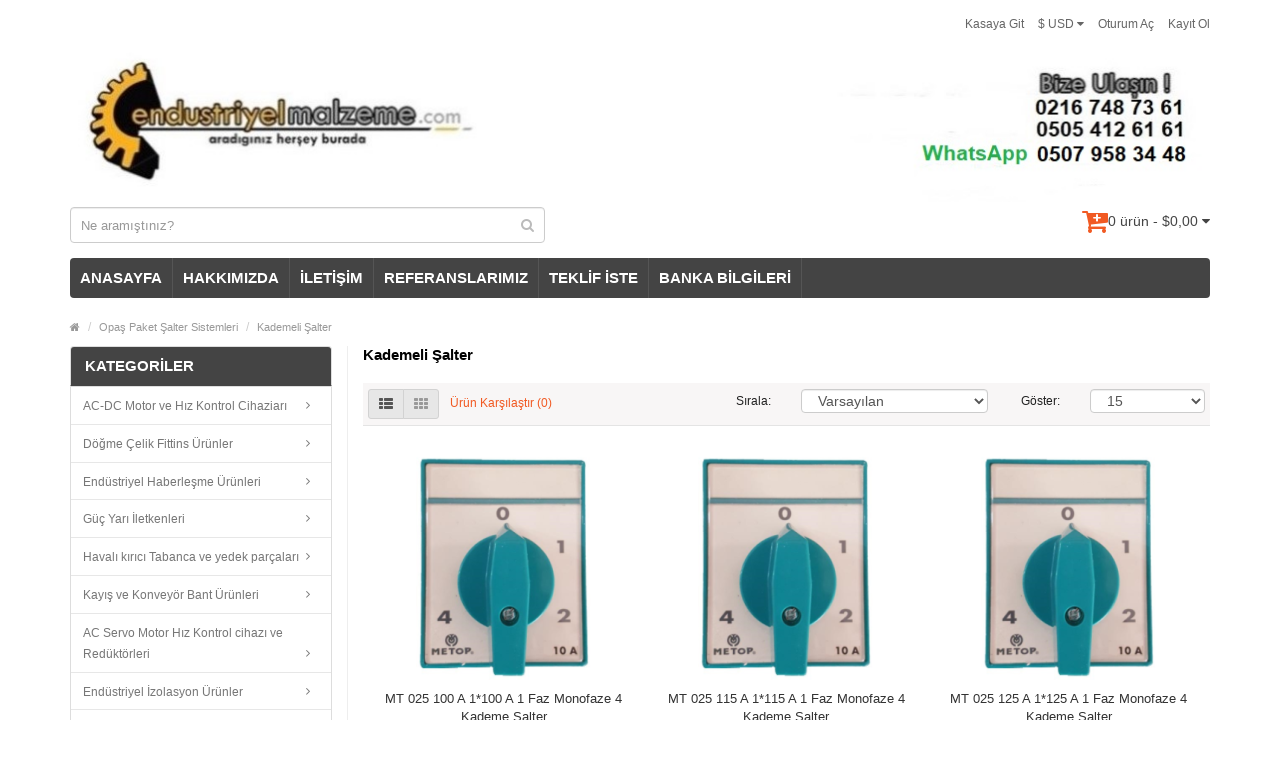

--- FILE ---
content_type: text/html; charset=utf-8
request_url: https://www.endustriyelmalzeme.com/opa-paket-alter/kademeli-alter
body_size: 25254
content:
<!DOCTYPE html>
<!--[if IE]><![endif]-->
<!--[if IE 8 ]><html dir="ltr" lang="tr" class="ie8"><![endif]-->
<!--[if IE 9 ]><html dir="ltr" lang="tr" class="ie9"><![endif]-->
<!--[if (gt IE 9)|!(IE)]><!-->
<html dir="ltr" lang="tr">
<!--<![endif]-->
<head>
<meta charset="UTF-8" />
<meta name="viewport" content="width=device-width, initial-scale=1.0" />
<meta http-equiv="X-UA-Compatible" content="IE=edge">
<meta name="format-detection" content="telephone=no" />
<title>Kademeli Şalter</title>
<base href="https://www.endustriyelmalzeme.com/" />
<meta name="description" content="Kademeli Şalter satışı" />
<meta name="keywords" content= "Kademeli,Şalter,satışı" />
<link href="https://www.endustriyelmalzeme.com/kademeli-alter" rel="canonical" />
<link href="https://www.endustriyelmalzeme.com/kademeli-alter?page=2" rel="next" />
<script src="catalog/view/javascript/jquery/jquery-2.1.1.min.js" type="text/javascript"></script>
<link href="catalog/view/theme/bigshop/js/bootstrap/css/bootstrap.min.css" rel="stylesheet" media="screen" />
<script src="catalog/view/theme/bigshop/js/bootstrap/js/bootstrap.min.js" type="text/javascript"></script>
<link href="catalog/view/javascript/font-awesome/css/font-awesome.min.css" rel="stylesheet" type="text/css" />
<link rel="stylesheet" type="text/css" href="catalog/view/theme/bigshop/stylesheet/stylesheet.min.css" />
	<style>
	.whatsappbutton { background-color: #7ACC72; /* Green */ border: none; color: white; text-align: center; text-decoration: none; font-size: 16px; border-radius: 20px; padding: 10px 20px; margin-top: 10px !important; width: fit-content; margin: auto; cursor: pointer }

	.whatsappbutton span { vertical-align: text-bottom !important; }

	.fa-whatsapp { margin-right: 10px; }
	
	</style>
<link href="catalog/view/theme/default/stylesheet/yo-menu/yo-fm.css" type="text/css" rel="stylesheet" media="screen" />
<link rel="stylesheet" type="text/css" href="catalog/view/theme/bigshop/stylesheet/responsive.min.css" />
<script type="text/javascript" src="catalog/view/theme/bigshop/js/common.min.js"></script>
<script type="text/javascript" src="catalog/view/theme/bigshop/js/custom.min.js"></script>
<script src="catalog/view/javascript/jquery/yo-menu/jquery.menu-aim.js" type="text/javascript"></script>
<script src="catalog/view/theme/bigshop/js/jquery.autocomplete.min.js" type="text/javascript"></script>
<script type="text/javascript">
$(document).ready(function() {	
	$("#filter_name").autocomplete("getdata.php?lan=", {
		width: 445,
		resultsClass: "ac_results col-lg-7",
		matchContains: true
	});
});
</script>
<style type="text/css">
body {  background-image: none;
 }
 .custom_side_block_icon {
background-color: #A8A8A8;
}
 #container h1 {
font-size:15px;
}
 #container h1 {
font-weight:bold;
}
 #menu .nav > li > a {
font-size:15px;
}
 #menu .nav > li > a {
font-weight:bold;
}
 #container h3, .product-tab .htabs a, .product-tab .tabs li a {
font-weight:bold;
}
#container h3{padding:9px 14px 7px 10px; margin:0px 0px 20px 0px; line-height:normal; font-size:15px; color:#000000; border-bottom:1px solid #e5e5e5; color: white; background-color: #444; border-radius: 4px;}
#container h2{padding:9px 14px 7px 10px; margin:0px 0px 20px 0px; line-height:normal; font-size:15px; color:#000000; border-bottom:1px solid #e5e5e5; color: white; background-color: #444;  border-radius: 4px;} @media screen and (max-width:800px) {
}
</style>
<style>
	body {background-color: white; font-family: arial;}
	h1   {color: blue;}
	p    {color: red;}
	
	.whatsappbutton { background-color: #7ACC72; /* Green */ border: none; color: white; text-align: center; text-decoration: none; font-size: 16px; border-radius: 20px; padding: 10px 20px; margin-top: 10px !important; width: fit-content; margin: auto; cursor: pointer }

	.whatsappbutton span { vertical-align: text-bottom !important; }

	.fa-whatsapp { margin-right: 10px; }
	
	</style>
</head>
<body class="product-category-2010_893">
<section class="wrapper-wide">
<div id="header" >
  <header class="header-row">
    <div class="container">
      <div class="table-container">
        <nav class="htop col-md-9 pull-right flip inner" id="top"> <span class="drop-icon visible-sm visible-xs"><i class="fa fa-align-justify"></i></span>
          <div id="top-links" class="nav pull-right flip">
            <ul>
                            <li><a href="https://www.endustriyelmalzeme.com/index.php?route=account/login">Oturum Aç</a></li>
              <li><a href="https://www.endustriyelmalzeme.com/index.php?route=account/register">Kayıt Ol</a></li>
                          </ul>
          </div>
          <div class="pull-right flip left-top">
                        <div class="links">
              <ul>
                                                                                                                                <li><a href="https://www.endustriyelmalzeme.com/index.php?route=checkout/checkout">Kasaya Git</a></li>
                              </ul>
            </div>
             
<form action="https://www.endustriyelmalzeme.com/index.php?route=common/currency/currency" method="post" enctype="multipart/form-data" id="currency">
  <div class="btn-group">
    <button class="btn-link dropdown-toggle" data-toggle="dropdown"> <span>
                                $ USD            <i class="fa fa-caret-down"></i></span></button>
    <ul class="dropdown-menu">
                  <li>
        <button class="currency-select btn btn-link btn-block" type="button" name="EUR">€ Euro</button>
      </li>
                        <li>
        <button class="currency-select btn btn-link btn-block" type="button" name="TRY">TL Türk Liras?</button>
      </li>
                        <li>
        <button class="currency-select btn btn-link btn-block" type="button" name="USD">$ US Dollar</button>
      </li>
                </ul>
  </div>
  <input type="hidden" name="code" value="" />
  <input type="hidden" name="redirect" value="https://www.endustriyelmalzeme.com/opa-paket-alter/kademeli-alter" />
</form>
 </div>
        </nav>
        <div class="col-table-cel col-md-12 col-sm-4 col-xs-12 inner">
                    <div id="logo"><a href="https://www.endustriyelmalzeme.com/index.php?route=common/home"><img class="img-responsive" src="https://www.endustriyelmalzeme.com/image/catalog/demo/1721727327-DASSS.jpg" title="Endüstriyel Malzeme" alt="Endüstriyel Malzeme" /></a></div>
                  </div>
        <!--<div class="col-md-4 col-md-push-5 col-sm-8 col-xs-12 inner">
          <div class="links_contact pull-right flip">
            <ul>
                            <li class="mobile"><i class="fa fa-phone"></i>0216 492 60 61</li>
                                                        <li class="email"><a href="mailto:destek@endustriyelmalzeme.com"><i class="fa fa-envelope"></i>destek@endustriyelmalzeme.com</a></li>
                                        </ul>
          </div>
        </div>-->
        <div class="clearfix visible-sm-block visible-xs-block"></div>
        <div class="col-md-5 col-sm-8 col-xs-12 inner"><div id="search" class="input-group">
  <input id="filter_name" type="text" name="search" value="" placeholder="Ne aramıştınız?" class="form-control input-lg" />
    <button type="button" class="button-search"><i class="fa fa-search"></i></button>
</div></div>
        <div class="col-md-6 pull-right col-sm-4 col-xs-12 inner"> <div id="cart">
  <button type="button" data-toggle="dropdown" data-loading-text="Yükleniyor..." class="heading dropdown-toggle">
  <div class="pull-left flip">
    <!--<h4></h4>-->
    <i class="fa fa-cart-plus fa-2x" style="color:#f15a23;"></i>
  </div>
  <span id="cart-total">0 ürün - $0,00</span> <i class="fa fa-caret-down"></i></button>
  <ul class="dropdown-menu">
        <li>
      <p class="text-center">Alışveriş sepetiniz boş!</p>
    </li>
      </ul>
</div>
 </div>
      </div>
    </div>
  </header>
    <div class="container">
        <nav id="menu" class="navbar ">
      <div class="navbar-header"> <span class="visible-xs visible-sm">
                Menu                <i class="fa fa-align-justify pull-right flip"></i></span>
        <!--<button type="button" class="btn btn-navbar navbar-toggle" data-toggle="collapse" data-target=".navbar-ex1-collapse">Go</button>-->
      </div>
              <div class="collapse navbar-collapse navbar-ex1-collapse">
          <ul class="nav navbar-nav">
                        <li><a class="home_link" title="ANASAYFA" href="https://www.endustriyelmalzeme.com/index.php?route=common/home">
                            ANASAYFA                            </a></li>
                                                                        <!---->
                                                                                    <li class="custom-link"><a href="http://www.endustriyelmalzeme.com/hakkimizda" target="_self"> HAKKIMIZDA</a> </li>
                                                <li class="custom-link"><a href="http://www.endustriyelmalzeme.com/index.php?route=information/contact" target="_self"> İLETİŞİM</a> </li>
                                                <li class="custom-link"><a href="https://www.endustriyelmalzeme.com/referanslarimiz" target="_self"> REFERANSLARIMIZ</a> </li>
                                                <li class="custom-link"><a href="http://www.endustriyelmalzeme.com/teklif-iste" target="_self"> TEKLİF İSTE</a> </li>
                                                <li class="custom-link"><a href="http://www.endustriyelmalzeme.com/banka-bilgileri" target="_self"> BANKA BİLGİLERİ</a> </li>
                                                                                              </ul>
        </div>
            </nav>
      </div>
  </div>
<div id="container">
<div class="container">
  <ul class="breadcrumb">
        <li><a href="https://www.endustriyelmalzeme.com/index.php?route=common/home"><i class="fa fa-home"><dd>Home</dd></i></a></li>
        <li><a href="https://www.endustriyelmalzeme.com/opa-paket-alter">Opaş Paket Şalter Sistemleri</a></li>
        <li><a href="https://www.endustriyelmalzeme.com/opa-paket-alter/kademeli-alter">Kademeli Şalter</a></li>
      </ul>
  <div class="row"><aside id="column-left" class="col-sm-3 hidden-xs">
    <div id="yo-1" class="yo-menu">
    <div class="yo-heading yo-toggle yo-open"><!--<i class="fa fa-bars">--></i><span>KATEGORİLER</span></div>
    <div class="yo-wrapper" >
    <ul class="yo-fm fm-one">
            <li >
        <a href="https://www.endustriyelmalzeme.com/havya-ve-havya-ekipmanlar" class="fm-parent">
                    <span>AC-DC Motor ve  Hız Kontrol Cihaziarı</span>
                  </a>
                        <ul>
                              <li >
            <a href="https://www.endustriyelmalzeme.com/index.php?route=product/category&amp;path=1_2569" class="">
                            <span>1Faz ve 3Faz Fuji Elektric Hız Kontrol Cihazları</span>
                          </a>
                      </li>
                    <li >
            <a href="https://www.endustriyelmalzeme.com/index.php?route=product/category&amp;path=1_2353" class="">
                            <span>1Faz ve 3faz Schneider Electric Hız Kontrol Cihazları</span>
                          </a>
                      </li>
                    <li >
            <a href="https://www.endustriyelmalzeme.com/index.php?route=product/category&amp;path=1_2354" class="">
                            <span>1Faz ve3 faz Mıtsubıshı Hız Kontrol Cihazları</span>
                          </a>
                      </li>
                    <li >
            <a href="https://www.endustriyelmalzeme.com/index.php?route=product/category&amp;path=1_2352" class="">
                            <span>3 Fazlı İNVT Hız Kontrol Cihazları</span>
                          </a>
                      </li>
                    <li >
            <a href="https://www.endustriyelmalzeme.com/index.php?route=product/category&amp;path=1_2616" class="">
                            <span>Araç Isıtma ve Soğutma Sistemleri</span>
                          </a>
                      </li>
                    <li >
            <a href="https://www.endustriyelmalzeme.com/index.php?route=product/category&amp;path=1_2338" class="">
                            <span>DC Motor Sürücüleri</span>
                          </a>
                      </li>
                    <li >
            <a href="https://www.endustriyelmalzeme.com/index.php?route=product/category&amp;path=1_2571" class="">
                            <span>Dikiş Makinesi motorları</span>
                          </a>
                      </li>
                    <li >
            <a href="https://www.endustriyelmalzeme.com/index.php?route=product/category&amp;path=1_2644" class="">
                            <span>Dıştan Takma deniz Motorları</span>
                          </a>
                      </li>
                    <li >
            <a href="https://www.endustriyelmalzeme.com/index.php?route=product/category&amp;path=1_2458" class="">
                            <span>Fırçasız BLDC 24 V DC motorlar</span>
                          </a>
                      </li>
                    <li >
            <a href="https://www.endustriyelmalzeme.com/index.php?route=product/category&amp;path=1_2485" class="">
                            <span>Helis Dişli Redüktörlü Motorlar</span>
                          </a>
                      </li>
                    <li >
            <a href="https://www.endustriyelmalzeme.com/index.php?route=product/category&amp;path=1_2579" class="">
                            <span>HQD Han Qi Spindle Motorlar</span>
                          </a>
                      </li>
                    <li >
            <a href="https://www.endustriyelmalzeme.com/index.php?route=product/category&amp;path=1_2575" class="">
                            <span>Kahve Öğütme Motorları</span>
                          </a>
                      </li>
                    <li >
            <a href="https://www.endustriyelmalzeme.com/index.php?route=product/category&amp;path=1_2484" class="">
                            <span>Konik Dişli (Ayna-Mahruti) Dik Açı Redüktörlü Motorlar</span>
                          </a>
                      </li>
                    <li >
            <a href="https://www.endustriyelmalzeme.com/index.php?route=product/category&amp;path=1_2570" class="">
                            <span>Kuyumculuk ve Bijuteri spiral Motorları</span>
                          </a>
                      </li>
                    <li >
            <a href="https://www.endustriyelmalzeme.com/index.php?route=product/category&amp;path=1_2457" class="">
                            <span>Motor Sürücü (Kontrol)</span>
                          </a>
                      </li>
                    <li >
            <a href="https://www.endustriyelmalzeme.com/index.php?route=product/category&amp;path=1_2459" class="">
                            <span>Power DC Motorlar</span>
                          </a>
                      </li>
                    <li >
            <a href="https://www.endustriyelmalzeme.com/index.php?route=product/category&amp;path=1_2528" class="">
                            <span>Redüktörlü AC döner motorları </span>
                          </a>
                      </li>
                    <li >
            <a href="https://www.endustriyelmalzeme.com/index.php?route=product/category&amp;path=1_2296" class="">
                            <span>Redüktörlü DC Motorlar </span>
                          </a>
                      </li>
                    <li >
            <a href="https://www.endustriyelmalzeme.com/index.php?route=product/category&amp;path=1_2622" class="">
                            <span>shihlin AC Motor Sürücüleri</span>
                          </a>
                      </li>
                    <li >
            <a href="https://www.endustriyelmalzeme.com/index.php?route=product/category&amp;path=1_2576" class="">
                            <span>Silecek Motorları</span>
                          </a>
                      </li>
                    <li >
            <a href="https://www.endustriyelmalzeme.com/index.php?route=product/category&amp;path=1_2448" class="">
                            <span>Trifaze ( 3 Fazlı ) Elektrik Motorları</span>
                          </a>
                      </li>
                    <li >
            <a href="https://www.endustriyelmalzeme.com/index.php?route=product/category&amp;path=1_2309" class="">
                            <span>Vibrasyon Motorları</span>
                          </a>
                      </li>
                    <li >
            <a href="https://www.endustriyelmalzeme.com/havya-ve-havya-ekipmanlar/mono-faz-ac-srcler" class="">
                            <span>Micromaster ve Ode hız konrol cihazları</span>
                          </a>
                      </li>
                    <li >
            <a href="https://www.endustriyelmalzeme.com/havya-ve-havya-ekipmanlar/1-fazl-2kutuplu-3000d-dakasenkron-elk-motoruip55" class="">
                            <span>Monofaze ( Tek Fazlı) Gamak Elektrik Motorları</span>
                          </a>
                      </li>
                    <li >
            <a href="https://www.endustriyelmalzeme.com/havya-ve-havya-ekipmanlar/delta-motor-src" class="">
                            <span>1faz ve 3 Faz Delta AC Sürücüler</span>
                          </a>
                      </li>
                    <li >
            <a href="https://www.endustriyelmalzeme.com/havya-ve-havya-ekipmanlar/abb-ac-srcler" class="">
                            <span> 3 fazlı ABB Motor Sürücüleri</span>
                          </a>
                      </li>
                    <li >
            <a href="https://www.endustriyelmalzeme.com/havya-ve-havya-ekipmanlar/dc-srcler" class="">
                            <span>Leadshine Step Motor Sürücüleri</span>
                          </a>
                      </li>
                    <li >
            <a href="https://www.endustriyelmalzeme.com/havya-ve-havya-ekipmanlar/diki-makinesi-motorlar" class="">
                            <span>Spiral Motor Aksesuarları</span>
                          </a>
                      </li>
                    <li >
            <a href="https://www.endustriyelmalzeme.com/havya-ve-havya-ekipmanlar/polisaj-ve-zmpara-motorlar-" class="">
                            <span>Polisaj ve Zımpara Motorları </span>
                          </a>
                      </li>
                    <li >
            <a href="https://www.endustriyelmalzeme.com/havya-ve-havya-ekipmanlar/redktrl-ac-motorlar" class="">
                            <span>Redüktörlü AC Motorlar</span>
                          </a>
                      </li>
                    <li >
            <a href="https://www.endustriyelmalzeme.com/havya-ve-havya-ekipmanlar/bhler-otomatik-kap-motorlar" class="">
                            <span>Bühler Otomatik Kapı Lineer Motorlar</span>
                          </a>
                      </li>
                  </ul>
                      </li>
            <li >
        <a href="https://www.endustriyelmalzeme.com/index.php?route=product/category&amp;path=2615" class="fm-parent">
                    <span>Döğme Çelik Fittins Ürünler</span>
                  </a>
                        <ul>
                              <li >
            <a href="https://www.endustriyelmalzeme.com/index.php?route=product/category&amp;path=2615_2629" class="">
                            <span>DIN Normu Flanşlar</span>
                          </a>
                      </li>
                    <li >
            <a href="https://www.endustriyelmalzeme.com/index.php?route=product/category&amp;path=2615_2625" class="">
                            <span>Döğme Çelik Dişli fittingsler</span>
                          </a>
                      </li>
                    <li >
            <a href="https://www.endustriyelmalzeme.com/index.php?route=product/category&amp;path=2615_2626" class="">
                            <span>Döğme Çelik Soketli fittingsler</span>
                          </a>
                      </li>
                    <li >
            <a href="https://www.endustriyelmalzeme.com/index.php?route=product/category&amp;path=2615_2614" class="">
                            <span>Dövme Çelik Vanalar</span>
                          </a>
                      </li>
                    <li >
            <a href="https://www.endustriyelmalzeme.com/index.php?route=product/category&amp;path=2615_2628" class="">
                            <span>EN 1092-1 Normu Flanşlar</span>
                          </a>
                      </li>
                    <li >
            <a href="https://www.endustriyelmalzeme.com/index.php?route=product/category&amp;path=2615_2627" class="">
                            <span>JIS Normu Flanşlar</span>
                          </a>
                      </li>
                    <li >
            <a href="https://www.endustriyelmalzeme.com/index.php?route=product/category&amp;path=2615_2611" class="">
                            <span>Kaynak Ağızlı Patent fittings dirsek</span>
                          </a>
                      </li>
                    <li >
            <a href="https://www.endustriyelmalzeme.com/index.php?route=product/category&amp;path=2615_2613" class="">
                            <span>Kaynak Ağzlı Patent Fittings kep</span>
                          </a>
                      </li>
                    <li >
            <a href="https://www.endustriyelmalzeme.com/index.php?route=product/category&amp;path=2615_2612" class="">
                            <span>Kaynak Ağzlı Patent Fittings redüksiyon</span>
                          </a>
                      </li>
                    <li >
            <a href="https://www.endustriyelmalzeme.com/index.php?route=product/category&amp;path=2615_2092" class="">
                            <span>Kaynak Ağzlı Patent Fittings Tee</span>
                          </a>
                      </li>
                    <li >
            <a href="https://www.endustriyelmalzeme.com/index.php?route=product/category&amp;path=2615_2097" class="">
                            <span>ANSI Normu Flanşlar</span>
                          </a>
                      </li>
                    <li >
            <a href="https://www.endustriyelmalzeme.com/index.php?route=product/category&amp;path=2615_2103" class="">
                            <span>Dövme Çelik Olet Fittingsler (Çıkış Alma Elemanları)</span>
                          </a>
                      </li>
                    <li >
            <a href="https://www.endustriyelmalzeme.com/index.php?route=product/category&amp;path=2615_2100" class="">
                            <span>Yağ Tapaları</span>
                          </a>
                      </li>
                  </ul>
                      </li>
            <li >
        <a href="https://www.endustriyelmalzeme.com/index.php?route=product/category&amp;path=2632" class="fm-parent">
                    <span>Endüstriyel Haberleşme Ürünleri</span>
                  </a>
                        <ul>
                              <li >
            <a href="https://www.endustriyelmalzeme.com/index.php?route=product/category&amp;path=2632_2631" class="">
                            <span>ses ve görüntü kabloları</span>
                          </a>
                      </li>
                    <li >
            <a href="https://www.endustriyelmalzeme.com/index.php?route=product/category&amp;path=2632_2022" class="">
                            <span>Ses ve görüntü cihazları</span>
                          </a>
                      </li>
                  </ul>
                      </li>
            <li >
        <a href="https://www.endustriyelmalzeme.com/index.php?route=product/category&amp;path=2534" class="fm-parent">
                    <span>Güç Yarı İletkenleri</span>
                  </a>
                        <ul>
                              <li >
            <a href="https://www.endustriyelmalzeme.com/index.php?route=product/category&amp;path=2534_2551" class="">
                            <span>BL Serisi Dimmer Solid State Röle ler</span>
                          </a>
                      </li>
                    <li >
            <a href="https://www.endustriyelmalzeme.com/index.php?route=product/category&amp;path=2534_2355" class="">
                            <span>DC Giriş -AC Çıkış Monofaze SOLJEX Solid State Röleler</span>
                          </a>
                      </li>
                    <li >
            <a href="https://www.endustriyelmalzeme.com/index.php?route=product/category&amp;path=2534_2537" class="">
                            <span>Kamçılı ve Bayraklı Diotlar</span>
                          </a>
                      </li>
                    <li >
            <a href="https://www.endustriyelmalzeme.com/index.php?route=product/category&amp;path=2534_2592" class="">
                            <span>Kaynak Diyotları- Weldıng diodes</span>
                          </a>
                      </li>
                    <li >
            <a href="https://www.endustriyelmalzeme.com/index.php?route=product/category&amp;path=2534_2550" class="">
                            <span>PLC Optocupler IO Modüller</span>
                          </a>
                      </li>
                    <li >
            <a href="https://www.endustriyelmalzeme.com/index.php?route=product/category&amp;path=2534_2548" class="">
                            <span>SCR Tristör-Tristör Modül Tetikleme Cihazları</span>
                          </a>
                      </li>
                    <li >
            <a href="https://www.endustriyelmalzeme.com/index.php?route=product/category&amp;path=2534_2535" class="">
                            <span>Semikron IGBT Modülleri</span>
                          </a>
                      </li>
                    <li >
            <a href="https://www.endustriyelmalzeme.com/index.php?route=product/category&amp;path=2534_2549" class="">
                            <span>TPC1 Serisi SCR 0-10V DC Özel İmalat İle 0-5V DC Power Controller </span>
                          </a>
                      </li>
                    <li >
            <a href="https://www.endustriyelmalzeme.com/index.php?route=product/category&amp;path=2534_2536" class="">
                            <span>Tristör-Diyot Modüller</span>
                          </a>
                      </li>
                    <li >
            <a href="https://www.endustriyelmalzeme.com/index.php?route=product/category&amp;path=2534_2538" class="">
                            <span>Tristörler</span>
                          </a>
                      </li>
                    <li >
            <a href="https://www.endustriyelmalzeme.com/index.php?route=product/category&amp;path=2534_1542" class="">
                            <span>Monafaze Solid State Röle</span>
                          </a>
                      </li>
                    <li >
            <a href="https://www.endustriyelmalzeme.com/index.php?route=product/category&amp;path=2534_1582" class="">
                            <span>Diot çeşitleri</span>
                          </a>
                      </li>
                    <li >
            <a href="https://www.endustriyelmalzeme.com/index.php?route=product/category&amp;path=2534_1574" class="">
                            <span>Trifaze Solid State Röle</span>
                          </a>
                      </li>
                    <li >
            <a href="https://www.endustriyelmalzeme.com/index.php?route=product/category&amp;path=2534_1615" class="">
                            <span>LPC Serisi SCR Power Controller</span>
                          </a>
                      </li>
                  </ul>
                      </li>
            <li >
        <a href="https://www.endustriyelmalzeme.com/index.php?route=product/category&amp;path=2590" class="fm-parent">
                    <span>Havalı kırıcı Tabanca ve yedek parçaları</span>
                  </a>
                        <ul>
                              <li >
            <a href="https://www.endustriyelmalzeme.com/index.php?route=product/category&amp;path=2590_2322" class="">
                            <span>Atlas Copco Havalı Delici Matkap ve yedek parçaları</span>
                          </a>
                      </li>
                    <li >
            <a href="https://www.endustriyelmalzeme.com/index.php?route=product/category&amp;path=2590_2361" class="">
                            <span>FABU Havalı Kırıcı Tabanca Grubu ve Makinaları</span>
                          </a>
                      </li>
                    <li >
            <a href="https://www.endustriyelmalzeme.com/index.php?route=product/category&amp;path=2590_2487" class="">
                            <span>İntegral Matkaplar</span>
                          </a>
                      </li>
                    <li >
            <a href="https://www.endustriyelmalzeme.com/index.php?route=product/category&amp;path=2590_2639" class="">
                            <span>Karot uçları </span>
                          </a>
                      </li>
                    <li >
            <a href="https://www.endustriyelmalzeme.com/index.php?route=product/category&amp;path=2590_2634" class="">
                            <span>Kawasaki ve Suntech havalı kırıcı Tabancaları</span>
                          </a>
                      </li>
                    <li >
            <a href="https://www.endustriyelmalzeme.com/index.php?route=product/category&amp;path=2590_2633" class="">
                            <span>Kawasaki,suntech havalı dökücü tokmağı ve çekiçleri</span>
                          </a>
                      </li>
                    <li >
            <a href="https://www.endustriyelmalzeme.com/index.php?route=product/category&amp;path=2590_2642" class="">
                            <span>SDS Max Panç Uçlar</span>
                          </a>
                      </li>
                    <li >
            <a href="https://www.endustriyelmalzeme.com/index.php?route=product/category&amp;path=2590_2334" class="">
                            <span>Tiger Kaya Delme Tabancaları</span>
                          </a>
                      </li>
                    <li >
            <a href="https://www.endustriyelmalzeme.com/index.php?route=product/category&amp;path=2590_2123" class="">
                            <span>Astra kırıcı tabanca ve yedekparçaları</span>
                          </a>
                      </li>
                    <li >
            <a href="https://www.endustriyelmalzeme.com/index.php?route=product/category&amp;path=2590_2130" class="">
                            <span>Havalı Kırıcı Tabanca Uçları</span>
                          </a>
                      </li>
                  </ul>
                      </li>
            <li >
        <a href="https://www.endustriyelmalzeme.com/index.php?route=product/category&amp;path=2649" class="fm-parent">
                    <span>Kayış ve Konveyör Bant Ürünleri</span>
                  </a>
                        <ul>
                              <li >
            <a href="https://www.endustriyelmalzeme.com/index.php?route=product/category&amp;path=2649_2532" class="">
                            <span>Konveyör Bantlar</span>
                          </a>
                      </li>
                    <li >
            <a href="https://www.endustriyelmalzeme.com/index.php?route=product/category&amp;path=2649_2137" class="">
                            <span>Endüstriyel Kayışlar</span>
                          </a>
                      </li>
                  </ul>
                      </li>
            <li >
        <a href="https://www.endustriyelmalzeme.com/ac-src-ve-ekipmanlar" class="fm-parent">
                    <span>AC Servo Motor Hız Kontrol cihazı ve Redüktörleri</span>
                  </a>
                        <ul>
                              <li >
            <a href="https://www.endustriyelmalzeme.com/index.php?route=product/category&amp;path=2_2477" class="">
                            <span>Kofon Planet Redüktörler</span>
                          </a>
                      </li>
                    <li >
            <a href="https://www.endustriyelmalzeme.com/index.php?route=product/category&amp;path=2_2651" class="">
                            <span>Leadshine Entegre Motor</span>
                          </a>
                      </li>
                    <li >
            <a href="https://www.endustriyelmalzeme.com/index.php?route=product/category&amp;path=2_2482" class="">
                            <span>Leadshine Step Motorlar</span>
                          </a>
                      </li>
                    <li >
            <a href="https://www.endustriyelmalzeme.com/index.php?route=product/category&amp;path=2_2476" class="">
                            <span>Progear Planet Redüktörler </span>
                          </a>
                      </li>
                    <li >
            <a href="https://www.endustriyelmalzeme.com/index.php?route=product/category&amp;path=2_2623" class="">
                            <span>Suncarve Servo Motor Redüktörleri</span>
                          </a>
                      </li>
                    <li >
            <a href="https://www.endustriyelmalzeme.com/ac-src-ve-ekipmanlar/servo-srcler" class="">
                            <span>AC Servo Sürücüler</span>
                          </a>
                      </li>
                    <li >
            <a href="https://www.endustriyelmalzeme.com/ac-src-ve-ekipmanlar/servo-motorlar" class="">
                            <span>AC Servo Motorlar</span>
                          </a>
                      </li>
                    <li >
            <a href="https://www.endustriyelmalzeme.com/ac-src-ve-ekipmanlar/servo-motor-redktrleri" class="">
                            <span>Servo Motor Redüktörleri</span>
                          </a>
                      </li>
                  </ul>
                      </li>
            <li >
        <a href="https://www.endustriyelmalzeme.com/solar-gne-panelleri-arj-adaptrleri" class="fm-parent">
                    <span>Endüstriyel İzolasyon Ürünler </span>
                  </a>
                        <ul>
                              <li >
            <a href="https://www.endustriyelmalzeme.com/index.php?route=product/category&amp;path=7_2600" class="">
                            <span>Cam Elyaf ve Silikon Makaronlar</span>
                          </a>
                      </li>
                    <li >
            <a href="https://www.endustriyelmalzeme.com/index.php?route=product/category&amp;path=7_2581" class="">
                            <span>Donyağlı salmastralar</span>
                          </a>
                      </li>
                    <li >
            <a href="https://www.endustriyelmalzeme.com/index.php?route=product/category&amp;path=7_2584" class="">
                            <span>Endustriyel Fırın Seramikleri</span>
                          </a>
                      </li>
                    <li >
            <a href="https://www.endustriyelmalzeme.com/index.php?route=product/category&amp;path=7_2582" class="">
                            <span>Grafitli salmastralar</span>
                          </a>
                      </li>
                    <li >
            <a href="https://www.endustriyelmalzeme.com/index.php?route=product/category&amp;path=7_2583" class="">
                            <span>İzolasyon Plakaları   </span>
                          </a>
                      </li>
                    <li >
            <a href="https://www.endustriyelmalzeme.com/index.php?route=product/category&amp;path=7_2597" class="">
                            <span>Krempel Marka Mikalı Presbantlar</span>
                          </a>
                      </li>
                    <li >
            <a href="https://www.endustriyelmalzeme.com/index.php?route=product/category&amp;path=7_2598" class="">
                            <span>Krempel Marka Normal Presbantlar</span>
                          </a>
                      </li>
                    <li >
            <a href="https://www.endustriyelmalzeme.com/index.php?route=product/category&amp;path=7_2336" class="">
                            <span>Mikanit ve Quars Borular</span>
                          </a>
                      </li>
                    <li >
            <a href="https://www.endustriyelmalzeme.com/index.php?route=product/category&amp;path=7_2568" class="">
                            <span>Pleksiglas Akrilik Levhalar </span>
                          </a>
                      </li>
                    <li >
            <a href="https://www.endustriyelmalzeme.com/index.php?route=product/category&amp;path=7_2305" class="">
                            <span>Poliüretan Ürünler</span>
                          </a>
                      </li>
                    <li >
            <a href="https://www.endustriyelmalzeme.com/index.php?route=product/category&amp;path=7_2596" class="">
                            <span>Polyester Presbantlar</span>
                          </a>
                      </li>
                    <li >
            <a href="https://www.endustriyelmalzeme.com/solar-gne-panelleri-arj-adaptrleri/seramik-elyaf-zolasyon-rnleri" class="">
                            <span>Seramik Elyaf Battaniyeler( Blanket)</span>
                          </a>
                      </li>
                    <li >
            <a href="https://www.endustriyelmalzeme.com/index.php?route=product/category&amp;path=7_2521" class="">
                            <span>Seramik Elyaf Contalar</span>
                          </a>
                      </li>
                    <li >
            <a href="https://www.endustriyelmalzeme.com/index.php?route=product/category&amp;path=7_2330" class="">
                            <span>Seramik Elyaf Kağıt-Paper</span>
                          </a>
                      </li>
                    <li >
            <a href="https://www.endustriyelmalzeme.com/index.php?route=product/category&amp;path=7_2599" class="">
                            <span>Trafo Presbantları</span>
                          </a>
                      </li>
                    <li >
            <a href="https://www.endustriyelmalzeme.com/index.php?route=product/category&amp;path=7_2595" class="">
                            <span>Trivoltherm F Sınıfı Presbantlar-Pucaro</span>
                          </a>
                      </li>
                    <li >
            <a href="https://www.endustriyelmalzeme.com/index.php?route=product/category&amp;path=7_2556" class="">
                            <span>Yün Keçeler</span>
                          </a>
                      </li>
                    <li >
            <a href="https://www.endustriyelmalzeme.com/index.php?route=product/category&amp;path=7_2329" class="">
                            <span>Seramik Elyaf Plakalar ( Board )</span>
                          </a>
                      </li>
                    <li >
            <a href="https://www.endustriyelmalzeme.com/solar-gne-panelleri-arj-adaptrleri/resistans-telleri" class="">
                            <span>Rezistans Telleri</span>
                          </a>
                      </li>
                    <li >
            <a href="https://www.endustriyelmalzeme.com/solar-gne-panelleri-arj-adaptrleri/zole-ate-tulasi-tdjm23-230x114x64mm" class="">
                            <span>Seramik Borular</span>
                          </a>
                      </li>
                    <li >
            <a href="https://www.endustriyelmalzeme.com/index.php?route=product/category&amp;path=7_2392" class="">
                            <span>Nefalit-Millboard Plakalar</span>
                          </a>
                      </li>
                    <li >
            <a href="https://www.endustriyelmalzeme.com/index.php?route=product/category&amp;path=7_2357" class="">
                            <span>Seramik Elyaf Modüller</span>
                          </a>
                      </li>
                    <li >
            <a href="https://www.endustriyelmalzeme.com/index.php?route=product/category&amp;path=7_2411" class="">
                            <span>Şömine ve Barbekü Tuğlaları </span>
                          </a>
                      </li>
                    <li >
            <a href="https://www.endustriyelmalzeme.com/index.php?route=product/category&amp;path=7_2414" class="">
                            <span>Ateş Tuğla Plaka Çeşitleri</span>
                          </a>
                      </li>
                    <li >
            <a href="https://www.endustriyelmalzeme.com/index.php?route=product/category&amp;path=7_2520" class="">
                            <span>Cam Elyaf Esaslı Ürünler</span>
                          </a>
                      </li>
                    <li >
            <a href="https://www.endustriyelmalzeme.com/index.php?route=product/category&amp;path=7_2415" class="">
                            <span>Kevler salmastra ve ipler</span>
                          </a>
                      </li>
                    <li >
            <a href="https://www.endustriyelmalzeme.com/index.php?route=product/category&amp;path=7_2356" class="">
                            <span>Kordierit Plakalar</span>
                          </a>
                      </li>
                    <li >
            <a href="https://www.endustriyelmalzeme.com/solar-gne-panelleri-arj-adaptrleri/otoklav-talar" class="">
                            <span>Otoklav Rezistans Taşları </span>
                          </a>
                      </li>
                    <li >
            <a href="https://www.endustriyelmalzeme.com/index.php?route=product/category&amp;path=7_2412" class="">
                            <span>Yer Ocağı Tuğlaları</span>
                          </a>
                      </li>
                    <li >
            <a href="https://www.endustriyelmalzeme.com/index.php?route=product/category&amp;path=7_2504" class="">
                            <span>Mantar Levhalar</span>
                          </a>
                      </li>
                    <li >
            <a href="https://www.endustriyelmalzeme.com/index.php?route=product/category&amp;path=7_2409" class="">
                            <span>Alüminyum Pizza Screen (pizza pişirme tablası)</span>
                          </a>
                      </li>
                    <li >
            <a href="https://www.endustriyelmalzeme.com/index.php?route=product/category&amp;path=7_2413" class="">
                            <span>Unlu Mamül Ekmek Lahmacun Fırın Tuğlaları</span>
                          </a>
                      </li>
                    <li >
            <a href="https://www.endustriyelmalzeme.com/solar-gne-panelleri-arj-adaptrleri/zole-ate-tulasi-tdjm-26-230x114x64mm" class="">
                            <span>Endüstriyel Fırın Tuğlaları</span>
                          </a>
                      </li>
                    <li >
            <a href="https://www.endustriyelmalzeme.com/solar-gne-panelleri-arj-adaptrleri/amot-ve-yksek-alminal-tulalar" class="">
                            <span>Ateş Tuğla harçları</span>
                          </a>
                      </li>
                    <li >
            <a href="https://www.endustriyelmalzeme.com/solar-gne-panelleri-arj-adaptrleri/mikanit-levhalar-ve-quartz-cam-boru" class="">
                            <span>Mikanit Levhalar </span>
                          </a>
                      </li>
                    <li >
            <a href="https://www.endustriyelmalzeme.com/solar-gne-panelleri-arj-adaptrleri/kaya-ynleri" class="">
                            <span>Taş Yünleri</span>
                          </a>
                      </li>
                    <li >
            <a href="https://www.endustriyelmalzeme.com/solar-gne-panelleri-arj-adaptrleri/salmastra-ve-contalar" class="">
                            <span>PTFE Esaslı Salmastralar</span>
                          </a>
                      </li>
                    <li >
            <a href="https://www.endustriyelmalzeme.com/solar-gne-panelleri-arj-adaptrleri/almina-tme-bilyalar-" class="">
                            <span>Döküm Cam ve Seramik Sanayiinde kullanılan Ürünler</span>
                          </a>
                      </li>
                    <li >
            <a href="https://www.endustriyelmalzeme.com/solar-gne-panelleri-arj-adaptrleri/yangn-hidrantlar" class="">
                            <span>Pilot grupları</span>
                          </a>
                      </li>
                    <li >
            <a href="https://www.endustriyelmalzeme.com/solar-gne-panelleri-arj-adaptrleri/radyanlar" class="">
                            <span>Radyan Taşı ve Radyanla ilgili ürünler</span>
                          </a>
                      </li>
                    <li >
            <a href="https://www.endustriyelmalzeme.com/solar-gne-panelleri-arj-adaptrleri/seramik-ta-eitleri" class="">
                            <span>Rezistans Seramikleri</span>
                          </a>
                      </li>
                  </ul>
                      </li>
            <li >
        <a href="https://www.endustriyelmalzeme.com/konnektrler" class="fm-parent">
                    <span>Konnektörler</span>
                  </a>
                        <ul>
                              <li >
            <a href="https://www.endustriyelmalzeme.com/index.php?route=product/category&amp;path=21_2606" class="">
                            <span>DC Kontaktör ve Akü Soketleri</span>
                          </a>
                      </li>
                    <li >
            <a href="https://www.endustriyelmalzeme.com/index.php?route=product/category&amp;path=21_2517" class="">
                            <span>Tayco Electronics </span>
                          </a>
                      </li>
                    <li >
            <a href="https://www.endustriyelmalzeme.com/konnektrler/mountain-bikes" class="">
                            <span>Askeri Tip Konnektörler</span>
                          </a>
                      </li>
                    <li >
            <a href="https://www.endustriyelmalzeme.com/konnektrler/road-bikes" class="">
                            <span>Hırschmann Konnektörler</span>
                          </a>
                      </li>
                    <li >
            <a href="https://www.endustriyelmalzeme.com/konnektrler/shield-konnektrler" class="">
                            <span>SHIELD Konnektörler</span>
                          </a>
                      </li>
                    <li >
            <a href="https://www.endustriyelmalzeme.com/konnektrler/weipu-serisi-konnektrler" class="">
                            <span>Weipu Serisi Konnektörler</span>
                          </a>
                      </li>
                    <li >
            <a href="https://www.endustriyelmalzeme.com/konnektrler/binder-konnektrler" class="">
                            <span>Endüstriyel Tip Konnektörler</span>
                          </a>
                      </li>
                  </ul>
                      </li>
            <li >
        <a href="https://www.endustriyelmalzeme.com/endstriyel-makine-koruma-sistemleri" class="fm-parent">
                    <span>Makine Ayakları,Lastik Takozlar,Usturmaça ve Tekne kenar Fitilleri</span>
                  </a>
                        <ul>
                              <li >
            <a href="https://www.endustriyelmalzeme.com/index.php?route=product/category&amp;path=2118_2511" class="">
                            <span>Bakalit Küre ve Yıldızlar</span>
                          </a>
                      </li>
                    <li >
            <a href="https://www.endustriyelmalzeme.com/index.php?route=product/category&amp;path=2118_2301" class="">
                            <span>Dikişli bez ve Lastik Körükler</span>
                          </a>
                      </li>
                    <li >
            <a href="https://www.endustriyelmalzeme.com/index.php?route=product/category&amp;path=2118_2530" class="">
                            <span>Diyafram Lastikleri</span>
                          </a>
                      </li>
                    <li >
            <a href="https://www.endustriyelmalzeme.com/index.php?route=product/category&amp;path=2118_2620" class="">
                            <span>Dorse ve karoser Takozları</span>
                          </a>
                      </li>
                    <li >
            <a href="https://www.endustriyelmalzeme.com/index.php?route=product/category&amp;path=2118_2303" class="">
                            <span>EPDM Sünger Levha ve Bantlar</span>
                          </a>
                      </li>
                    <li >
            <a href="https://www.endustriyelmalzeme.com/index.php?route=product/category&amp;path=2118_2544" class="">
                            <span>EVA yapişkanlı ve yapışkansız levhalar</span>
                          </a>
                      </li>
                    <li >
            <a href="https://www.endustriyelmalzeme.com/index.php?route=product/category&amp;path=2118_2444" class="">
                            <span>İzole Halı ve sehpalar</span>
                          </a>
                      </li>
                    <li >
            <a href="https://www.endustriyelmalzeme.com/index.php?route=product/category&amp;path=2118_2645" class="">
                            <span>Kapı Fitil Lastikleri</span>
                          </a>
                      </li>
                    <li >
            <a href="https://www.endustriyelmalzeme.com/index.php?route=product/category&amp;path=2118_2298" class="">
                            <span>Kaplin Lastik Çeşitleri </span>
                          </a>
                      </li>
                    <li >
            <a href="https://www.endustriyelmalzeme.com/index.php?route=product/category&amp;path=2118_2373" class="">
                            <span>Kaucuk Hız kesici Yol Kasisleri</span>
                          </a>
                      </li>
                    <li >
            <a href="https://www.endustriyelmalzeme.com/index.php?route=product/category&amp;path=2118_2374" class="">
                            <span>Kaucuk Kolon Köşe Koruma ve Araç Stoperleri</span>
                          </a>
                      </li>
                    <li >
            <a href="https://www.endustriyelmalzeme.com/index.php?route=product/category&amp;path=2118_2492" class="">
                            <span>Kauçuk Pad İzolatörler</span>
                          </a>
                      </li>
                    <li >
            <a href="https://www.endustriyelmalzeme.com/index.php?route=product/category&amp;path=2118_2621" class="">
                            <span>Kauçuk Paspaslar</span>
                          </a>
                      </li>
                    <li >
            <a href="https://www.endustriyelmalzeme.com/index.php?route=product/category&amp;path=2118_2545" class="">
                            <span>Klingirit Levhalar </span>
                          </a>
                      </li>
                    <li >
            <a href="https://www.endustriyelmalzeme.com/index.php?route=product/category&amp;path=2118_2302" class="">
                            <span>Kombi ve Tesisat Rakor Contaları</span>
                          </a>
                      </li>
                    <li >
            <a href="https://www.endustriyelmalzeme.com/index.php?route=product/category&amp;path=2118_2400" class="">
                            <span>Lift Takozları</span>
                          </a>
                      </li>
                    <li >
            <a href="https://www.endustriyelmalzeme.com/index.php?route=product/category&amp;path=2118_2494" class="">
                            <span>Makina Denge Ayakları</span>
                          </a>
                      </li>
                    <li >
            <a href="https://www.endustriyelmalzeme.com/index.php?route=product/category&amp;path=2118_2493" class="">
                            <span>Makina Titreşim Tamponları</span>
                          </a>
                      </li>
                    <li >
            <a href="https://www.endustriyelmalzeme.com/index.php?route=product/category&amp;path=2118_2647" class="">
                            <span>Otomotiv Hortumları</span>
                          </a>
                      </li>
                    <li >
            <a href="https://www.endustriyelmalzeme.com/index.php?route=product/category&amp;path=2118_2496" class="">
                            <span>Paslanmaz Makina Ayakları</span>
                          </a>
                      </li>
                    <li >
            <a href="https://www.endustriyelmalzeme.com/index.php?route=product/category&amp;path=2118_2304" class="">
                            <span>Silikon Ürünler</span>
                          </a>
                      </li>
                    <li >
            <a href="https://www.endustriyelmalzeme.com/index.php?route=product/category&amp;path=2118_2453" class="">
                            <span>Sustalı Kollar</span>
                          </a>
                      </li>
                    <li >
            <a href="https://www.endustriyelmalzeme.com/index.php?route=product/category&amp;path=2118_2452" class="">
                            <span>Titreşim Sönümleyici Vibrasyon Takozları</span>
                          </a>
                      </li>
                    <li >
            <a href="https://www.endustriyelmalzeme.com/index.php?route=product/category&amp;path=2118_2299" class="">
                            <span>Tutamak ve Menteşeler</span>
                          </a>
                      </li>
                    <li >
            <a href="https://www.endustriyelmalzeme.com/index.php?route=product/category&amp;path=2118_2646" class="">
                            <span>U Fitiller</span>
                          </a>
                      </li>
                    <li >
            <a href="https://www.endustriyelmalzeme.com/index.php?route=product/category&amp;path=2118_2490" class="">
                            <span>Uçak ve Tır Takozu</span>
                          </a>
                      </li>
                    <li >
            <a href="https://www.endustriyelmalzeme.com/index.php?route=product/category&amp;path=2118_2380" class="">
                            <span>Usturmaça Lastikleri</span>
                          </a>
                      </li>
                    <li >
            <a href="https://www.endustriyelmalzeme.com/index.php?route=product/category&amp;path=2118_2491" class="">
                            <span>Vibrasyon Burçları</span>
                          </a>
                      </li>
                    <li >
            <a href="https://www.endustriyelmalzeme.com/index.php?route=product/category&amp;path=2118_2300" class="">
                            <span>Volan Çeşitleri</span>
                          </a>
                      </li>
                    <li >
            <a href="https://www.endustriyelmalzeme.com/endstriyel-makine-koruma-sistemleri/u-lastikleri" class="">
                            <span>Tekne kenar Lastikleri</span>
                          </a>
                      </li>
                    <li >
            <a href="https://www.endustriyelmalzeme.com/index.php?route=product/category&amp;path=2118_2533" class="">
                            <span>Centafleks Kaplin Lastikler</span>
                          </a>
                      </li>
                    <li >
            <a href="https://www.endustriyelmalzeme.com/endstriyel-makine-koruma-sistemleri/ya-keeleri" class="">
                            <span>Yağ Keçeleri</span>
                          </a>
                      </li>
                    <li >
            <a href="https://www.endustriyelmalzeme.com/endstriyel-makine-koruma-sistemleri/metalli-makina-ayaklaar" class="">
                            <span>Kaucuk ve Plastik Makina Ayakları</span>
                          </a>
                      </li>
                    <li >
            <a href="https://www.endustriyelmalzeme.com/endstriyel-makine-koruma-sistemleri/o-rink" class="">
                            <span>O-Ring Şerit Çeşitleri</span>
                          </a>
                      </li>
                    <li >
            <a href="https://www.endustriyelmalzeme.com/endstriyel-makine-koruma-sistemleri/mekanik-salmastralar-ve-szdrmazlk-elemanlar-p-salmastra" class="">
                            <span>Mekanik Salmastralar </span>
                          </a>
                      </li>
                  </ul>
                      </li>
            <li >
        <a href="https://www.endustriyelmalzeme.com/sanayide-kullanlan-makine-yalar" class="fm-parent">
                    <span>Endüstriyel Makine Yağları</span>
                  </a>
                        <ul>
                              <li >
            <a href="https://www.endustriyelmalzeme.com/index.php?route=product/category&amp;path=2099_2216" class="">
                            <span>Dişli Rulman ve Zincir Yağları</span>
                          </a>
                      </li>
                    <li >
            <a href="https://www.endustriyelmalzeme.com/index.php?route=product/category&amp;path=2099_2501" class="">
                            <span>Gresler</span>
                          </a>
                      </li>
                    <li >
            <a href="https://www.endustriyelmalzeme.com/index.php?route=product/category&amp;path=2099_2498" class="">
                            <span>Moly Tahribatsız Çatlak Tespit Kimyasalları</span>
                          </a>
                      </li>
                    <li >
            <a href="https://www.endustriyelmalzeme.com/index.php?route=product/category&amp;path=2099_2284" class="">
                            <span>Trennex Basınçlı Döküm için Ayırıcı ve Yağlayıcılar</span>
                          </a>
                      </li>
                    <li >
            <a href="https://www.endustriyelmalzeme.com/sanayide-kullanlan-makine-yalar/kompresrler-ve-vakum-pompalar" class="">
                            <span>Anderol Kompresör ve Vakum Pompası Yağları</span>
                          </a>
                      </li>
                    <li >
            <a href="https://www.endustriyelmalzeme.com/sanayide-kullanlan-makine-yalar/oks-pastalar" class="">
                            <span>Montaj Pastaları</span>
                          </a>
                      </li>
                    <li >
            <a href="https://www.endustriyelmalzeme.com/sanayide-kullanlan-makine-yalar/oks-yalar" class="">
                            <span>Özel Amaçlı Yağlayıcılar</span>
                          </a>
                      </li>
                    <li >
            <a href="https://www.endustriyelmalzeme.com/sanayide-kullanlan-makine-yalar/oks-gresler" class="">
                            <span>Hidrolik Yağlar</span>
                          </a>
                      </li>
                    <li >
            <a href="https://www.endustriyelmalzeme.com/sanayide-kullanlan-makine-yalar/oks-kuru-yalar" class="">
                            <span>Kuru Film Yağlayıcılar</span>
                          </a>
                      </li>
                    <li >
            <a href="https://www.endustriyelmalzeme.com/sanayide-kullanlan-makine-yalar/moly-br-serisi-rulman-gresleri" class="">
                            <span>Moly Kompresör ve Vakum Pompası Yağları</span>
                          </a>
                      </li>
                    <li >
            <a href="https://www.endustriyelmalzeme.com/sanayide-kullanlan-makine-yalar/moly-grubu-rnler" class="">
                            <span>Silikon ve Metal işleme yağları</span>
                          </a>
                      </li>
                    <li >
            <a href="https://www.endustriyelmalzeme.com/sanayide-kullanlan-makine-yalar/gresler" class="">
                            <span>Anderol Gresler</span>
                          </a>
                      </li>
                    <li >
            <a href="https://www.endustriyelmalzeme.com/sanayide-kullanlan-makine-yalar/oks-korozyon-korumas" class="">
                            <span>Pas sökücü ve Korozyon  Koruyucular</span>
                          </a>
                      </li>
                    <li >
            <a href="https://www.endustriyelmalzeme.com/sanayide-kullanlan-makine-yalar/moly-cs-serisi-ya-zc-ve-temizleyiciler" class="">
                            <span>Moly Yağ Çözücü Temizleyiciler</span>
                          </a>
                      </li>
                    <li >
            <a href="https://www.endustriyelmalzeme.com/sanayide-kullanlan-makine-yalar/anderol-genel-amal-yalar" class="">
                            <span>Anderol Hidrolik ve Çok Amaçlı Yağlayıcılar</span>
                          </a>
                      </li>
                    <li >
            <a href="https://www.endustriyelmalzeme.com/sanayide-kullanlan-makine-yalar/eitli-thal-rnler" class="">
                            <span>Çeşitli İthal Ürünler</span>
                          </a>
                      </li>
                    <li >
            <a href="https://www.endustriyelmalzeme.com/sanayide-kullanlan-makine-yalar/oks-gdaya-uygun-yalar" class="">
                            <span>Temizleyici ve Kalıp Ayırıcılar</span>
                          </a>
                      </li>
                  </ul>
                      </li>
            <li >
        <a href="https://www.endustriyelmalzeme.com/endstriyel-frnlar" class="fm-parent">
                    <span>Fırın ve Potalar</span>
                  </a>
                        <ul>
                              <li >
            <a href="https://www.endustriyelmalzeme.com/index.php?route=product/category&amp;path=1421_2332" class="">
                            <span>Cam Füzyon Fırınları</span>
                          </a>
                      </li>
                    <li >
            <a href="https://www.endustriyelmalzeme.com/index.php?route=product/category&amp;path=1421_2292" class="">
                            <span>İki ve Tek Kademeli Tozaltı Kaynak Tozu Kurutma Fırınları</span>
                          </a>
                      </li>
                    <li >
            <a href="https://www.endustriyelmalzeme.com/index.php?route=product/category&amp;path=1421_2540" class="">
                            <span>Refelco BU Serisi Potalar</span>
                          </a>
                      </li>
                    <li >
            <a href="https://www.endustriyelmalzeme.com/index.php?route=product/category&amp;path=1421_2224" class="">
                            <span>Tavlama Fırınları</span>
                          </a>
                      </li>
                    <li >
            <a href="https://www.endustriyelmalzeme.com/index.php?route=product/category&amp;path=1421_2513" class="">
                            <span>Tünel Fırınları </span>
                          </a>
                      </li>
                    <li >
            <a href="https://www.endustriyelmalzeme.com/endstriyel-frnlar/alminyum-endstrisi" class="">
                            <span>Seramik Fırınları</span>
                          </a>
                      </li>
                    <li >
            <a href="https://www.endustriyelmalzeme.com/endstriyel-frnlar/demir-elik-endustrisi" class="">
                            <span>Demir-çelik Fırınları</span>
                          </a>
                      </li>
                    <li >
            <a href="https://www.endustriyelmalzeme.com/endstriyel-frnlar/kaynak-elektrodu-kurutma-frnlar" class="">
                            <span>Kaynak Elektrodu Kurutma Fırınları</span>
                          </a>
                      </li>
                    <li >
            <a href="https://www.endustriyelmalzeme.com/endstriyel-frnlar/elektrikli-ergitme-ocaklar" class="">
                            <span>Ergitme Ocakları</span>
                          </a>
                      </li>
                    <li >
            <a href="https://www.endustriyelmalzeme.com/endstriyel-frnlar/potalar" class="">
                            <span>Potalar</span>
                          </a>
                      </li>
                  </ul>
                      </li>
            <li >
        <a href="https://www.endustriyelmalzeme.com/butonswitchpedal" class="fm-parent">
                    <span>Buton Siwith Pedal ve Anahtarlar</span>
                  </a>
                        <ul>
                              <li >
            <a href="https://www.endustriyelmalzeme.com/index.php?route=product/category&amp;path=23_2441" class="">
                            <span>Acil Stop EMERGENCY</span>
                          </a>
                      </li>
                    <li >
            <a href="https://www.endustriyelmalzeme.com/index.php?route=product/category&amp;path=23_2437" class="">
                            <span>Anahtarlı (Key Swıtch)</span>
                          </a>
                      </li>
                    <li >
            <a href="https://www.endustriyelmalzeme.com/index.php?route=product/category&amp;path=23_2281" class="">
                            <span>Balluff Switch</span>
                          </a>
                      </li>
                    <li >
            <a href="https://www.endustriyelmalzeme.com/index.php?route=product/category&amp;path=23_2439" class="">
                            <span>Born Ve Banan Jaklar</span>
                          </a>
                      </li>
                    <li >
            <a href="https://www.endustriyelmalzeme.com/index.php?route=product/category&amp;path=23_2438" class="">
                            <span>Mandal Butonlar</span>
                          </a>
                      </li>
                    <li >
            <a href="https://www.endustriyelmalzeme.com/index.php?route=product/category&amp;path=23_2635" class="">
                            <span>Marin Switch ler</span>
                          </a>
                      </li>
                    <li >
            <a href="https://www.endustriyelmalzeme.com/index.php?route=product/category&amp;path=23_2619" class="">
                            <span>Metal Butonlar</span>
                          </a>
                      </li>
                    <li >
            <a href="https://www.endustriyelmalzeme.com/butonswitchpedal/fanlar-ve-aksesuarlar" class="">
                            <span>Micro Swıtchler(Limit)</span>
                          </a>
                      </li>
                    <li >
            <a href="https://www.endustriyelmalzeme.com/index.php?route=product/category&amp;path=23_2350" class="">
                            <span>Pil Yuvaları</span>
                          </a>
                      </li>
                    <li >
            <a href="https://www.endustriyelmalzeme.com/index.php?route=product/category&amp;path=23_2440" class="">
                            <span>Power soketler</span>
                          </a>
                      </li>
                    <li >
            <a href="https://www.endustriyelmalzeme.com/index.php?route=product/category&amp;path=23_2442" class="">
                            <span>Sinyal Lambaları</span>
                          </a>
                      </li>
                    <li >
            <a href="https://www.endustriyelmalzeme.com/index.php?route=product/category&amp;path=23_2443" class="">
                            <span>Solid Sürgülü Switchler</span>
                          </a>
                      </li>
                    <li >
            <a href="https://www.endustriyelmalzeme.com/index.php?route=product/category&amp;path=23_2637" class="">
                            <span>Sun hassas Limit şalterleri</span>
                          </a>
                      </li>
                    <li >
            <a href="https://www.endustriyelmalzeme.com/index.php?route=product/category&amp;path=23_2436" class="">
                            <span>USB Konnektörler</span>
                          </a>
                      </li>
                    <li >
            <a href="https://www.endustriyelmalzeme.com/butonswitchpedal/vinc-kumanda-kutular" class="">
                            <span>Vinc Kumanda Kutuları</span>
                          </a>
                      </li>
                    <li >
            <a href="https://www.endustriyelmalzeme.com/butonswitchpedal/onpowserisi-buron" class="">
                            <span>Butonlar</span>
                          </a>
                      </li>
                    <li >
            <a href="https://www.endustriyelmalzeme.com/butonswitchpedal/metal-limit-switchler" class="">
                            <span>Limit Switchler</span>
                          </a>
                      </li>
                    <li >
            <a href="https://www.endustriyelmalzeme.com/butonswitchpedal/ayak-korumal-pedal" class="">
                            <span>Ayak Pedalları</span>
                          </a>
                      </li>
                    <li >
            <a href="https://www.endustriyelmalzeme.com/butonswitchpedal/joystck-" class="">
                            <span>HB-30 Joystıck </span>
                          </a>
                      </li>
                    <li >
            <a href="https://www.endustriyelmalzeme.com/butonswitchpedal/toggle-switch" class="">
                            <span>Toggle Switch'ler</span>
                          </a>
                      </li>
                    <li >
            <a href="https://www.endustriyelmalzeme.com/butonswitchpedal/anahtarlar" class="">
                            <span>Anahtarlar</span>
                          </a>
                      </li>
                    <li >
            <a href="https://www.endustriyelmalzeme.com/butonswitchpedal/reed-swtch" class="">
                            <span>Reed Swıtch</span>
                          </a>
                      </li>
                    <li >
            <a href="https://www.endustriyelmalzeme.com/butonswitchpedal/soket-fi-jak-usb-ve-evirici" class="">
                            <span>Krokodil ve Akü Maşaları</span>
                          </a>
                      </li>
                    <li >
            <a href="https://www.endustriyelmalzeme.com/butonswitchpedal/buzer" class="">
                            <span>Buzzerler</span>
                          </a>
                      </li>
                  </ul>
                      </li>
            <li >
        <a href="https://www.endustriyelmalzeme.com/sensrler" class="fm-parent">
                    <span>Endüstriyel Elektrik Ürünleri</span>
                  </a>
                        <ul>
                              <li >
            <a href="https://www.endustriyelmalzeme.com/index.php?route=product/category&amp;path=18_2562" class="">
                            <span>ABB Otomatik Alçak gerilim sigortaları</span>
                          </a>
                      </li>
                    <li >
            <a href="https://www.endustriyelmalzeme.com/index.php?route=product/category&amp;path=18_2202" class="">
                            <span>Kontaktörler Ve Direk Yolvericiler</span>
                          </a>
                      </li>
                    <li >
            <a href="https://www.endustriyelmalzeme.com/index.php?route=product/category&amp;path=18_2293" class="">
                            <span>Mete Enerji Elektrik Malzemeleri</span>
                          </a>
                      </li>
                    <li >
            <a href="https://www.endustriyelmalzeme.com/index.php?route=product/category&amp;path=18_2567" class="">
                            <span>Power Kablolar</span>
                          </a>
                      </li>
                    <li >
            <a href="https://www.endustriyelmalzeme.com/index.php?route=product/category&amp;path=18_2450" class="">
                            <span>Spiral Kablolar</span>
                          </a>
                      </li>
                    <li >
            <a href="https://www.endustriyelmalzeme.com/index.php?route=product/category&amp;path=18_2580" class="">
                            <span>TP Elektrik Nemli yer Anahtar ve Prizler</span>
                          </a>
                      </li>
                    <li >
            <a href="https://www.endustriyelmalzeme.com/index.php?route=product/category&amp;path=18_2447" class="">
                            <span>Yumuşak Yolverici ve Reaktif Güç Kontrol Röleleri</span>
                          </a>
                      </li>
                    <li >
            <a href="https://www.endustriyelmalzeme.com/sensrler/endstriyel-fi-ve-pirizler" class="">
                            <span>Mennekes Endüstriyel Fişler ve Pirizler</span>
                          </a>
                      </li>
                    <li >
            <a href="https://www.endustriyelmalzeme.com/sensrler/entes-elektronik-rnleri" class="fm-parent">
                            <span>Entes Ürünleri</span>
                          </a>
                        <ul>
                            <li >
                <a href="https://www.endustriyelmalzeme.com/index.php?route=product/category&amp;path=18_846_2465" class="">
                                    <span>Alçak Gerilim Akım Trafoları</span>
                                  </a>
                              </li>
                            <li >
                <a href="https://www.endustriyelmalzeme.com/index.php?route=product/category&amp;path=18_846_2466" class="">
                                    <span>Kompakt Ayrılabilir Akım Trafoları</span>
                                  </a>
                              </li>
                            <li >
                <a href="https://www.endustriyelmalzeme.com/sensrler/entes-elektronik-rnleri/ebeke-analizrleri-ve-veri-toplayclar" class="">
                                    <span>Şebeke Analizörleri </span>
                                  </a>
                              </li>
                            <li >
                <a href="https://www.endustriyelmalzeme.com/sensrler/entes-elektronik-rnleri/lme-yapan-malzemeler" class="">
                                    <span>Entes Ölçme Aletleri</span>
                                  </a>
                              </li>
                            <li >
                <a href="https://www.endustriyelmalzeme.com/sensrler/entes-elektronik-rnleri/kompanzasyon-rnleri" class="">
                                    <span>Entes Kompanzasyon Ürünleri</span>
                                  </a>
                              </li>
                            <li >
                <a href="https://www.endustriyelmalzeme.com/sensrler/entes-elektronik-rnleri/entes-koruma-ve-kontrol-rnleri" class="">
                                    <span>Entes Koruma ve Kontrol Ürünleri</span>
                                  </a>
                              </li>
                          </ul>
                      </li>
                    <li >
            <a href="https://www.endustriyelmalzeme.com/sensrler/ev-ve-bina-otomasyonu-" class="">
                            <span>Finder Bina Otomasyon ürünleri</span>
                          </a>
                      </li>
                    <li >
            <a href="https://www.endustriyelmalzeme.com/sensrler/endustriyel-tip-rleler" class="">
                            <span>Finder Otomasyon Röleleri</span>
                          </a>
                      </li>
                    <li >
            <a href="https://www.endustriyelmalzeme.com/sensrler/abb-elektrik-rnleri" class="">
                            <span>ABB Alçak Gerilim  ürünleri</span>
                          </a>
                      </li>
                    <li >
            <a href="https://www.endustriyelmalzeme.com/sensrler/schneider-electric-rnleri" class="">
                            <span>Schneider  Electric Ürünleri</span>
                          </a>
                      </li>
                    <li >
            <a href="https://www.endustriyelmalzeme.com/sensrler/tplast-sanayi-gurubu-rnler" class="">
                            <span>TP Electric Fiş Priz ve buatlar</span>
                          </a>
                      </li>
                    <li >
            <a href="https://www.endustriyelmalzeme.com/sensrler/-kesintisiz-g-kaynaklar-ups-600va-800kva-4800kvaya-paralelleme-ile" class="">
                            <span>600VA-800kVA UPS Kesintisiz Güç Kaynakları</span>
                          </a>
                      </li>
                    <li >
            <a href="https://www.endustriyelmalzeme.com/sensrler/tmxpano-klimalar" class="">
                            <span>Tm-X Electric ürünleri</span>
                          </a>
                      </li>
                    <li >
            <a href="https://www.endustriyelmalzeme.com/sensrler/tense-rnler" class="fm-parent">
                            <span>Tense Ürünleri</span>
                          </a>
                        <ul>
                            <li >
                <a href="https://www.endustriyelmalzeme.com/sensrler/tense-rnler/reaktif-g-kontrol-rleleri" class="">
                                    <span>Reaktif Güç Kontrol Röleleri</span>
                                  </a>
                              </li>
                            <li >
                <a href="https://www.endustriyelmalzeme.com/sensrler/tense-rnler/uzaktan-haberleme" class="">
                                    <span>Uzaktan Haberleşme</span>
                                  </a>
                              </li>
                            <li >
                <a href="https://www.endustriyelmalzeme.com/sensrler/tense-rnler/enerji-analizrleri" class="">
                                    <span>Enerji Analizörleri</span>
                                  </a>
                              </li>
                            <li >
                <a href="https://www.endustriyelmalzeme.com/sensrler/tense-rnler/dijital-termikler" class="">
                                    <span>Dijital Termikler</span>
                                  </a>
                              </li>
                            <li >
                <a href="https://www.endustriyelmalzeme.com/sensrler/tense-rnler/scaklk-kontrol-rleleri" class="">
                                    <span>Sıcaklık Kontrol Röleleri</span>
                                  </a>
                              </li>
                            <li >
                <a href="https://www.endustriyelmalzeme.com/sensrler/tense-rnler/digital-l-aletleri" class="">
                                    <span>Dijital Ölçü Aletleri</span>
                                  </a>
                              </li>
                          </ul>
                      </li>
                  </ul>
                      </li>
            <li >
        <a href="https://www.endustriyelmalzeme.com/sanayide-kullanlan-rnler" class="fm-parent">
                    <span>Elektrik Motor Yedek Parçaları</span>
                  </a>
                        <ul>
                              <li >
            <a href="https://www.endustriyelmalzeme.com/index.php?route=product/category&amp;path=1375_2516" class="">
                            <span>Bakalit ve Cam Elyaflı Motor Klemensleri</span>
                          </a>
                      </li>
                    <li >
            <a href="https://www.endustriyelmalzeme.com/index.php?route=product/category&amp;path=1375_2525" class="">
                            <span>Forklif Kömürleri</span>
                          </a>
                      </li>
                    <li >
            <a href="https://www.endustriyelmalzeme.com/index.php?route=product/category&amp;path=1375_2486" class="">
                            <span>Kapalı Tip İletişim Bileziği (Slip-Ring)</span>
                          </a>
                      </li>
                    <li >
            <a href="https://www.endustriyelmalzeme.com/index.php?route=product/category&amp;path=1375_2594" class="">
                            <span>Pinli SlipRings ler</span>
                          </a>
                      </li>
                    <li >
            <a href="https://www.endustriyelmalzeme.com/index.php?route=product/category&amp;path=1375_2515" class="">
                            <span>Porselen Motor Klemensleri-Porcelain Motor Connectors</span>
                          </a>
                      </li>
                    <li >
            <a href="https://www.endustriyelmalzeme.com/index.php?route=product/category&amp;path=1375_2390" class="">
                            <span>Vakum Pompası Palet Fiber ve Kömürleri</span>
                          </a>
                      </li>
                    <li >
            <a href="https://www.endustriyelmalzeme.com/sanayide-kullanlan-rnler/asiantool-rec-konnektrler" class="">
                            <span>Asiantool SlipRings'ler</span>
                          </a>
                      </li>
                    <li >
            <a href="https://www.endustriyelmalzeme.com/sanayide-kullanlan-rnler/fra-tutucu-portbale" class="">
                            <span>Fırça Tutucu (Portbale)</span>
                          </a>
                      </li>
                    <li >
            <a href="https://www.endustriyelmalzeme.com/sanayide-kullanlan-rnler/letiim-bilezii-" class="">
                            <span>İletişim Bileziği(Slip-Ring)</span>
                          </a>
                      </li>
                    <li >
            <a href="https://www.endustriyelmalzeme.com/sanayide-kullanlan-rnler/stten-bask-fra-tutucular" class="">
                            <span>Üstten Baskı Fırça Tutucuları</span>
                          </a>
                      </li>
                    <li >
            <a href="https://www.endustriyelmalzeme.com/sanayide-kullanlan-rnler/fra-tutucu-zole-milleri" class="">
                            <span>İzole Miller</span>
                          </a>
                      </li>
                    <li >
            <a href="https://www.endustriyelmalzeme.com/sanayide-kullanlan-rnler/dc-motor-kollektrleri" class="">
                            <span>DC Motor Kollektörleri</span>
                          </a>
                      </li>
                    <li >
            <a href="https://www.endustriyelmalzeme.com/sanayide-kullanlan-rnler/motor-kmrleri" class="">
                            <span>El ve Ev Aletleri Kömürleri</span>
                          </a>
                      </li>
                    <li >
            <a href="https://www.endustriyelmalzeme.com/sanayide-kullanlan-rnler/-12-24-kavrama-bujileri-d-gvde-fras" class="">
                            <span>Kavrama Bujileri </span>
                          </a>
                      </li>
                    <li >
            <a href="https://www.endustriyelmalzeme.com/sanayide-kullanlan-rnler/motor-klemensleri" class="">
                            <span>Polyamid-Cam Elyaflı Motor Klemensleri</span>
                          </a>
                      </li>
                    <li >
            <a href="https://www.endustriyelmalzeme.com/sanayide-kullanlan-rnler/ptc-termistrler" class="">
                            <span>PTC Elektrik Motoru Sıcaklık Kontrol Termistörü</span>
                          </a>
                      </li>
                    <li >
            <a href="https://www.endustriyelmalzeme.com/sanayide-kullanlan-rnler/ocpmonofaze-elektrik-mororu-termistr" class="">
                            <span>OCP Monofaze elektrik mororu Termistörü</span>
                          </a>
                      </li>
                    <li >
            <a href="https://www.endustriyelmalzeme.com/sanayide-kullanlan-rnler/karbon-grafit-vakum-palet-kmrleri" class="">
                            <span>Endüstriyel Motor Kömürleri</span>
                          </a>
                      </li>
                  </ul>
                      </li>
            <li >
        <a href="https://www.endustriyelmalzeme.com/index.php?route=product/category&amp;path=2362" class="fm-parent">
                    <span>İnfrared Lambalar</span>
                  </a>
                        <ul>
                              <li >
            <a href="https://www.endustriyelmalzeme.com/index.php?route=product/category&amp;path=2362_2368" class="">
                            <span>Altın Reflektörlü Kısa dalga İnfrared Lambalar -(SWIR) SK15</span>
                          </a>
                      </li>
                    <li >
            <a href="https://www.endustriyelmalzeme.com/index.php?route=product/category&amp;path=2362_2366" class="">
                            <span>Beyaz Reflektörlü Kısa dalga İnfrared Lambala- SK15</span>
                          </a>
                      </li>
                    <li >
            <a href="https://www.endustriyelmalzeme.com/index.php?route=product/category&amp;path=2362_2432" class="">
                            <span>Kısa Dalga Twin (Çift) Tüplü Infrared Lamba (SWIR)</span>
                          </a>
                      </li>
                    <li >
            <a href="https://www.endustriyelmalzeme.com/index.php?route=product/category&amp;path=2362_2431" class="">
                            <span>Pim Uçlu Near Şeffaf İnfrared Ampul- (NIR)</span>
                          </a>
                      </li>
                    <li >
            <a href="https://www.endustriyelmalzeme.com/index.php?route=product/category&amp;path=2362_2428" class="">
                            <span>R7S Pimli İnfrared Ampüller-(Short Wave) SK15</span>
                          </a>
                      </li>
                    <li >
            <a href="https://www.endustriyelmalzeme.com/index.php?route=product/category&amp;path=2362_2610" class="">
                            <span>Sahne-Stüdyo-TV-Film Ampullerİ</span>
                          </a>
                      </li>
                    <li >
            <a href="https://www.endustriyelmalzeme.com/index.php?route=product/category&amp;path=2362_2427" class="">
                            <span>Şeffaf İnfrared Ampul - (Short Wave) SK15</span>
                          </a>
                      </li>
                    <li >
            <a href="https://www.endustriyelmalzeme.com/index.php?route=product/category&amp;path=2362_2367" class="">
                            <span>X-Metal Uçlu İnfrared Lambalar-SK15</span>
                          </a>
                      </li>
                  </ul>
                      </li>
            <li >
        <a href="https://www.endustriyelmalzeme.com/index.php?route=product/category&amp;path=2294" class="fm-parent">
                    <span>Havya İstasyonları ve optik sistemleri</span>
                  </a>
                        <ul>
                              <li >
            <a href="https://www.endustriyelmalzeme.com/index.php?route=product/category&amp;path=2294_2325" class="">
                            <span>Ersa Havya Uçları</span>
                          </a>
                      </li>
                    <li >
            <a href="https://www.endustriyelmalzeme.com/index.php?route=product/category&amp;path=2294_2307" class="">
                            <span>Ersa Lehimleme İstasyonu</span>
                          </a>
                      </li>
                    <li >
            <a href="https://www.endustriyelmalzeme.com/index.php?route=product/category&amp;path=2294_2461" class="">
                            <span>JBC Havya İstasyonları</span>
                          </a>
                      </li>
                    <li >
            <a href="https://www.endustriyelmalzeme.com/index.php?route=product/category&amp;path=2294_2327" class="">
                            <span>QUICK Havya Ucları</span>
                          </a>
                      </li>
                    <li >
            <a href="https://www.endustriyelmalzeme.com/index.php?route=product/category&amp;path=2294_2331" class="">
                            <span>Quıck Lehimleme İstasyonları ve duman emiciler</span>
                          </a>
                      </li>
                    <li >
            <a href="https://www.endustriyelmalzeme.com/index.php?route=product/category&amp;path=2294_2308" class="">
                            <span>Solomon,Oki Havya İstasyonları</span>
                          </a>
                      </li>
                    <li >
            <a href="https://www.endustriyelmalzeme.com/index.php?route=product/category&amp;path=2294_2462" class="">
                            <span>Sunline Havya İstasyonları</span>
                          </a>
                      </li>
                    <li >
            <a href="https://www.endustriyelmalzeme.com/index.php?route=product/category&amp;path=2294_2324" class="">
                            <span>Weller Havya Uçları</span>
                          </a>
                      </li>
                    <li >
            <a href="https://www.endustriyelmalzeme.com/index.php?route=product/category&amp;path=2294_2306" class="">
                            <span>Weller Lehimleme İstasyonları</span>
                          </a>
                      </li>
                    <li >
            <a href="https://www.endustriyelmalzeme.com/index.php?route=product/category&amp;path=2294_2326" class="">
                            <span>Xytronic Havya Ucu</span>
                          </a>
                      </li>
                    <li >
            <a href="https://www.endustriyelmalzeme.com/index.php?route=product/category&amp;path=2294_37" class="">
                            <span>Havya Lehimi ve Pastaları</span>
                          </a>
                      </li>
                    <li >
            <a href="https://www.endustriyelmalzeme.com/index.php?route=product/category&amp;path=2294_67" class="">
                            <span>Kalem Tipi havyalar</span>
                          </a>
                      </li>
                    <li >
            <a href="https://www.endustriyelmalzeme.com/index.php?route=product/category&amp;path=2294_49" class="">
                            <span>Xytronıc,Class,havya ve Lehimleme istasyonları</span>
                          </a>
                      </li>
                    <li >
            <a href="https://www.endustriyelmalzeme.com/index.php?route=product/category&amp;path=2294_1898" class="">
                            <span>Optik Görüntüleme Sistemleri </span>
                          </a>
                      </li>
                  </ul>
                      </li>
            <li >
        <a href="https://www.endustriyelmalzeme.com/fanlar" class="fm-parent">
                    <span>Fanlar ve Aksesuarları</span>
                  </a>
                        <ul>
                              <li >
            <a href="https://www.endustriyelmalzeme.com/index.php?route=product/category&amp;path=52_2601" class="">
                            <span> Duman Tahliye Aksiyel Mobil Fanları</span>
                          </a>
                      </li>
                    <li >
            <a href="https://www.endustriyelmalzeme.com/index.php?route=product/category&amp;path=52_2391" class="">
                            <span>Çatı Tipi Baca Fanları</span>
                          </a>
                      </li>
                    <li >
            <a href="https://www.endustriyelmalzeme.com/index.php?route=product/category&amp;path=52_2603" class="">
                            <span>Diştan rotorlu kanal tipi aksiyal fanları</span>
                          </a>
                      </li>
                    <li >
            <a href="https://www.endustriyelmalzeme.com/index.php?route=product/category&amp;path=52_2602" class="">
                            <span>Geriye eğimli yuvarlak kanal tipi radyal fanları</span>
                          </a>
                      </li>
                    <li >
            <a href="https://www.endustriyelmalzeme.com/index.php?route=product/category&amp;path=52_2475" class="">
                            <span>İklimlendirme Ekipman ve Radyal Fanları</span>
                          </a>
                      </li>
                    <li >
            <a href="https://www.endustriyelmalzeme.com/index.php?route=product/category&amp;path=52_2396" class="">
                            <span>Mobil Filtreleme Sistemleri</span>
                          </a>
                      </li>
                    <li >
            <a href="https://www.endustriyelmalzeme.com/index.php?route=product/category&amp;path=52_2393" class="">
                            <span>Sık Kanatıl Hücreli Fanlar</span>
                          </a>
                      </li>
                    <li >
            <a href="https://www.endustriyelmalzeme.com/fanlar/alak-basnl-vantilatrler" class="">
                            <span>Alçak basınçlı Radyal Fanlar</span>
                          </a>
                      </li>
                    <li >
            <a href="https://www.endustriyelmalzeme.com/fanlar/dc-fanlar" class="">
                            <span>DC Fanlar</span>
                          </a>
                      </li>
                    <li >
            <a href="https://www.endustriyelmalzeme.com/fanlar/ac-fanlar" class="">
                            <span>AC Fanlar</span>
                          </a>
                      </li>
                    <li >
            <a href="https://www.endustriyelmalzeme.com/fanlar/kompakt-fanlar" class="">
                            <span>Kompakt Ebmpapst Fanlar </span>
                          </a>
                      </li>
                    <li >
            <a href="https://www.endustriyelmalzeme.com/fanlar/orta-basl-vantilatrler" class="">
                            <span>Orta Basınçlı Radyal Fanlar</span>
                          </a>
                      </li>
                    <li >
            <a href="https://www.endustriyelmalzeme.com/fanlar/Otomotiv-ağır-vasıta-ve-traktör-yedek-parçaları" class="">
                            <span>Otomotivde kullanılan fanlar</span>
                          </a>
                      </li>
                    <li >
            <a href="https://www.endustriyelmalzeme.com/fanlar/salyangoz-fan" class="">
                            <span>Salyangoz Fanlar</span>
                          </a>
                      </li>
                    <li >
            <a href="https://www.endustriyelmalzeme.com/fanlar/fanl-filitreler-rulmanl" class="">
                            <span>Pano Havalandırma Fanlı Filitreler</span>
                          </a>
                      </li>
                    <li >
            <a href="https://www.endustriyelmalzeme.com/fanlar/radial-fanlar" class="">
                            <span>Radial Fanlar</span>
                          </a>
                      </li>
                    <li >
            <a href="https://www.endustriyelmalzeme.com/fanlar/yksek-basnl-vantilatrler" class="">
                            <span>Yüksek basınçlı vantilatörler</span>
                          </a>
                      </li>
                    <li >
            <a href="https://www.endustriyelmalzeme.com/fanlar/pa-s-tipi7katl-aksiyel-aspiratrler" class="">
                            <span>Aksiyel Aspiratörler</span>
                          </a>
                      </li>
                    <li >
            <a href="https://www.endustriyelmalzeme.com/fanlar/-fan-izgaralarteller" class="">
                            <span>Fan Izgara Telleri</span>
                          </a>
                      </li>
                    <li >
            <a href="https://www.endustriyelmalzeme.com/fanlar/tidarac-aksiyel-soutma-fanlaremici" class="">
                            <span>Emici ve Üfleyici AC Aksiyel Fanlar</span>
                          </a>
                      </li>
                    <li >
            <a href="https://www.endustriyelmalzeme.com/fanlar/pe-mgs-alak-basnl-radyal-fan" class="">
                            <span>Yuvarlak Kanal Tipi Radyal Fan</span>
                          </a>
                      </li>
                  </ul>
                      </li>
            <li >
        <a href="https://www.endustriyelmalzeme.com/rezistanslar-ve-is-elemanlar" class="fm-parent">
                    <span>Rezistanslar ve Isı Elemanları</span>
                  </a>
                        <ul>
                              <li >
            <a href="https://www.endustriyelmalzeme.com/index.php?route=product/category&amp;path=4_2340" class="">
                            <span>Çamaşır Makinesı Rezistansı</span>
                          </a>
                      </li>
                    <li >
            <a href="https://www.endustriyelmalzeme.com/index.php?route=product/category&amp;path=4_2341" class="">
                            <span>Fırın Rezistansları</span>
                          </a>
                      </li>
                    <li >
            <a href="https://www.endustriyelmalzeme.com/index.php?route=product/category&amp;path=4_2320" class="">
                            <span>İnfrared Isıtıcı</span>
                          </a>
                      </li>
                    <li >
            <a href="https://www.endustriyelmalzeme.com/index.php?route=product/category&amp;path=4_2242" class="">
                            <span>Pleyt Emaye Ocaklar</span>
                          </a>
                      </li>
                    <li >
            <a href="https://www.endustriyelmalzeme.com/index.php?route=product/category&amp;path=4_2591" class="">
                            <span>Sanayi Tipi Mazotlu Isıtıcılar</span>
                          </a>
                      </li>
                    <li >
            <a href="https://www.endustriyelmalzeme.com/index.php?route=product/category&amp;path=4_2464" class="">
                            <span>Serpatinli Resistanslar</span>
                          </a>
                      </li>
                    <li >
            <a href="https://www.endustriyelmalzeme.com/rezistanslar-ve-is-elemanlar/frzen-reostalar" class="">
                            <span>Reostalar</span>
                          </a>
                      </li>
                    <li >
            <a href="https://www.endustriyelmalzeme.com/rezistanslar-ve-is-elemanlar/microstar-istc" class="">
                            <span>Sanayi Tipi Elektrikli Isıtıcılar</span>
                          </a>
                      </li>
                    <li >
            <a href="https://www.endustriyelmalzeme.com/rezistanslar-ve-is-elemanlar/semaver-resistans-aymatik" class="">
                            <span>Çay ve Kahve Makine Rezistansları</span>
                          </a>
                      </li>
                    <li >
            <a href="https://www.endustriyelmalzeme.com/rezistanslar-ve-is-elemanlar/ekvattor-clasc-nfrared-istclar" class="">
                            <span>Kanal Tipi Isıtıcılar</span>
                          </a>
                      </li>
                    <li >
            <a href="https://www.endustriyelmalzeme.com/rezistanslar-ve-is-elemanlar/kablo-resistans" class="">
                            <span>Kablo Isıtıcı ve Minibar Resistanslar</span>
                          </a>
                      </li>
                    <li >
            <a href="https://www.endustriyelmalzeme.com/rezistanslar-ve-is-elemanlar/termostat-eitleri-" class="">
                            <span>Termostat Çeşitleri 	</span>
                          </a>
                      </li>
                    <li >
            <a href="https://www.endustriyelmalzeme.com/rezistanslar-ve-is-elemanlar/havalandrma-resistans" class="">
                            <span>Havalandırma Kanal Tipi Isıtıcı ve Kaset rezistansları</span>
                          </a>
                      </li>
                    <li >
            <a href="https://www.endustriyelmalzeme.com/rezistanslar-ve-is-elemanlar/frenleme-drenci" class="">
                            <span>Asansör Frenleme Drenci</span>
                          </a>
                      </li>
                    <li >
            <a href="https://www.endustriyelmalzeme.com/rezistanslar-ve-is-elemanlar/fritz-resistans" class="">
                            <span>Fritöz Isıtıcıları</span>
                          </a>
                      </li>
                    <li >
            <a href="https://www.endustriyelmalzeme.com/rezistanslar-ve-is-elemanlar/termosifon-ohben-resistans" class="">
                            <span>Şofben Duş ve Termosifon Rezistansları</span>
                          </a>
                      </li>
                    <li >
            <a href="https://www.endustriyelmalzeme.com/rezistanslar-ve-is-elemanlar/izgara-ve-frn-resistanslar" class="">
                            <span> Döner Ocak,Tost ve Izgara Rezistansları</span>
                          </a>
                      </li>
                    <li >
            <a href="https://www.endustriyelmalzeme.com/rezistanslar-ve-is-elemanlar/fiek-resistanslar" class="">
                            <span>Fişek Resistans ve Sıcak yolluklar</span>
                          </a>
                      </li>
                    <li >
            <a href="https://www.endustriyelmalzeme.com/rezistanslar-ve-is-elemanlar/endstriyel-mutfak-resistans1647" class="">
                            <span>Bulaşık Makinesı Rezistansı</span>
                          </a>
                      </li>
                    <li >
            <a href="https://www.endustriyelmalzeme.com/rezistanslar-ve-is-elemanlar/serpatinli-resistans" class="">
                            <span>Plaka Isıtıcılar</span>
                          </a>
                      </li>
                    <li >
            <a href="https://www.endustriyelmalzeme.com/rezistanslar-ve-is-elemanlar/su-ve-yaistclarmanonlu" class="">
                            <span>Su Yağ Ve Boyler Isıtıcıları Manşonlu)</span>
                          </a>
                      </li>
                    <li >
            <a href="https://www.endustriyelmalzeme.com/rezistanslar-ve-is-elemanlar/seramik-rezistanslar" class="">
                            <span>İnfrared Seramik Rezistanslar</span>
                          </a>
                      </li>
                    <li >
            <a href="https://www.endustriyelmalzeme.com/rezistanslar-ve-is-elemanlar/zel-tip-istclar" class="">
                            <span>Sauna Rezistansları ve Özel Tip Isıtıcılar</span>
                          </a>
                      </li>
                    <li >
            <a href="https://www.endustriyelmalzeme.com/rezistanslar-ve-is-elemanlar/silikon-rezistans" class="">
                            <span>Silikon Rezistanslar</span>
                          </a>
                      </li>
                    <li >
            <a href="https://www.endustriyelmalzeme.com/rezistanslar-ve-is-elemanlar/pano-rezistanslar" class="">
                            <span>Pano Isıtıcı Rezistansları</span>
                          </a>
                      </li>
                    <li >
            <a href="https://www.endustriyelmalzeme.com/rezistanslar-ve-is-elemanlar/plaka-ve-kelepe-rezistanslar" class="">
                            <span>Kelepce Uç ve Sıcak Yolluk Rezistansları</span>
                          </a>
                      </li>
                    <li >
            <a href="https://www.endustriyelmalzeme.com/rezistanslar-ve-is-elemanlar/t-rezistanslar" class="">
                            <span>Ütü Rezistansları</span>
                          </a>
                      </li>
                    <li >
            <a href="https://www.endustriyelmalzeme.com/rezistanslar-ve-is-elemanlar/asit-banyo-cam-istcs" class="">
                            <span>Asit Banyo Quartz Isıtıcısı</span>
                          </a>
                      </li>
                    <li >
            <a href="https://www.endustriyelmalzeme.com/rezistanslar-ve-is-elemanlar/balant-elemanlar-ve-aksesuarlar-" class="">
                            <span>Bağlantı Elemanları</span>
                          </a>
                      </li>
                    <li >
            <a href="https://www.endustriyelmalzeme.com/rezistanslar-ve-is-elemanlar/mika-yaltml-rezistanslar" class="">
                            <span>Mika yalıtımlı rezistanslar</span>
                          </a>
                      </li>
                    <li >
            <a href="https://www.endustriyelmalzeme.com/rezistanslar-ve-is-elemanlar/seramik-yaltml-rezistanslar" class="">
                            <span>Seramik yalıtımlı rezistanslar</span>
                          </a>
                      </li>
                    <li >
            <a href="https://www.endustriyelmalzeme.com/rezistanslar-ve-is-elemanlar/hava-soutmal-rezistanslar" class="">
                            <span>Hava Soğutmalı Rezistanslar</span>
                          </a>
                      </li>
                  </ul>
                      </li>
            <li >
        <a href="https://www.endustriyelmalzeme.com/index.php?route=product/category&amp;path=2310" class="fm-parent">
                    <span>Lazer Modülü ve Aksesuarları </span>
                  </a>
                        <ul>
                              <li >
            <a href="https://www.endustriyelmalzeme.com/index.php?route=product/category&amp;path=2310_2313" class="">
                            <span>Kırmızı Artı Lazer</span>
                          </a>
                      </li>
                    <li >
            <a href="https://www.endustriyelmalzeme.com/index.php?route=product/category&amp;path=2310_2312" class="">
                            <span>Kırmızı Çizgi Lazer</span>
                          </a>
                      </li>
                    <li >
            <a href="https://www.endustriyelmalzeme.com/index.php?route=product/category&amp;path=2310_2311" class="">
                            <span>Kırmızı Nokta Lazer</span>
                          </a>
                      </li>
                    <li >
            <a href="https://www.endustriyelmalzeme.com/index.php?route=product/category&amp;path=2310_2315" class="">
                            <span>Lazer Güç kaynağı ve Bağlantı Aparatı</span>
                          </a>
                      </li>
                  </ul>
                      </li>
            <li >
        <a href="https://www.endustriyelmalzeme.com/reglatrler" class="fm-parent">
                    <span>Mean Well Güç Kaynakları</span>
                  </a>
                        <ul>
                              <li >
            <a href="https://www.endustriyelmalzeme.com/index.php?route=product/category&amp;path=17_2291" class="">
                            <span>AC-DC Ray Montaj Güç Kaynakları</span>
                          </a>
                      </li>
                    <li >
            <a href="https://www.endustriyelmalzeme.com/index.php?route=product/category&amp;path=17_2565" class="">
                            <span>LRS-RS Ekonomik Seri Güç Kaynakları</span>
                          </a>
                      </li>
                    <li >
            <a href="https://www.endustriyelmalzeme.com/index.php?route=product/category&amp;path=17_2653" class="">
                            <span>Ray Montaj DC-DC Çevirici güç kaynakları</span>
                          </a>
                      </li>
                    <li >
            <a href="https://www.endustriyelmalzeme.com/index.php?route=product/category&amp;path=17_2605" class="">
                            <span>Yağmur Korumalı (Rain Proof) SMPS Sabit Voltaj Güç kaynakları</span>
                          </a>
                      </li>
                    <li >
            <a href="https://www.endustriyelmalzeme.com/reglatrler/ak-arj-cihazlar" class="">
                            <span>Akü Şarj Cihazları</span>
                          </a>
                      </li>
                    <li >
            <a href="https://www.endustriyelmalzeme.com/reglatrler/dc-dc-nverterler" class="">
                            <span>DC~DC Converterler </span>
                          </a>
                      </li>
                    <li >
            <a href="https://www.endustriyelmalzeme.com/reglatrler/dc-ac-dntrcler-g-kaynaklar" class="">
                            <span>DC-AC Power Sinüs Inverter'ler ve Solar Charger</span>
                          </a>
                      </li>
                    <li >
            <a href="https://www.endustriyelmalzeme.com/reglatrler/sabit-akm-led-g-kaynaklar" class="">
                            <span>LED Güç Kaynakları ve Sürücüleri</span>
                          </a>
                      </li>
                    <li >
            <a href="https://www.endustriyelmalzeme.com/reglatrler/tek-kl-kapal-tip-switchmode" class="">
                            <span>NES Serisi Kapalı Tip(Tek çıkış) Güç Kaynağı</span>
                          </a>
                      </li>
                    <li >
            <a href="https://www.endustriyelmalzeme.com/reglatrler/-yksek-gl-switching-g-kaynaklar-paralel-ve-seri-balanabilir" class="">
                            <span>Genel Amaçlı Yüksek Verimli Güç Kaynakları</span>
                          </a>
                      </li>
                    <li >
            <a href="https://www.endustriyelmalzeme.com/reglatrler/ac-dc-smps-adaptrler" class="">
                            <span>AC/DC SMPS Adaptörler</span>
                          </a>
                      </li>
                    <li >
            <a href="https://www.endustriyelmalzeme.com/reglatrler/lcmserisidim-edilebilir-sabit-akm-g-kayna" class="">
                            <span>LCM Serisi Dim edilebilir Sabit Akım Güç kaynağı</span>
                          </a>
                      </li>
                    <li >
            <a href="https://www.endustriyelmalzeme.com/reglatrler/okkl-kutulu-g-kaynaklar" class="">
                            <span>Çok Çıkışlı Güç Kaynakları</span>
                          </a>
                      </li>
                    <li >
            <a href="https://www.endustriyelmalzeme.com/reglatrler/acdc-power-modl-serisi" class="">
                            <span>AC~DC Power ve Medikal Serisi Modüller</span>
                          </a>
                      </li>
                    <li >
            <a href="https://www.endustriyelmalzeme.com/reglatrler/pcb-serisi-tek-ve-ok-kl-g-kayna" class="">
                            <span>PCB Serisi Tek ve Çok Çıkışlı Güç Kaynağı</span>
                          </a>
                      </li>
                  </ul>
                      </li>
            <li >
        <a href="https://www.endustriyelmalzeme.com/peltierler" class="">
                    <span>Termo Elektrik Soğutucu Peltier </span>
                  </a>
              </li>
            <li >
        <a href="https://www.endustriyelmalzeme.com/index.php?route=product/category&amp;path=2467" class="fm-parent">
                    <span>Elektrik Malzemeleri</span>
                  </a>
                        <ul>
                              <li >
            <a href="https://www.endustriyelmalzeme.com/index.php?route=product/category&amp;path=2467_2587" class="">
                            <span>Amerikan İngiliz Fiş Adaptörler</span>
                          </a>
                      </li>
                    <li >
            <a href="https://www.endustriyelmalzeme.com/index.php?route=product/category&amp;path=2467_2561" class="">
                            <span>Dağıtım Üniteleri </span>
                          </a>
                      </li>
                    <li >
            <a href="https://www.endustriyelmalzeme.com/index.php?route=product/category&amp;path=2467_2417" class="">
                            <span>DC Kontaktörler</span>
                          </a>
                      </li>
                    <li >
            <a href="https://www.endustriyelmalzeme.com/index.php?route=product/category&amp;path=2467_2589" class="">
                            <span>Oto Transformatörler</span>
                          </a>
                      </li>
                    <li >
            <a href="https://www.endustriyelmalzeme.com/index.php?route=product/category&amp;path=2467_2531" class="">
                            <span>Prinç Kanca Serfiller</span>
                          </a>
                      </li>
                    <li >
            <a href="https://www.endustriyelmalzeme.com/index.php?route=product/category&amp;path=2467_2588" class="">
                            <span>Seyyar Lamba Baladoz</span>
                          </a>
                      </li>
                    <li >
            <a href="https://www.endustriyelmalzeme.com/index.php?route=product/category&amp;path=2467_2585" class="">
                            <span>U klemensler</span>
                          </a>
                      </li>
                    <li >
            <a href="https://www.endustriyelmalzeme.com/index.php?route=product/category&amp;path=2467_16" class="">
                            <span>Voltaj Regülatörü ve Transformatörler</span>
                          </a>
                      </li>
                    <li >
            <a href="https://www.endustriyelmalzeme.com/index.php?route=product/category&amp;path=2467_189" class="">
                            <span>Elko Zaman Röleleri</span>
                          </a>
                      </li>
                    <li >
            <a href="https://www.endustriyelmalzeme.com/index.php?route=product/category&amp;path=2467_161" class="">
                            <span>Emaye Bobin Teli</span>
                          </a>
                      </li>
                    <li >
            <a href="https://www.endustriyelmalzeme.com/index.php?route=product/category&amp;path=2467_167" class="">
                            <span>Grup priz Seyyar Makaralar</span>
                          </a>
                      </li>
                    <li >
            <a href="https://www.endustriyelmalzeme.com/index.php?route=product/category&amp;path=2467_282" class="">
                            <span>Hafif Hizmet Kablo Kanalları ve Aksesuarları</span>
                          </a>
                      </li>
                    <li >
            <a href="https://www.endustriyelmalzeme.com/index.php?route=product/category&amp;path=2467_509" class="">
                            <span>Elektrik İzolasyon  ve Döküm Reçineleri</span>
                          </a>
                      </li>
                    <li >
            <a href="https://www.endustriyelmalzeme.com/index.php?route=product/category&amp;path=2467_1289" class="">
                            <span>Dimmerler</span>
                          </a>
                      </li>
                    <li >
            <a href="https://www.endustriyelmalzeme.com/index.php?route=product/category&amp;path=2467_1234" class="">
                            <span>Sanxın Şalt Malzemeleri</span>
                          </a>
                      </li>
                    <li >
            <a href="https://www.endustriyelmalzeme.com/index.php?route=product/category&amp;path=2467_1696" class="">
                            <span>Topraklama Klemensleri</span>
                          </a>
                      </li>
                    <li >
            <a href="https://www.endustriyelmalzeme.com/index.php?route=product/category&amp;path=2467_1705" class="">
                            <span>Bant çeşitleri</span>
                          </a>
                      </li>
                    <li >
            <a href="https://www.endustriyelmalzeme.com/index.php?route=product/category&amp;path=2467_1721" class="">
                            <span>Isı ile daralan Makaronlar</span>
                          </a>
                      </li>
                    <li >
            <a href="https://www.endustriyelmalzeme.com/index.php?route=product/category&amp;path=2467_1827" class="">
                            <span>Aküler</span>
                          </a>
                      </li>
                    <li >
            <a href="https://www.endustriyelmalzeme.com/index.php?route=product/category&amp;path=2467_1834" class="">
                            <span>İzolli ve İzolesiz Baralar </span>
                          </a>
                      </li>
                    <li >
            <a href="https://www.endustriyelmalzeme.com/index.php?route=product/category&amp;path=2467_1843" class="">
                            <span>ETNA Basınç Şalteri</span>
                          </a>
                      </li>
                    <li >
            <a href="https://www.endustriyelmalzeme.com/index.php?route=product/category&amp;path=2467_2018" class="">
                            <span>Polyester Mesnet İzolatörler</span>
                          </a>
                      </li>
                    <li >
            <a href="https://www.endustriyelmalzeme.com/index.php?route=product/category&amp;path=2467_2020" class="">
                            <span>Kablo bağları</span>
                          </a>
                      </li>
                    <li >
            <a href="https://www.endustriyelmalzeme.com/index.php?route=product/category&amp;path=2467_2033" class="">
                            <span>Audio Sistem ve Aksesuarları</span>
                          </a>
                      </li>
                    <li >
            <a href="https://www.endustriyelmalzeme.com/index.php?route=product/category&amp;path=2467_2120" class="">
                            <span>Akü Şarj Redressörleri</span>
                          </a>
                      </li>
                    <li >
            <a href="https://www.endustriyelmalzeme.com/index.php?route=product/category&amp;path=2467_2127" class="">
                            <span>Akım Trafoları</span>
                          </a>
                      </li>
                    <li >
            <a href="https://www.endustriyelmalzeme.com/index.php?route=product/category&amp;path=2467_2145" class="">
                            <span>Kablo Toplama Çorabı</span>
                          </a>
                      </li>
                    <li >
            <a href="https://www.endustriyelmalzeme.com/index.php?route=product/category&amp;path=2467_2156" class="">
                            <span>Gemi Tipi Kablo Kanalları</span>
                          </a>
                      </li>
                    <li >
            <a href="https://www.endustriyelmalzeme.com/index.php?route=product/category&amp;path=2467_2163" class="">
                            <span> Kanal ve Merdiven Kapakları </span>
                          </a>
                      </li>
                    <li >
            <a href="https://www.endustriyelmalzeme.com/index.php?route=product/category&amp;path=2467_2169" class="">
                            <span>Döşeme Altı Kablo Kanalları ve Aksesuarları</span>
                          </a>
                      </li>
                    <li >
            <a href="https://www.endustriyelmalzeme.com/index.php?route=product/category&amp;path=2467_2172" class="">
                            <span>OBO Bettermann Halojen Free(HF)Termoplastik Buat'lar</span>
                          </a>
                      </li>
                    <li >
            <a href="https://www.endustriyelmalzeme.com/index.php?route=product/category&amp;path=2467_2176" class="">
                            <span>Spiral borular</span>
                          </a>
                      </li>
                  </ul>
                      </li>
            <li >
        <a href="https://www.endustriyelmalzeme.com/takometreler" class="fm-parent">
                    <span>Sinyalizasyon Ürünleri</span>
                  </a>
                        <ul>
                              <li >
            <a href="https://www.endustriyelmalzeme.com/index.php?route=product/category&amp;path=19_2502" class="">
                            <span>Akülü Tepe Lambaları ve Sirenler</span>
                          </a>
                      </li>
                    <li >
            <a href="https://www.endustriyelmalzeme.com/index.php?route=product/category&amp;path=19_2318" class="">
                            <span>Asenkron Motorlu Sirenler</span>
                          </a>
                      </li>
                    <li >
            <a href="https://www.endustriyelmalzeme.com/index.php?route=product/category&amp;path=19_2624" class="">
                            <span>Bahçe Aydınlatma ve Ağaç Fenerleri</span>
                          </a>
                      </li>
                    <li >
            <a href="https://www.endustriyelmalzeme.com/index.php?route=product/category&amp;path=19_2287" class="">
                            <span>Endüstriyel İkaz Lambası ve Sirenler</span>
                          </a>
                      </li>
                    <li >
            <a href="https://www.endustriyelmalzeme.com/index.php?route=product/category&amp;path=19_2510" class="">
                            <span>Forklif ve Vinç Güvenlik Işıkları</span>
                          </a>
                      </li>
                    <li >
            <a href="https://www.endustriyelmalzeme.com/index.php?route=product/category&amp;path=19_2483" class="">
                            <span>Oto Tipi Çakmaklı Tepe Lambaları</span>
                          </a>
                      </li>
                    <li >
            <a href="https://www.endustriyelmalzeme.com/index.php?route=product/category&amp;path=19_2558" class="">
                            <span>RGB İkaz Lambaları</span>
                          </a>
                      </li>
                    <li >
            <a href="https://www.endustriyelmalzeme.com/index.php?route=product/category&amp;path=19_2319" class="">
                            <span>Sivil Savunma Sirenleri</span>
                          </a>
                      </li>
                    <li >
            <a href="https://www.endustriyelmalzeme.com/index.php?route=product/category&amp;path=19_2557" class="">
                            <span>Yangın İhbar Ürünleri</span>
                          </a>
                      </li>
                    <li >
            <a href="https://www.endustriyelmalzeme.com/takometreler/kornalar" class="">
                            <span>Kornalar</span>
                          </a>
                      </li>
                    <li >
            <a href="https://www.endustriyelmalzeme.com/takometreler/ikl-kolonlar" class="">
                            <span>Işıklı Kolonlar</span>
                          </a>
                      </li>
                    <li >
            <a href="https://www.endustriyelmalzeme.com/takometreler/borulu-kornalar" class="">
                            <span>Borulu Kornalar</span>
                          </a>
                      </li>
                    <li >
            <a href="https://www.endustriyelmalzeme.com/takometreler/ikl-kornalar" class="">
                            <span>Işıklı Kornalar</span>
                          </a>
                      </li>
                    <li >
            <a href="https://www.endustriyelmalzeme.com/takometreler/uak-kaz-lambas" class="">
                            <span>Uçak İkaz Lambası</span>
                          </a>
                      </li>
                    <li >
            <a href="https://www.endustriyelmalzeme.com/takometreler/motorlu-sirenler" class="">
                            <span>Motorlu Sirenler</span>
                          </a>
                      </li>
                    <li >
            <a href="https://www.endustriyelmalzeme.com/takometreler/ledli-exit-k-tabelalar" class="">
                            <span>Ledli Acil  Çıkış (Exit)Tabelaları</span>
                          </a>
                      </li>
                    <li >
            <a href="https://www.endustriyelmalzeme.com/takometreler/niversal-tepe-lambalar" class="">
                            <span>İkaz ve Tepe Lambaları</span>
                          </a>
                      </li>
                    <li >
            <a href="https://www.endustriyelmalzeme.com/takometreler/trafik-lambalar" class="">
                            <span>Trafik Lambaları</span>
                          </a>
                      </li>
                  </ul>
                      </li>
            <li >
        <a href="https://www.endustriyelmalzeme.com/kablolar" class="fm-parent">
                    <span>Enerji Kabloları</span>
                  </a>
                        <ul>
                              <li >
            <a href="https://www.endustriyelmalzeme.com/index.php?route=product/category&amp;path=2079_2321" class="">
                            <span>Özel Üretim Kablolar</span>
                          </a>
                      </li>
                    <li >
            <a href="https://www.endustriyelmalzeme.com/index.php?route=product/category&amp;path=2079_2234" class="">
                            <span>Silikon kablolar</span>
                          </a>
                      </li>
                    <li >
            <a href="https://www.endustriyelmalzeme.com/kablolar/tek-damarl-silikon-kablolar" class="">
                            <span>Yüksek Isıya Dayanıklı Tek Damarlı silikon Kablolar</span>
                          </a>
                      </li>
                    <li >
            <a href="https://www.endustriyelmalzeme.com/kablolar/speaker-kablosu" class="">
                            <span>Speaker Kablosu</span>
                          </a>
                      </li>
                    <li >
            <a href="https://www.endustriyelmalzeme.com/kablolar/ok-damarl-silikon-kablolar" class="">
                            <span>Yüksek Isıya Dayanıklı Çok Telli Çok Damarlı Silikon Kablolar</span>
                          </a>
                      </li>
                    <li >
            <a href="https://www.endustriyelmalzeme.com/kablolar/anvoto-kablosu" class="">
                            <span>ANV Oto Kablosu</span>
                          </a>
                      </li>
                    <li >
            <a href="https://www.endustriyelmalzeme.com/kablolar/silikon-yagn-kablolar" class="">
                            <span>Yüksek Isıya Dayanıklı Yangın ve güvenlik Kabloları</span>
                          </a>
                      </li>
                    <li >
            <a href="https://www.endustriyelmalzeme.com/kablolar/solar-kablo" class="">
                            <span>Solar Kablo</span>
                          </a>
                      </li>
                    <li >
            <a href="https://www.endustriyelmalzeme.com/kablolar/buji-kablosu" class="">
                            <span>Buji Kablosu</span>
                          </a>
                      </li>
                    <li >
            <a href="https://www.endustriyelmalzeme.com/kablolar/052xz1-f-halojen-free-ttr-kablolar" class="">
                            <span>052xZ1-F Halojen Free TTR Kablolar</span>
                          </a>
                      </li>
                    <li >
            <a href="https://www.endustriyelmalzeme.com/kablolar/h07rn-f-nshkablo" class="">
                            <span>H07RN-F NSH Kauçuk Kablolar</span>
                          </a>
                      </li>
                    <li >
            <a href="https://www.endustriyelmalzeme.com/kablolar/yangna-dayankl-zayf-akm-sinyal-ve-data-kablolar" class="">
                            <span>Yangına Dayanıklı Zayıf Akım, Sinyal ve Data Kablolar</span>
                          </a>
                      </li>
                    <li >
            <a href="https://www.endustriyelmalzeme.com/kablolar/enerji-ve-termokupl-kablolar" class="">
                            <span>Termokupl Kabloları</span>
                          </a>
                      </li>
                    <li >
            <a href="https://www.endustriyelmalzeme.com/kablolar/koaksiyel-kablolar" class="">
                            <span>Koaksiyel kablolar</span>
                          </a>
                      </li>
                    <li >
            <a href="https://www.endustriyelmalzeme.com/kablolar/tesisat-kablolar" class="">
                            <span>Tesisat Kabloları</span>
                          </a>
                      </li>
                    <li >
            <a href="https://www.endustriyelmalzeme.com/kablolar/gemi-ve-marin-kablolar" class="">
                            <span>Gemi ve Marin Kabloları</span>
                          </a>
                      </li>
                    <li >
            <a href="https://www.endustriyelmalzeme.com/kablolar/alminyum-letkenli-kablolar" class="fm-parent">
                            <span>Alüminyum İletkenli Kablolar</span>
                          </a>
                        <ul>
                            <li >
                <a href="https://www.endustriyelmalzeme.com/kablolar/alminyum-letkenli-kablolar/alminyum-enerji-kablolar" class="">
                                    <span>Alüminyum Enerji Kabloları</span>
                                  </a>
                              </li>
                            <li >
                <a href="https://www.endustriyelmalzeme.com/kablolar/alminyum-letkenli-kablolar/aluminyum-iletkenli-hava-hatt-kablosu" class="">
                                    <span>Aluminyum iletkenli Hava Hattı Kablosu</span>
                                  </a>
                              </li>
                          </ul>
                      </li>
                    <li >
            <a href="https://www.endustriyelmalzeme.com/kablolar/power-kablolar" class="">
                            <span>Kompanzasyon Kabloları</span>
                          </a>
                      </li>
                  </ul>
                      </li>
            <li >
        <a href="https://www.endustriyelmalzeme.com/index.php?route=product/category&amp;path=2405" class="fm-parent">
                    <span>Sigorta ve sigorta yuvaları</span>
                  </a>
                        <ul>
                              <li >
            <a href="https://www.endustriyelmalzeme.com/index.php?route=product/category&amp;path=2405_2404" class="">
                            <span> NH Bıçaklı gL-gG Sigortalar</span>
                          </a>
                      </li>
                    <li >
            <a href="https://www.endustriyelmalzeme.com/index.php?route=product/category&amp;path=2405_2446" class="">
                            <span>Mingrong-NH Sigortalı Yük Ayırıcıları</span>
                          </a>
                      </li>
                    <li >
            <a href="https://www.endustriyelmalzeme.com/index.php?route=product/category&amp;path=2405_2403" class="">
                            <span>NH Bıçaklı Sigortalar</span>
                          </a>
                      </li>
                    <li >
            <a href="https://www.endustriyelmalzeme.com/index.php?route=product/category&amp;path=2405_2406" class="">
                            <span>NH Kancalı Sigortalar</span>
                          </a>
                      </li>
                    <li >
            <a href="https://www.endustriyelmalzeme.com/index.php?route=product/category&amp;path=2405_2408" class="">
                            <span>NH Vidalı (Disk Tipi Küp) Hızlı Sigortalar</span>
                          </a>
                      </li>
                    <li >
            <a href="https://www.endustriyelmalzeme.com/index.php?route=product/category&amp;path=2405_2407" class="">
                            <span>sigorta yuvaları</span>
                          </a>
                      </li>
                    <li >
            <a href="https://www.endustriyelmalzeme.com/index.php?route=product/category&amp;path=2405_2451" class="">
                            <span>Termik Yat  ve Tekne Sigortaları</span>
                          </a>
                      </li>
                    <li >
            <a href="https://www.endustriyelmalzeme.com/index.php?route=product/category&amp;path=2405_1776" class="">
                            <span>seramik ve cam sigortalar</span>
                          </a>
                      </li>
                  </ul>
                      </li>
            <li >
        <a href="https://www.endustriyelmalzeme.com/test-ve-l-aletleri" class="fm-parent">
                    <span>Test ve Ölçü Cihazları</span>
                  </a>
                        <ul>
                              <li >
            <a href="https://www.endustriyelmalzeme.com/index.php?route=product/category&amp;path=10_2604" class="">
                            <span>Kaplama Kalınlığı Ölçüm Cihazı</span>
                          </a>
                      </li>
                    <li >
            <a href="https://www.endustriyelmalzeme.com/index.php?route=product/category&amp;path=10_2288" class="">
                            <span>Labaratuvar Tipi AC-DC Ayarlı Güç Kaynakları</span>
                          </a>
                      </li>
                    <li >
            <a href="https://www.endustriyelmalzeme.com/test-ve-l-aletleri/analog-voltmetre" class="">
                            <span>Analog Voltmetre</span>
                          </a>
                      </li>
                    <li >
            <a href="https://www.endustriyelmalzeme.com/test-ve-l-aletleri/faz-sras-kontrol-cihazlar" class="">
                            <span>Faz Sırası Kontrol Cihazları</span>
                          </a>
                      </li>
                    <li >
            <a href="https://www.endustriyelmalzeme.com/test-ve-l-aletleri/infrared-termometreler" class="">
                            <span>Infrared Termometreler</span>
                          </a>
                      </li>
                    <li >
            <a href="https://www.endustriyelmalzeme.com/test-ve-l-aletleri/lcr-metre" class="">
                            <span>LCR Metre</span>
                          </a>
                      </li>
                    <li >
            <a href="https://www.endustriyelmalzeme.com/test-ve-l-aletleri/pensampermetreler" class="">
                            <span>Pensampermetre</span>
                          </a>
                      </li>
                    <li >
            <a href="https://www.endustriyelmalzeme.com/test-ve-l-aletleri/toprak-direnci-test-cihazlar" class="">
                            <span>Toprak Direnci Test Cihazları</span>
                          </a>
                      </li>
                    <li >
            <a href="https://www.endustriyelmalzeme.com/test-ve-l-aletleri/analog-ampermtre" class="">
                            <span>Analog Ampermtre</span>
                          </a>
                      </li>
                    <li >
            <a href="https://www.endustriyelmalzeme.com/test-ve-l-aletleri/zolasyon-test-cihazlar" class="">
                            <span>İzolasyon Test Cihazları</span>
                          </a>
                      </li>
                    <li >
            <a href="https://www.endustriyelmalzeme.com/test-ve-l-aletleri/multimetre" class="">
                            <span>Dijital Multimetreler</span>
                          </a>
                      </li>
                    <li >
            <a href="https://www.endustriyelmalzeme.com/test-ve-l-aletleri/kablo-test-cihazlar" class="">
                            <span>Kablo Test Sistemleri</span>
                          </a>
                      </li>
                    <li >
            <a href="https://www.endustriyelmalzeme.com/test-ve-l-aletleri/ok-amal-l-aletleri" class="">
                            <span>Çok  Fonksiyonlu Test Cihazları</span>
                          </a>
                      </li>
                    <li >
            <a href="https://www.endustriyelmalzeme.com/test-ve-l-aletleri/osiloskop" class="">
                            <span>Osiloskoplar</span>
                          </a>
                      </li>
                    <li >
            <a href="https://www.endustriyelmalzeme.com/test-ve-l-aletleri/masa-tipi-multimetre" class="">
                            <span>Masa Tipi multimetre</span>
                          </a>
                      </li>
                    <li >
            <a href="https://www.endustriyelmalzeme.com/test-ve-l-aletleri/kalibrasyon-cihazlar-" class="">
                            <span>Kalibrasyon Cihazları </span>
                          </a>
                      </li>
                    <li >
            <a href="https://www.endustriyelmalzeme.com/test-ve-l-aletleri/termal-kameralar" class="">
                            <span>Termal Kameralar</span>
                          </a>
                      </li>
                    <li >
            <a href="https://www.endustriyelmalzeme.com/test-ve-l-aletleri/yeralt-kablo-zleme-cihazlar" class="">
                            <span>Yeraltı Kablo İzleme Cihazları</span>
                          </a>
                      </li>
                    <li >
            <a href="https://www.endustriyelmalzeme.com/test-ve-l-aletleri/anemometreler" class="">
                            <span>Anemometreler</span>
                          </a>
                      </li>
                    <li >
            <a href="https://www.endustriyelmalzeme.com/test-ve-l-aletleri/g-analizrleriklamp-ve-aksesuarlar" class="">
                            <span>Güç Analizörleri</span>
                          </a>
                      </li>
                    <li >
            <a href="https://www.endustriyelmalzeme.com/test-ve-l-aletleri/entegre-test-ve-programlama-cihazlar" class="">
                            <span>Eprom Siliciler</span>
                          </a>
                      </li>
                    <li >
            <a href="https://www.endustriyelmalzeme.com/test-ve-l-aletleri/manometre" class="">
                            <span>Manometre</span>
                          </a>
                      </li>
                    <li >
            <a href="https://www.endustriyelmalzeme.com/test-ve-l-aletleri/frekasmetre" class="">
                            <span>Frekasmetre</span>
                          </a>
                      </li>
                    <li >
            <a href="https://www.endustriyelmalzeme.com/test-ve-l-aletleri/fiber-optik-rnler" class="">
                            <span>Fiber Optik Ürünler</span>
                          </a>
                      </li>
                    <li >
            <a href="https://www.endustriyelmalzeme.com/test-ve-l-aletleri/fonksiyon-jenaratrleri" class="">
                            <span>Fonksiyon Jenaratörleri</span>
                          </a>
                      </li>
                    <li >
            <a href="https://www.endustriyelmalzeme.com/test-ve-l-aletleri/basn-lerler" class="">
                            <span>Basınç Ölçerler</span>
                          </a>
                      </li>
                    <li >
            <a href="https://www.endustriyelmalzeme.com/test-ve-l-aletleri/utp-ve-telefon-kablo-test-cihazlar" class="">
                            <span>UTP ve Telefon Kablo Test Cihazları</span>
                          </a>
                      </li>
                    <li >
            <a href="https://www.endustriyelmalzeme.com/test-ve-l-aletleri/evre-lm-cihazlar" class="">
                            <span>Çevre Ölçüm Cihazları</span>
                          </a>
                      </li>
                    <li >
            <a href="https://www.endustriyelmalzeme.com/test-ve-l-aletleri/online-zleme-sistemleri" class="">
                            <span>Enerji Kablosu İzleme Sistemleri</span>
                          </a>
                      </li>
                    <li >
            <a href="https://www.endustriyelmalzeme.com/test-ve-l-aletleri/yksek-voltaj-test-ve-lm-cihazlar" class="">
                            <span>Yüksek Voltaj Test ve Ölçüm Cihazları</span>
                          </a>
                      </li>
                    <li >
            <a href="https://www.endustriyelmalzeme.com/test-ve-l-aletleri/ya-test-cihazlar" class="">
                            <span>Yağ Test Cihazları</span>
                          </a>
                      </li>
                    <li >
            <a href="https://www.endustriyelmalzeme.com/test-ve-l-aletleri/kaak-akm-kaydedici" class="">
                            <span>Kaçak Akım Kaydedici</span>
                          </a>
                      </li>
                  </ul>
                      </li>
            <li >
        <a href="https://www.endustriyelmalzeme.com/index.php?route=product/category&amp;path=2471" class="">
                    <span>PVC ve CAM İzolasyon Makinaları </span>
                  </a>
              </li>
            <li >
        <a href="https://www.endustriyelmalzeme.com/isisoscaklksensrleri" class="fm-parent">
                    <span>Termorezistanslar ve Termokupllar</span>
                  </a>
                        <ul>
                              <li >
            <a href="https://www.endustriyelmalzeme.com/index.php?route=product/category&amp;path=1174_2609" class="">
                            <span>Mantel Tip Termokupllar</span>
                          </a>
                      </li>
                    <li >
            <a href="https://www.endustriyelmalzeme.com/index.php?route=product/category&amp;path=1174_2470" class="">
                            <span>PT 100-Rezistans Termometreler</span>
                          </a>
                      </li>
                    <li >
            <a href="https://www.endustriyelmalzeme.com/index.php?route=product/category&amp;path=1174_2650" class="">
                            <span>Termokupl el probları</span>
                          </a>
                      </li>
                    <li >
            <a href="https://www.endustriyelmalzeme.com/isisoscaklksensrleri/bayonet-tip-termokullerfe-const-larpt-100-lernicr-n-ler" class="">
                            <span>Bayonet Tip Termokuller ( Fe-Const'lar, PT-100'ler, Nicr-Ni'ler )</span>
                          </a>
                      </li>
                    <li >
            <a href="https://www.endustriyelmalzeme.com/isisoscaklksensrleri/kafal-tip-termokupllar" class="">
                            <span>Kafalı Tip Termokupllar(Fe-const lar)</span>
                          </a>
                      </li>
                    <li >
            <a href="https://www.endustriyelmalzeme.com/isisoscaklksensrleri/kafal-tip-termokupllarpt-100-ler-" class="">
                            <span>Kafalı Tip Termokupllar(PT-100 Ler) </span>
                          </a>
                      </li>
                    <li >
            <a href="https://www.endustriyelmalzeme.com/isisoscaklksensrleri/is-problar" class="">
                            <span>Isı Probları</span>
                          </a>
                      </li>
                    <li >
            <a href="https://www.endustriyelmalzeme.com/isisoscaklksensrleri/kafal-tip-termokupllarnicr-ni-ler-" class="">
                            <span>Kafalı Tip Termokupllar(Nicr-Ni ler) </span>
                          </a>
                      </li>
                    <li >
            <a href="https://www.endustriyelmalzeme.com/isisoscaklksensrleri/zel-tip-termokupllar-ve-termokupl-kablolarfe-const-larpt-100-lernicr-ni-ler" class="">
                            <span>Özel Tip Termokupllar</span>
                          </a>
                      </li>
                  </ul>
                      </li>
            <li >
        <a href="https://www.endustriyelmalzeme.com/index.php?route=product/category&amp;path=2346" class="fm-parent">
                    <span>Yay ve Hortumlar</span>
                  </a>
                        <ul>
                              <li >
            <a href="https://www.endustriyelmalzeme.com/index.php?route=product/category&amp;path=2346_2547" class="">
                            <span>Endüstriyel Hortumlar</span>
                          </a>
                      </li>
                    <li >
            <a href="https://www.endustriyelmalzeme.com/index.php?route=product/category&amp;path=2346_2422" class="">
                            <span>Endustriyel Yaylar</span>
                          </a>
                      </li>
                    <li >
            <a href="https://www.endustriyelmalzeme.com/index.php?route=product/category&amp;path=2346_2546" class="">
                            <span>Poliüretan Hortumlar</span>
                          </a>
                      </li>
                    <li >
            <a href="https://www.endustriyelmalzeme.com/index.php?route=product/category&amp;path=2346_2636" class="">
                            <span>Titreşim Sönümleyici yaylar</span>
                          </a>
                      </li>
                  </ul>
                      </li>
            <li >
        <a href="https://www.endustriyelmalzeme.com/index.php?route=product/category&amp;path=2376" class="fm-parent">
                    <span>Tekstil Makine Yedek parçaları</span>
                  </a>
                        <ul>
                              <li >
            <a href="https://www.endustriyelmalzeme.com/index.php?route=product/category&amp;path=2376_2480" class="">
                            <span>Cam Sanyi Fırçaları</span>
                          </a>
                      </li>
                    <li >
            <a href="https://www.endustriyelmalzeme.com/index.php?route=product/category&amp;path=2376_2479" class="">
                            <span>Doğal Taş Eskitme Fırçaları</span>
                          </a>
                      </li>
                    <li >
            <a href="https://www.endustriyelmalzeme.com/index.php?route=product/category&amp;path=2376_2630" class="">
                            <span>Fren Kılavuzları</span>
                          </a>
                      </li>
                    <li >
            <a href="https://www.endustriyelmalzeme.com/index.php?route=product/category&amp;path=2376_2473" class="">
                            <span>Gıda Endüstrisi Fırçaları</span>
                          </a>
                      </li>
                    <li >
            <a href="https://www.endustriyelmalzeme.com/index.php?route=product/category&amp;path=2376_2378" class="">
                            <span>Gücü Telleri</span>
                          </a>
                      </li>
                    <li >
            <a href="https://www.endustriyelmalzeme.com/index.php?route=product/category&amp;path=2376_2377" class="">
                            <span>Jakar Aksesuarları</span>
                          </a>
                      </li>
                    <li >
            <a href="https://www.endustriyelmalzeme.com/index.php?route=product/category&amp;path=2376_2478" class="">
                            <span>Paslanmaz Endüstri Fırçaları</span>
                          </a>
                      </li>
                    <li >
            <a href="https://www.endustriyelmalzeme.com/index.php?route=product/category&amp;path=2376_1469" class="">
                            <span>Ram Makineleri Kızak Çıtaları ( Karbonları )</span>
                          </a>
                      </li>
                    <li >
            <a href="https://www.endustriyelmalzeme.com/index.php?route=product/category&amp;path=2376_1895" class="">
                            <span>Tekstil Ram Fırçaları-İndustirial Brush</span>
                          </a>
                      </li>
                    <li >
            <a href="https://www.endustriyelmalzeme.com/index.php?route=product/category&amp;path=2376_2001" class="">
                            <span>Tekstil Seramik Ürünleri </span>
                          </a>
                      </li>
                  </ul>
                      </li>
            <li >
        <a href="https://www.endustriyelmalzeme.com/yap-market" class="fm-parent">
                    <span>Yapı Market</span>
                  </a>
                        <ul>
                              <li >
            <a href="https://www.endustriyelmalzeme.com/index.php?route=product/category&amp;path=2111_2652" class="">
                            <span> Yapı sanayi su yalıtımı membranları</span>
                          </a>
                      </li>
                    <li >
            <a href="https://www.endustriyelmalzeme.com/index.php?route=product/category&amp;path=2111_2552" class="">
                            <span>Ahşap,Suntalar için  Elmas Uçlu Doğrama ve Gönyeleme Testereleri</span>
                          </a>
                      </li>
                    <li >
            <a href="https://www.endustriyelmalzeme.com/index.php?route=product/category&amp;path=2111_2648" class="">
                            <span>Alev almaz antistatik koruyucu elbise </span>
                          </a>
                      </li>
                    <li >
            <a href="https://www.endustriyelmalzeme.com/index.php?route=product/category&amp;path=2111_2641" class="">
                            <span>Beton Vibratörleri</span>
                          </a>
                      </li>
                    <li >
            <a href="https://www.endustriyelmalzeme.com/index.php?route=product/category&amp;path=2111_2638" class="">
                            <span>Elmas özel kesim testereleri</span>
                          </a>
                      </li>
                    <li >
            <a href="https://www.endustriyelmalzeme.com/yap-market/naat-malzemeleri" class="">
                            <span>İnşaat Malzemeleri</span>
                          </a>
                      </li>
                    <li >
            <a href="https://www.endustriyelmalzeme.com/index.php?route=product/category&amp;path=2111_2643" class="">
                            <span>Karot Makinaları</span>
                          </a>
                      </li>
                    <li >
            <a href="https://www.endustriyelmalzeme.com/yap-market/kaynak-makineleri" class="">
                            <span>Kaynak ve Plazma Kesme Makineleri</span>
                          </a>
                      </li>
                    <li >
            <a href="https://www.endustriyelmalzeme.com/index.php?route=product/category&amp;path=2111_2468" class="">
                            <span>Kompresör ve su motorları</span>
                          </a>
                      </li>
                    <li >
            <a href="https://www.endustriyelmalzeme.com/index.php?route=product/category&amp;path=2111_2553" class="">
                            <span>MDF ve Laminant Testereleri </span>
                          </a>
                      </li>
                    <li >
            <a href="https://www.endustriyelmalzeme.com/index.php?route=product/category&amp;path=2111_2564" class="">
                            <span>Mop Zımpara-elyaf</span>
                          </a>
                      </li>
                    <li >
            <a href="https://www.endustriyelmalzeme.com/index.php?route=product/category&amp;path=2111_2463" class="">
                            <span>Paslanmaz Çelik Elek ve Filtre Telleri</span>
                          </a>
                      </li>
                    <li >
            <a href="https://www.endustriyelmalzeme.com/index.php?route=product/category&amp;path=2111_2560" class="">
                            <span>Saplı Zımpara Taşları</span>
                          </a>
                      </li>
                    <li >
            <a href="https://www.endustriyelmalzeme.com/index.php?route=product/category&amp;path=2111_2618" class="">
                            <span>Therma Alüminyum Radyatörler</span>
                          </a>
                      </li>
                    <li >
            <a href="https://www.endustriyelmalzeme.com/yap-market/tetikli-at-zolasyon-aluma-grubu" class="">
                            <span>Tetikli Çatı İzolasyon Şaluma Grubu</span>
                          </a>
                      </li>
                    <li >
            <a href="https://www.endustriyelmalzeme.com/yap-market/gzlkler" class="">
                            <span>İş Güvenliği Ürünleri</span>
                          </a>
                      </li>
                    <li >
            <a href="https://www.endustriyelmalzeme.com/yap-market/jokaritel-kabko-soyma-ve-kesme-aleti" class="">
                            <span>Kablo Soyma ve Kesme Aparatları</span>
                          </a>
                      </li>
                  </ul>
                      </li>
            <li >
        <a href="https://www.endustriyelmalzeme.com/elektronikmalzemeler" class="fm-parent">
                    <span>Elektronik Malzemeler</span>
                  </a>
                        <ul>
                              <li >
            <a href="https://www.endustriyelmalzeme.com/index.php?route=product/category&amp;path=2080_2194" class="">
                            <span>Çevirici  PCB  Kartları</span>
                          </a>
                      </li>
                    <li >
            <a href="https://www.endustriyelmalzeme.com/index.php?route=product/category&amp;path=2080_2286" class="">
                            <span>Potansiyometreler</span>
                          </a>
                      </li>
                    <li >
            <a href="https://www.endustriyelmalzeme.com/elektronikmalzemeler/eksen-kontrol-kart" class="">
                            <span>Eksen Kontrol Kartı</span>
                          </a>
                      </li>
                    <li >
            <a href="https://www.endustriyelmalzeme.com/elektronikmalzemeler/step-motor-src-kart" class="">
                            <span>Step Motor Sürücü Kartı</span>
                          </a>
                      </li>
                    <li >
            <a href="https://www.endustriyelmalzeme.com/elektronikmalzemeler/tristrler" class="">
                            <span>Transistörler</span>
                          </a>
                      </li>
                    <li >
            <a href="https://www.endustriyelmalzeme.com/elektronikmalzemeler/entegreler" class="">
                            <span>Entegreler</span>
                          </a>
                      </li>
                    <li >
            <a href="https://www.endustriyelmalzeme.com/elektronikmalzemeler/flash-memory" class="">
                            <span>Flash Memory</span>
                          </a>
                      </li>
                    <li >
            <a href="https://www.endustriyelmalzeme.com/elektronikmalzemeler/emc-filitreler" class="">
                            <span>EMI Filitreler</span>
                          </a>
                      </li>
                  </ul>
                      </li>
            <li >
        <a href="https://www.endustriyelmalzeme.com/kimyasal-zel-rnler" class="fm-parent">
                    <span>Kimyasal Özel Ürünler</span>
                  </a>
                        <ul>
                              <li >
            <a href="https://www.endustriyelmalzeme.com/index.php?route=product/category&amp;path=2126_2285" class="">
                            <span>MCI Döküm Kimyasalları</span>
                          </a>
                      </li>
                    <li >
            <a href="https://www.endustriyelmalzeme.com/kimyasal-zel-rnler/antistatik-kimyasallar" class="">
                            <span>Antistatik Kimyasallar</span>
                          </a>
                      </li>
                    <li >
            <a href="https://www.endustriyelmalzeme.com/kimyasal-zel-rnler/hava-ve-frn-kurutmal-motor-zalasyon-vernikleri" class="">
                            <span>Hava ve Fırın Kurutmalı Motor İzolasyon Vernikleri</span>
                          </a>
                      </li>
                    <li >
            <a href="https://www.endustriyelmalzeme.com/kimyasal-zel-rnler/temizleyiciler" class="">
                            <span>Temizleme ve Bakım Kimyasalları</span>
                          </a>
                      </li>
                    <li >
            <a href="https://www.endustriyelmalzeme.com/kimyasal-zel-rnler/koruyucu-kaplamalar" class="">
                            <span>Koruyucu Kaplamalar</span>
                          </a>
                      </li>
                    <li >
            <a href="https://www.endustriyelmalzeme.com/kimyasal-zel-rnler/is-transfer-kremleri" class="">
                            <span>Isı Transfer Kremleri</span>
                          </a>
                      </li>
                    <li >
            <a href="https://www.endustriyelmalzeme.com/kimyasal-zel-rnler/kontak-yalayclar" class="">
                            <span>Kontak Yağlayıcılar</span>
                          </a>
                      </li>
                    <li >
            <a href="https://www.endustriyelmalzeme.com/kimyasal-zel-rnler/bakm-onarm-rnleri" class="">
                            <span>Bakım-Onarım Ürünleri</span>
                          </a>
                      </li>
                    <li >
            <a href="https://www.endustriyelmalzeme.com/kimyasal-zel-rnler/kaynak-apak-nleyici" class="">
                            <span>Kaynak yaparken kullanılan kimyasallar</span>
                          </a>
                      </li>
                    <li >
            <a href="https://www.endustriyelmalzeme.com/kimyasal-zel-rnler/perfects-temizleme-spreyleri" class="">
                            <span>Perfects Temizleme Spreyleri</span>
                          </a>
                      </li>
                    <li >
            <a href="https://www.endustriyelmalzeme.com/kimyasal-zel-rnler/zalasyon-svlar" class="">
                            <span>İzolasyon Sıvı ve Vernik Spreyler</span>
                          </a>
                      </li>
                  </ul>
                      </li>
            <li >
        <a href="https://www.endustriyelmalzeme.com/index.php?route=product/category&amp;path=2273" class="fm-parent">
                    <span>Otomasyon ve Kontrol Sistemleri</span>
                  </a>
                        <ul>
                              <li >
            <a href="https://www.endustriyelmalzeme.com/index.php?route=product/category&amp;path=2273_2351" class="">
                            <span>ABB AC500e-Co kompakt PLC Programlanabilir kontrolörler</span>
                          </a>
                      </li>
                    <li >
            <a href="https://www.endustriyelmalzeme.com/index.php?route=product/category&amp;path=2273_20" class="">
                            <span>Sayıcılar(Timer Counter)</span>
                          </a>
                      </li>
                    <li >
            <a href="https://www.endustriyelmalzeme.com/index.php?route=product/category&amp;path=2273_373" class="">
                            <span>Mıtsubıshı PLC'Ler</span>
                          </a>
                      </li>
                    <li >
            <a href="https://www.endustriyelmalzeme.com/index.php?route=product/category&amp;path=2273_1033" class="">
                            <span>GEMO- PLC-Akıllı Röleler</span>
                          </a>
                      </li>
                    <li >
            <a href="https://www.endustriyelmalzeme.com/index.php?route=product/category&amp;path=2273_1249" class="">
                            <span>Programlanabilir Lojik Kontrol ( PLC ) Sistemleri</span>
                          </a>
                      </li>
                  </ul>
                      </li>
            <li >
        <a href="https://www.endustriyelmalzeme.com/telekom-ebekesinde-kullanlan-rnler" class="fm-parent">
                    <span>Telekom Şebekesinde Kullanılan Ürünler</span>
                  </a>
                        <ul>
                              <li >
            <a href="https://www.endustriyelmalzeme.com/index.php?route=product/category&amp;path=2029_2505" class="">
                            <span>Kablo çekme Aparatları</span>
                          </a>
                      </li>
                    <li >
            <a href="https://www.endustriyelmalzeme.com/index.php?route=product/category&amp;path=2029_2507" class="">
                            <span>Kablo ve Boru Makaraları</span>
                          </a>
                      </li>
                    <li >
            <a href="https://www.endustriyelmalzeme.com/index.php?route=product/category&amp;path=2029_2566" class="">
                            <span>Termoplastik Rögarlar</span>
                          </a>
                      </li>
                    <li >
            <a href="https://www.endustriyelmalzeme.com/telekom-ebekesinde-kullanlan-rnler/fiber-sustalar" class="">
                            <span>Fiber Klavuz Çubuğu ve Fiber Sustalar</span>
                          </a>
                      </li>
                    <li >
            <a href="https://www.endustriyelmalzeme.com/telekom-ebekesinde-kullanlan-rnler/telekomnikasyon-rnleri" class="">
                            <span>Dağıtım kutuları Modul ve Çatılar</span>
                          </a>
                      </li>
                  </ul>
                      </li>
            <li >
        <a href="https://www.endustriyelmalzeme.com/enerji-kontrol-sistemleri" class="fm-parent">
                    <span>Grup Arge Enerji Kontrol Sistemleri</span>
                  </a>
                        <ul>
                              <li >
            <a href="https://www.endustriyelmalzeme.com/index.php?route=product/category&amp;path=2025_2256" class="">
                            <span>Alçak Gerilim ve Orta Gerilim Trafoları</span>
                          </a>
                      </li>
                    <li >
            <a href="https://www.endustriyelmalzeme.com/index.php?route=product/category&amp;path=2025_2255" class="">
                            <span>Kompanzasyon Kontaktörleri</span>
                          </a>
                      </li>
                    <li >
            <a href="https://www.endustriyelmalzeme.com/index.php?route=product/category&amp;path=2025_2254" class="">
                            <span>Trifaze Şönt Reaktörleri</span>
                          </a>
                      </li>
                    <li >
            <a href="https://www.endustriyelmalzeme.com/enerji-kontrol-sistemleri/rle-gurbu-smart-svcsistemi-" class="">
                            <span>Reaktif Güç Kontrol Röleleri</span>
                          </a>
                      </li>
                    <li >
            <a href="https://www.endustriyelmalzeme.com/enerji-kontrol-sistemleri/endktif-yk-srcleritristrl-reaktr-src-gurubu" class="">
                            <span>Endüktif Yük Sürücüleri(Tristörlü Reaktör Sürücü gurubu)</span>
                          </a>
                      </li>
                    <li >
            <a href="https://www.endustriyelmalzeme.com/enerji-kontrol-sistemleri/kapasitif-yk-src-tristrl-kondansatrgurubu" class="">
                            <span>Kapasitif Yük Sürücü (Tristörlü Kondansatör)Gurubu</span>
                          </a>
                      </li>
                    <li >
            <a href="https://www.endustriyelmalzeme.com/enerji-kontrol-sistemleri/nt-reaktrleri-gurubu" class="">
                            <span>Monofaze Şönt Reaktörleri </span>
                          </a>
                      </li>
                    <li >
            <a href="https://www.endustriyelmalzeme.com/enerji-kontrol-sistemleri/enerji-zleme-ln-gurubu" class="">
                            <span> Ölçü Gurubu</span>
                          </a>
                      </li>
                    <li >
            <a href="https://www.endustriyelmalzeme.com/enerji-kontrol-sistemleri/enerji-kontrol-ve-uzaktan-takip-gurubu" class="">
                            <span>Enerji Kontrol ve Uzaktan Takip Sistemi</span>
                          </a>
                      </li>
                    <li >
            <a href="https://www.endustriyelmalzeme.com/enerji-kontrol-sistemleri/kondansatr-gurubu" class="">
                            <span>Kondansatör Gurubu</span>
                          </a>
                      </li>
                    <li >
            <a href="https://www.endustriyelmalzeme.com/enerji-kontrol-sistemleri/harmonik-filtreler" class="">
                            <span>Harmonik Filtreler</span>
                          </a>
                      </li>
                    <li >
            <a href="https://www.endustriyelmalzeme.com/enerji-kontrol-sistemleri/alak-gerilim-enerji-analizr" class="">
                            <span>Alçak Gerilim enerji analizörü</span>
                          </a>
                      </li>
                  </ul>
                      </li>
            <li >
        <a href="https://www.endustriyelmalzeme.com/enkoder-ve-resolver" class="fm-parent">
                    <span>Enkoder ve Resolver</span>
                  </a>
                        <ul>
                              <li >
            <a href="https://www.endustriyelmalzeme.com/enkoder-ve-resolver/incremental" class="">
                            <span>Incremental enkoder</span>
                          </a>
                      </li>
                    <li >
            <a href="https://www.endustriyelmalzeme.com/enkoder-ve-resolver/lineer-encoderlar" class="">
                            <span>Delta Lineer ve Incremental Enkoderler</span>
                          </a>
                      </li>
                  </ul>
                      </li>
            <li >
        <a href="https://www.endustriyelmalzeme.com/Sıcaklık-Sensör'leri-ve-Proses-Kontrol-Cihazları-" class="fm-parent">
                    <span>Sıcaklık Sensörleri ve Proses Kontrol Cihazları</span>
                  </a>
                        <ul>
                              <li >
            <a href="https://www.endustriyelmalzeme.com/Sıcaklık-Sensör'leri-ve-Proses-Kontrol-Cihazları-/delta-dpa-serisi-endstriyel-basn-sensr" class="">
                            <span>Delta DPA Serisi Endüstriyel Basınç Sensörü</span>
                          </a>
                      </li>
                    <li >
            <a href="https://www.endustriyelmalzeme.com/Sıcaklık-Sensör'leri-ve-Proses-Kontrol-Cihazları-/emaye-yass-tel" class="">
                            <span>Bedok Kenar Kontrol ve  Çatal Silindirik Sensörleri </span>
                          </a>
                      </li>
                    <li >
            <a href="https://www.endustriyelmalzeme.com/Sıcaklık-Sensör'leri-ve-Proses-Kontrol-Cihazları-/delta-kontrol-niteleri" class="">
                            <span>DELTA,Sıcaklık Sensörleri ve proses kontrol cihazları</span>
                          </a>
                      </li>
                    <li >
            <a href="https://www.endustriyelmalzeme.com/Sıcaklık-Sensör'leri-ve-Proses-Kontrol-Cihazları-/silindirik-tip-ndktif-m4m5m65m8proximitysensrler" class="">
                            <span>Silindirik DC İndüktif M4,M5,M6.5,M8 Proximity Sensörler</span>
                          </a>
                      </li>
                    <li >
            <a href="https://www.endustriyelmalzeme.com/Sıcaklık-Sensör'leri-ve-Proses-Kontrol-Cihazları-/osisense-xu-minyatr-dizayn-fotoelektrik-sensrleri" class="">
                            <span>Osisense XU  Minyatür dizayn fotoelektrik sensörleri</span>
                          </a>
                      </li>
                    <li >
            <a href="https://www.endustriyelmalzeme.com/Sıcaklık-Sensör'leri-ve-Proses-Kontrol-Cihazları-/osisense-xu-fotoelektrik-sensrleri" class="">
                            <span>Osisense XU Fotoelektrik sensörleri</span>
                          </a>
                      </li>
                    <li >
            <a href="https://www.endustriyelmalzeme.com/Sıcaklık-Sensör'leri-ve-Proses-Kontrol-Cihazları-/osisense-xudizayn18-plastik-fotoelektrik-sensrler" class="">
                            <span>Osisense XU,Dizayn18 Plastik Fotoelektrik sensörler</span>
                          </a>
                      </li>
                  </ul>
                      </li>
            <li >
        <a href="https://www.endustriyelmalzeme.com/index.php?route=product/category&amp;path=2389" class="fm-parent">
                    <span>Enerji Transfer Sistemleri</span>
                  </a>
                        <ul>
                              <li >
            <a href="https://www.endustriyelmalzeme.com/index.php?route=product/category&amp;path=2389_2381" class="">
                            <span>3 İletkenli Açık Bara</span>
                          </a>
                      </li>
                    <li >
            <a href="https://www.endustriyelmalzeme.com/index.php?route=product/category&amp;path=2389_2382" class="">
                            <span>4 İletkenli Açık Baralar</span>
                          </a>
                      </li>
                    <li >
            <a href="https://www.endustriyelmalzeme.com/index.php?route=product/category&amp;path=2389_2529" class="">
                            <span>4 İletkenli Kapalı Bara</span>
                          </a>
                      </li>
                    <li >
            <a href="https://www.endustriyelmalzeme.com/index.php?route=product/category&amp;path=2389_2386" class="">
                            <span>6 İletkenli Açık Baralar</span>
                          </a>
                      </li>
                  </ul>
                      </li>
            <li >
        <a href="https://www.endustriyelmalzeme.com/index.php?route=product/category&amp;path=2316" class="fm-parent">
                    <span>Kablo Pabuçları</span>
                  </a>
                        <ul>
                              <li >
            <a href="https://www.endustriyelmalzeme.com/index.php?route=product/category&amp;path=2316_2317" class="">
                            <span>Sıkmalı Ek Mufları</span>
                          </a>
                      </li>
                    <li >
            <a href="https://www.endustriyelmalzeme.com/index.php?route=product/category&amp;path=2316_1820" class="">
                            <span>Sıkmalı Kablo Pabuçları</span>
                          </a>
                      </li>
                    <li >
            <a href="https://www.endustriyelmalzeme.com/index.php?route=product/category&amp;path=2316_1910" class="">
                            <span>İzoleli ve İzolesiz Kablo Yüksükleri</span>
                          </a>
                      </li>
                  </ul>
                      </li>
            <li >
        <a href="https://www.endustriyelmalzeme.com/index.php?route=product/category&amp;path=2241" class="fm-parent">
                    <span>Pompa Çeşitleri </span>
                  </a>
                        <ul>
                              <li >
            <a href="https://www.endustriyelmalzeme.com/index.php?route=product/category&amp;path=2241_2243" class="">
                            <span> Sirkülasyon (Devirdaim) Pompaları</span>
                          </a>
                      </li>
                    <li >
            <a href="https://www.endustriyelmalzeme.com/index.php?route=product/category&amp;path=2241_2206" class="">
                            <span>Akümülasyon Tankları ve Boylerler</span>
                          </a>
                      </li>
                    <li >
            <a href="https://www.endustriyelmalzeme.com/index.php?route=product/category&amp;path=2241_2244" class="">
                            <span>Dalgıç Pompalar</span>
                          </a>
                      </li>
                    <li >
            <a href="https://www.endustriyelmalzeme.com/index.php?route=product/category&amp;path=2241_2348" class="">
                            <span>Manyetik Asit Pompaları</span>
                          </a>
                      </li>
                    <li >
            <a href="https://www.endustriyelmalzeme.com/index.php?route=product/category&amp;path=2241_2519" class="">
                            <span>Vakum Pompaları</span>
                          </a>
                      </li>
                    <li >
            <a href="https://www.endustriyelmalzeme.com/index.php?route=product/category&amp;path=2241_1396" class="">
                            <span>Kirli su dalgıç pompaları</span>
                          </a>
                      </li>
                    <li >
            <a href="https://www.endustriyelmalzeme.com/index.php?route=product/category&amp;path=2241_1445" class="">
                            <span>Temiz su dalgıç Pompaları</span>
                          </a>
                      </li>
                    <li >
            <a href="https://www.endustriyelmalzeme.com/index.php?route=product/category&amp;path=2241_1463" class="">
                            <span>Hidroforlar</span>
                          </a>
                      </li>
                    <li >
            <a href="https://www.endustriyelmalzeme.com/index.php?route=product/category&amp;path=2241_1526" class="">
                            <span>Akaryakıt Transfer Pompaları</span>
                          </a>
                      </li>
                    <li >
            <a href="https://www.endustriyelmalzeme.com/index.php?route=product/category&amp;path=2241_1558" class="">
                            <span>Santrifüj Su pompaları</span>
                          </a>
                      </li>
                  </ul>
                      </li>
            <li >
        <a href="https://www.endustriyelmalzeme.com/smd-erid-led" class="fm-parent">
                    <span>LED Aydınlatma Ürünleri</span>
                  </a>
                        <ul>
                              <li >
            <a href="https://www.endustriyelmalzeme.com/index.php?route=product/category&amp;path=1756_2328" class="">
                            <span>Neon 220 V AC Hortum Led Çeşitleri</span>
                          </a>
                      </li>
                    <li >
            <a href="https://www.endustriyelmalzeme.com/index.php?route=product/category&amp;path=1756_2323" class="">
                            <span>Tek Çip 220 VAC Hortum Led</span>
                          </a>
                      </li>
                    <li >
            <a href="https://www.endustriyelmalzeme.com/smd-erid-led/yuvzrlak-hortum-led" class="">
                            <span>3 Çipli 220 V AC Hortum Led</span>
                          </a>
                      </li>
                    <li >
            <a href="https://www.endustriyelmalzeme.com/smd-erid-led/classic-a-60-led-lambalar" class="">
                            <span>Led Ampul Çeşitleri</span>
                          </a>
                      </li>
                    <li >
            <a href="https://www.endustriyelmalzeme.com/smd-erid-led/d-aydnlatma" class="">
                            <span>Led Dış Cadde Aydınlatması</span>
                          </a>
                      </li>
                    <li >
            <a href="https://www.endustriyelmalzeme.com/smd-erid-led/eco-serisi-led-projektr" class="">
                            <span>Led Projektörler</span>
                          </a>
                      </li>
                    <li >
            <a href="https://www.endustriyelmalzeme.com/smd-erid-led/3-l-led-modllereco3s" class="">
                            <span>Modül Ledler</span>
                          </a>
                      </li>
                    <li >
            <a href="https://www.endustriyelmalzeme.com/smd-erid-led/tek-ipli-mekan-erit-led" class="">
                            <span>Tek ve 3 Çipli İç Mekan Şerit Ledler</span>
                          </a>
                      </li>
                    <li >
            <a href="https://www.endustriyelmalzeme.com/smd-erid-led/perde-led" class="">
                            <span>Yılbaşı Işıkları(Chrıstmas Lıghts) </span>
                          </a>
                      </li>
                    <li >
            <a href="https://www.endustriyelmalzeme.com/smd-erid-led/dikdrtgen-su-geirmez-hortum-led" class="">
                            <span>Dikdörtgen su geçirmez hortum Ledler</span>
                          </a>
                      </li>
                    <li >
            <a href="https://www.endustriyelmalzeme.com/smd-erid-led/3-ipli-60-led-li-d-mekan-su-geirmezerit-led" class="">
                            <span>Tek ve 3 Çipli Dış Mekan Silikonlu şerit Ledler</span>
                          </a>
                      </li>
                    <li >
            <a href="https://www.endustriyelmalzeme.com/smd-erid-led/p10-panel" class="">
                            <span>P10 Led Panel Çeşitleri </span>
                          </a>
                      </li>
                    <li >
            <a href="https://www.endustriyelmalzeme.com/smd-erid-led/animasyon-kartlar-p10-grafik-paneller-in" class="">
                            <span> P10 Grafik Panel Kartları</span>
                          </a>
                      </li>
                    <li >
            <a href="https://www.endustriyelmalzeme.com/smd-erid-led/rgb-kontrol-cihazlar" class="">
                            <span>RGB Led çeşitleri ve Kontrol Cihazları</span>
                          </a>
                      </li>
                    <li >
            <a href="https://www.endustriyelmalzeme.com/smd-erid-led/duvar-boyama-wall-washer" class="">
                            <span>Wallwasher-Duvar Boyama</span>
                          </a>
                      </li>
                    <li >
            <a href="https://www.endustriyelmalzeme.com/smd-erid-led/paslanmaz-zemin-armatrler" class="">
                            <span>Paslanmaz Zemin ve havuz Armatürleri</span>
                          </a>
                      </li>
                    <li >
            <a href="https://www.endustriyelmalzeme.com/smd-erid-led/panel-iklandrmalar" class="">
                            <span>Panel Aydınlatmalar</span>
                          </a>
                      </li>
                    <li >
            <a href="https://www.endustriyelmalzeme.com/smd-erid-led/ledyksek-tavan-armatrleri" class="">
                            <span>Yüksek Tavan Armatürleri</span>
                          </a>
                      </li>
                    <li >
            <a href="https://www.endustriyelmalzeme.com/smd-erid-led/samsung-led-line-koled-led-ubuk" class="">
                            <span>Bar led 5630 Çubuk Led çeşitler</span>
                          </a>
                      </li>
                  </ul>
                      </li>
            <li >
        <a href="https://www.endustriyelmalzeme.com/soutucular" class="fm-parent">
                    <span>Alüminyum soğutucular ve Led Kasalar</span>
                  </a>
                        <ul>
                              <li >
            <a href="https://www.endustriyelmalzeme.com/index.php?route=product/category&amp;path=1763_2542" class="">
                            <span>Özel imalat Alüminyum Soğutucular</span>
                          </a>
                      </li>
                    <li >
            <a href="https://www.endustriyelmalzeme.com/index.php?route=product/category&amp;path=1763_2271" class="">
                            <span>Panel Kasa soğutucular</span>
                          </a>
                      </li>
                    <li >
            <a href="https://www.endustriyelmalzeme.com/index.php?route=product/category&amp;path=1763_2541" class="">
                            <span>SSR Alüminyum Grup Soğutucuları</span>
                          </a>
                      </li>
                    <li >
            <a href="https://www.endustriyelmalzeme.com/soutucular/led-yuvarlak-soutucular" class="">
                            <span>Spot Soğutucuları</span>
                          </a>
                      </li>
                    <li >
            <a href="https://www.endustriyelmalzeme.com/soutucular/soutucular" class="">
                            <span>Kompenent Soğutucular</span>
                          </a>
                      </li>
                    <li >
            <a href="https://www.endustriyelmalzeme.com/soutucular/projektr-kasalar" class="">
                            <span>Projektör ve Tünel Kasaları</span>
                          </a>
                      </li>
                    <li >
            <a href="https://www.endustriyelmalzeme.com/soutucular/florasan-kasalar" class="">
                            <span>Florasan Kasalar</span>
                          </a>
                      </li>
                    <li >
            <a href="https://www.endustriyelmalzeme.com/soutucular/wallwasher-projektr-kasalar" class="">
                            <span>Dekoratif Aydınlatma(Duvar Boyama)</span>
                          </a>
                      </li>
                    <li >
            <a href="https://www.endustriyelmalzeme.com/soutucular/metal-elektronik-soutucularn-balant-aparatlar" class="">
                            <span>Sigma Profil ve Yükselteçler</span>
                          </a>
                      </li>
                    <li >
            <a href="https://www.endustriyelmalzeme.com/soutucular/sokak-aydnlayma-kasas" class="">
                            <span>Sokak Aydınlayma Kasaları</span>
                          </a>
                      </li>
                    <li >
            <a href="https://www.endustriyelmalzeme.com/soutucular/ssr-iin-hazr-alminyum-soutucular" class="">
                            <span>SSR Alüminyum Soğutucuları</span>
                          </a>
                      </li>
                  </ul>
                      </li>
            <li >
        <a href="https://www.endustriyelmalzeme.com/pc-q-sramatik-pro-sistem" class="fm-parent">
                    <span>Kontrollü Sıramatik Sistemleri</span>
                  </a>
                        <ul>
                              <li >
            <a href="https://www.endustriyelmalzeme.com/index.php?route=product/category&amp;path=1847_2607" class="">
                            <span>Kağıt Para Üniteleri</span>
                          </a>
                      </li>
                    <li >
            <a href="https://www.endustriyelmalzeme.com/index.php?route=product/category&amp;path=1847_2402" class="">
                            <span>Kart Okuyucular</span>
                          </a>
                      </li>
                    <li >
            <a href="https://www.endustriyelmalzeme.com/index.php?route=product/category&amp;path=1847_2270" class="">
                            <span>LCD TV Yönlendirme Üniteleri</span>
                          </a>
                      </li>
                    <li >
            <a href="https://www.endustriyelmalzeme.com/index.php?route=product/category&amp;path=1847_2401" class="">
                            <span>Termal Yazıcılar</span>
                          </a>
                      </li>
                    <li >
            <a href="https://www.endustriyelmalzeme.com/pc-q-sramatik-pro-sistem/256-sramatik-basc" class="">
                            <span>Bilet Verme Üniteleri</span>
                          </a>
                      </li>
                    <li >
            <a href="https://www.endustriyelmalzeme.com/pc-q-sramatik-pro-sistem/kiosk" class="">
                            <span>Kiosk</span>
                          </a>
                      </li>
                    <li >
            <a href="https://www.endustriyelmalzeme.com/pc-q-sramatik-pro-sistem/termal-kat" class="">
                            <span>Termal Kağıt</span>
                          </a>
                      </li>
                    <li >
            <a href="https://www.endustriyelmalzeme.com/pc-q-sramatik-pro-sistem/nteraktif-ana-tablo" class="">
                            <span>Yönlendirme Üniteleri</span>
                          </a>
                      </li>
                    <li >
            <a href="https://www.endustriyelmalzeme.com/pc-q-sramatik-pro-sistem/ar-nitesi" class="">
                            <span>Çağrı Ve Gösterge Üniteleri</span>
                          </a>
                      </li>
                  </ul>
                      </li>
            <li >
        <a href="https://www.endustriyelmalzeme.com/rekorlar" class="fm-parent">
                    <span>Kablo Rekorlar ve Bağlantı Elemanları</span>
                  </a>
                        <ul>
                              <li >
            <a href="https://www.endustriyelmalzeme.com/index.php?route=product/category&amp;path=1983_2418" class="">
                            <span>Antimanyetik Paslanmaz Hortum Kelepcesi </span>
                          </a>
                      </li>
                    <li >
            <a href="https://www.endustriyelmalzeme.com/index.php?route=product/category&amp;path=1983_2420" class="">
                            <span>Boru Askı Sistemleri</span>
                          </a>
                      </li>
                    <li >
            <a href="https://www.endustriyelmalzeme.com/rekorlar/spiralrakorlar" class="">
                            <span>Spiral Rakorlar</span>
                          </a>
                      </li>
                    <li >
            <a href="https://www.endustriyelmalzeme.com/rekorlar/zrhsz-kablo-rekoru" class="">
                            <span>Zırhsız Kablo Rakoru</span>
                          </a>
                      </li>
                    <li >
            <a href="https://www.endustriyelmalzeme.com/rekorlar/zhl-kablo-rekoru" class="">
                            <span>Exproof Zıhlı kablo rekorları</span>
                          </a>
                      </li>
                    <li >
            <a href="https://www.endustriyelmalzeme.com/rekorlar/gemi-ekipmanlar" class="">
                            <span>Gemi  Ekipmanları</span>
                          </a>
                      </li>
                    <li >
            <a href="https://www.endustriyelmalzeme.com/rekorlar/rekorlar1989" class="">
                            <span>Sfero Döküm Rekorlar</span>
                          </a>
                      </li>
                    <li >
            <a href="https://www.endustriyelmalzeme.com/rekorlar/ibo-blon" class="">
                            <span>İBO Blon</span>
                          </a>
                      </li>
                    <li >
            <a href="https://www.endustriyelmalzeme.com/rekorlar/dkm-kelepce" class="">
                            <span>Döküm Kelepçeler</span>
                          </a>
                      </li>
                  </ul>
                      </li>
            <li >
        <a href="https://www.endustriyelmalzeme.com/vana-lar" class="fm-parent">
                    <span>Küresel Vanalar</span>
                  </a>
                        <ul>
                              <li >
            <a href="https://www.endustriyelmalzeme.com/vana-lar/vkv-m-pw-pn-16-40-aisi-304-thal-paslanmaz" class="">
                            <span>16/40 AISI 304 İthal Paslanmaz Wafer Tip Küresel Vana</span>
                          </a>
                      </li>
                    <li >
            <a href="https://www.endustriyelmalzeme.com/vana-lar/vkv-m-k-karbon-elik-kresel-vanalar" class="">
                            <span>16/40 Karbon Çelik Mono Blok Küresel Vanalar</span>
                          </a>
                      </li>
                    <li >
            <a href="https://www.endustriyelmalzeme.com/vana-lar/basn-drc-kontrol-vanas" class="">
                            <span>Basınç Düşürücü Hidrolik Kontrol Vanası</span>
                          </a>
                      </li>
                    <li >
            <a href="https://www.endustriyelmalzeme.com/vana-lar/pik-dkm-p16elastomer-sitiligg-25-ksasrgl-vana" class="">
                            <span>Pik döküm P16 Elastomer sitili GG-25 Kısa sürgülü vana</span>
                          </a>
                      </li>
                    <li >
            <a href="https://www.endustriyelmalzeme.com/vana-lar/vkv-m-yp-paslanmaz-elik-kresel-vanalar" class="">
                            <span>16/40 AISI 304 Paslanmaz Çelik Küresel Vanalar</span>
                          </a>
                      </li>
                    <li >
            <a href="https://www.endustriyelmalzeme.com/vana-lar/vkv-m-pw-pn-16-40-aisi-316-thal-paslanmaz-vana" class="">
                            <span>16/40 AISI 316 İthal Paslanmaz Wafer tip Küresel vana</span>
                          </a>
                      </li>
                    <li >
            <a href="https://www.endustriyelmalzeme.com/vana-lar/basn-drc-kontrol-vanas490" class="">
                            <span>Selenoid Kontrollü Basınç Düşürücü  </span>
                          </a>
                      </li>
                    <li >
            <a href="https://www.endustriyelmalzeme.com/index.php?route=product/category&amp;path=1934_691" class="">
                            <span>16/40 AISI 316 Paslanmaz Çelik mono blok Küresel Vanalar </span>
                          </a>
                      </li>
                    <li >
            <a href="https://www.endustriyelmalzeme.com/vana-lar/pompa-kontrol-vanas" class="">
                            <span>Pompa Kontrol Vanası</span>
                          </a>
                      </li>
                    <li >
            <a href="https://www.endustriyelmalzeme.com/vana-lar/basn-tahliye-kontrol-vanas" class="">
                            <span>Basınç Tahliye Hidrolik Kontrol Vanası</span>
                          </a>
                      </li>
                    <li >
            <a href="https://www.endustriyelmalzeme.com/vana-lar/piriny-tipi-pislik-tutucu-dili" class="">
                            <span>Pirinç Y Tipi Pislik Tutucular</span>
                          </a>
                      </li>
                    <li >
            <a href="https://www.endustriyelmalzeme.com/vana-lar/ans-class-kresel-vanalar" class="">
                            <span>Ansı Class Küresel Vanalar</span>
                          </a>
                      </li>
                    <li >
            <a href="https://www.endustriyelmalzeme.com/vana-lar/basn-sabitleme-kontrol-vanas" class="">
                            <span>Basınç Sabitleme Hidrolik Kontrol Vanası</span>
                          </a>
                      </li>
                    <li >
            <a href="https://www.endustriyelmalzeme.com/vana-lar/yayl-ek-vanalar" class="">
                            <span>Çekvalfler</span>
                          </a>
                      </li>
                    <li >
            <a href="https://www.endustriyelmalzeme.com/vana-lar/flatrl-seviye-kontrol-vanas" class="">
                            <span>Seviye Kontrol Vanası ve Flatörü</span>
                          </a>
                      </li>
                    <li >
            <a href="https://www.endustriyelmalzeme.com/vana-lar/pik-dkm-kelebek-vanalar" class="">
                            <span> Kelebek Vanalar</span>
                          </a>
                      </li>
                    <li >
            <a href="https://www.endustriyelmalzeme.com/vana-lar/tek-kreli-ve-ift-kreli-vanalar" class="">
                            <span>Tek ve Çift küreli Vantuzlar</span>
                          </a>
                      </li>
                    <li >
            <a href="https://www.endustriyelmalzeme.com/vana-lar/kompansatrler" class="">
                            <span>Kompansatörler</span>
                          </a>
                      </li>
                    <li >
            <a href="https://www.endustriyelmalzeme.com/vana-lar/doalgaz-flanl-vana" class="">
                            <span>Doğalgaz Flanşlı ve Dişli Küresel Vana</span>
                          </a>
                      </li>
                    <li >
            <a href="https://www.endustriyelmalzeme.com/vana-lar/yangn-malzemeleri" class="">
                            <span>Yangın Hidrantları ve Siprinkleri</span>
                          </a>
                      </li>
                    <li >
            <a href="https://www.endustriyelmalzeme.com/vana-lar/kollektr-ve-balant-elemanlar" class="">
                            <span>Kollektör ve Bağlantı Elemanları</span>
                          </a>
                      </li>
                  </ul>
                      </li>
            <li class="active">
        <a href="https://www.endustriyelmalzeme.com/opa-paket-alter" class="fm-parent active">
                    <span>Opaş Paket Şalter Sistemleri</span>
                  </a>
                        <ul>
                              <li >
            <a href="https://www.endustriyelmalzeme.com/opa-paket-alter/kutup-deitirici-alter" class="">
                            <span>Kutup Değiştirici Şalter</span>
                          </a>
                      </li>
                    <li class="active">
            <a href="https://www.endustriyelmalzeme.com/opa-paket-alter/kademeli-alter" class=" active">
                            <span>Kademeli Şalter</span>
                          </a>
                      </li>
                    <li >
            <a href="https://www.endustriyelmalzeme.com/opa-paket-alter/motor-kumanda-alteri" class="">
                            <span>Motor kumanda Şalteri</span>
                          </a>
                      </li>
                    <li >
            <a href="https://www.endustriyelmalzeme.com/opa-paket-alter/a-kapa-0-1" class="">
                            <span>Aç Kapa (0-1)</span>
                          </a>
                      </li>
                  </ul>
                      </li>
            <li >
        <a href="https://www.endustriyelmalzeme.com/dokunmatik-oparatr-panellerihmi" class="fm-parent">
                    <span>Dokunmatik Oparatör Panelleri (Hmı)</span>
                  </a>
                        <ul>
                              <li >
            <a href="https://www.endustriyelmalzeme.com/index.php?route=product/category&amp;path=22_2274" class="">
                            <span>Schneider Electric-Operatör panelleri</span>
                          </a>
                      </li>
                    <li >
            <a href="https://www.endustriyelmalzeme.com/dokunmatik-oparatr-panellerihmi/cp400-grafik-ekran-operatr-panelleri" class="">
                            <span>ABB-CP400 Grafik ekran operatör panelleri</span>
                          </a>
                      </li>
                    <li >
            <a href="https://www.endustriyelmalzeme.com/dokunmatik-oparatr-panellerihmi/dop-b-serisi-paneller" class="">
                            <span>Delta-DOP-A ve B Serisi Paneller</span>
                          </a>
                      </li>
                    <li >
            <a href="https://www.endustriyelmalzeme.com/dokunmatik-oparatr-panellerihmi/mitsubishi-oparat-panelleri" class="">
                            <span>Mitsubishi Oparatör Panelleri</span>
                          </a>
                      </li>
                    <li >
            <a href="https://www.endustriyelmalzeme.com/dokunmatik-oparatr-panellerihmi/enda-operatr-panelleri" class="">
                            <span>GMTCNT Operatör Panelleri(HMI)</span>
                          </a>
                      </li>
                    <li >
            <a href="https://www.endustriyelmalzeme.com/dokunmatik-oparatr-panellerihmi/cnc-kontrol-niteleri" class="">
                            <span>ABB Dokunmatik Oparatör Panelleri</span>
                          </a>
                      </li>
                  </ul>
                      </li>
            <li >
        <a href="https://www.endustriyelmalzeme.com/hidrolik-ve-pnomatik-rnleri" class="fm-parent">
                    <span>Hidrolik ve Pönomatik Ürünleri</span>
                  </a>
                        <ul>
                              <li >
            <a href="https://www.endustriyelmalzeme.com/index.php?route=product/category&amp;path=1634_2290" class="">
                            <span>Endustriyel Tip Paletli Pompalar</span>
                          </a>
                      </li>
                    <li >
            <a href="https://www.endustriyelmalzeme.com/index.php?route=product/category&amp;path=1634_2488" class="">
                            <span>Hidrolik Dişli Pompalar</span>
                          </a>
                      </li>
                    <li >
            <a href="https://www.endustriyelmalzeme.com/index.php?route=product/category&amp;path=1634_2335" class="">
                            <span>Pnömatik Rekorlar-Otomatik Bağlantı Elemanları</span>
                          </a>
                      </li>
                    <li >
            <a href="https://www.endustriyelmalzeme.com/index.php?route=product/category&amp;path=1634_2617" class="">
                            <span>Ünite Tank ve Ekipmanları</span>
                          </a>
                      </li>
                    <li >
            <a href="https://www.endustriyelmalzeme.com/hidrolik-ve-pnomatik-rnleri/hidrolik-valfler" class="">
                            <span>Hidrolik Valfler</span>
                          </a>
                      </li>
                    <li >
            <a href="https://www.endustriyelmalzeme.com/hidrolik-ve-pnomatik-rnleri/monoblok-kumanda-kollar" class="">
                            <span>Monoblok Kumanda Kolları(Badestnost)</span>
                          </a>
                      </li>
                    <li >
            <a href="https://www.endustriyelmalzeme.com/hidrolik-ve-pnomatik-rnleri/pnmatik-aktatrl-kresel-vanalar" class="">
                            <span>Pnömatik Aktüatörlü Küresel Vanalar</span>
                          </a>
                      </li>
                  </ul>
                      </li>
            <li >
        <a href="https://www.endustriyelmalzeme.com/index.php?route=product/category&amp;path=2359" class="fm-parent">
                    <span>Pass box Clean Room-Hvac-Özel Üretimler </span>
                  </a>
                        <ul>
                              <li >
            <a href="https://www.endustriyelmalzeme.com/index.php?route=product/category&amp;path=2359_2424" class="">
                            <span>Gaz Sızdırmaz Sistemleri</span>
                          </a>
                      </li>
                    <li >
            <a href="https://www.endustriyelmalzeme.com/index.php?route=product/category&amp;path=2359_2426" class="">
                            <span>Hidrojen Peroksit Buharlı Sterilizasyon Sistemleri</span>
                          </a>
                      </li>
                    <li >
            <a href="https://www.endustriyelmalzeme.com/index.php?route=product/category&amp;path=2359_2425" class="">
                            <span>Laminar Air Flow (LAF) üniteleri</span>
                          </a>
                      </li>
                    <li >
            <a href="https://www.endustriyelmalzeme.com/index.php?route=product/category&amp;path=2359_2423" class="">
                            <span>Temiz Oda Sistemleri</span>
                          </a>
                      </li>
                  </ul>
                      </li>
            <li >
        <a href="https://www.endustriyelmalzeme.com/test-ve-analiz-cihazlar" class="">
                    <span>Galoş üretim makinesı ve ozon jenaretörleri</span>
                  </a>
              </li>
            <li >
        <a href="https://www.endustriyelmalzeme.com/gne-paneli-ve-rzgar-trbinleri-ile-elektrik-retimi" class="fm-parent">
                    <span>Güneş Enerji Sistemleri</span>
                  </a>
                        <ul>
                              <li >
            <a href="https://www.endustriyelmalzeme.com/gne-paneli-ve-rzgar-trbinleri-ile-elektrik-retimi/dmrelektrikli-tezgahpaftalar" class="">
                            <span>Rüzgar Türbinleri</span>
                          </a>
                      </li>
                    <li >
            <a href="https://www.endustriyelmalzeme.com/gne-paneli-ve-rzgar-trbinleri-ile-elektrik-retimi/solar-gne-panelleri" class="">
                            <span>Solar güneş Panelleri</span>
                          </a>
                      </li>
                    <li >
            <a href="https://www.endustriyelmalzeme.com/gne-paneli-ve-rzgar-trbinleri-ile-elektrik-retimi/paket-sistemler" class="">
                            <span>Elektrik Üretimi için Güneş paneli ve Rüzgar Türbinli Paket Sistemler</span>
                          </a>
                      </li>
                  </ul>
                      </li>
          </ul>
  </div>
</div>



<script type="text/javascript"><!--
  var offset1 = $('#yo-1').offset();
  var offset2 = $('#yo-1 .yo-fm').offset();
  $('#yo-1 .fm-container').css('top', offset1.top-offset2.top);
  $(window).on('resize', function() {
    var container = $('#yo-1').closest('.container').width();
    var menu = $('#yo-1').outerWidth();
    $('#yo-1 .fm-container').outerWidth(container-menu);
    if ($(this).width() > '768') {
      $('#yo-1 .fm-container > ul').width(100/3 + '%');
    } else {
      $('#yo-1 .fm-container > ul').width('50%');
    }
  }).resize();

  $('#yo-1 ul.yo-fm,#yo-1 ul.fm-one ul').menuAim({
    submenuDirection: $('#yo-1').parent().is('#column-right') ? 'left' : 'right',
    activate: function(item){
      $(item).find('>a.fm-parent').next().show();
      $(item).siblings().find('>a.fm-parent').next().hide();
    },
    deactivate: function(item){
      $(item).find('>a.fm-parent').next().fadeOut(100);
    },
    exitMenu: function(item){
      $(item).find('.fm-container:visible').delay(500).fadeOut(100);
      return true;
    }
  });

  $('#yo-1 .fm-parent').has('span.fm-badge').closest('ul').children('li').not('.fm-image').find('>a').addClass('fm-item');

  if (1) {
    if (!localStorage.getItem('yo-fm-1')) {
      if (0) {
        localStorage.setItem('yo-fm-1', 'close');
      } else {
        localStorage.setItem('yo-fm-1', 'open');
      }
    }

    $('#yo-1 .yo-toggle').click(function() {
      $(this).toggleClass('yo-open yo-close').next().slideToggle(200,'linear');
      if ($(this).hasClass('yo-open')) {
        localStorage.setItem('yo-fm-1', 'open');
      } else {
        localStorage.setItem('yo-fm-1', 'close');
      }
    });

    if (localStorage.getItem('yo-fm-1') == 'open') { 
      $('#yo-1 .yo-toggle').addClass('yo-open').removeClass('yo-close').next().show();
    } else {
      $('#yo-1 .yo-toggle').addClass('yo-close').removeClass('yo-open').next().hide();
    }
  } else {
    localStorage.removeItem('yo-fm-1');
    $('#yo-1 .yo-toggle').click(function() {
      $(this).toggleClass('yo-open yo-close').next().slideToggle(200,'linear');
      var offset1 = $('#yo-1').offset();
      var offset2 = $('#yo-1 .yo-fm').offset();
      $('#yo-1 .fm-container').css('top', offset1.top-offset2.top);
    });
  }
//--></script>  </aside>
                <div id="content" class="col-sm-9">      <h1>Kademeli Şalter</h1>
                                    <div class="product-filter">
        <div class="row">
          <div class="col-md-4 col-sm-5">
            <div class="btn-group">
              <button type="button" id="list-view" class="btn btn-default" data-toggle="tooltip" title="Liste"><i class="fa fa-th-list"></i></button>
              <button type="button" id="grid-view" class="btn btn-default" data-toggle="tooltip" title="Tablo"><i class="fa fa-th"></i></button>
            </div>
            <a href="https://www.endustriyelmalzeme.com/index.php?route=product/compare" id="compare-total">Ürün Karşılaştır (0)</a> </div>
          <div class="col-sm-2 col-xs-4 text-right">
            <label class="control-label" for="input-sort">Sırala:</label>
          </div>
          <div class="col-md-3 col-sm-2 col-xs-8 text-right">
            <select id="input-sort" class="form-control col-sm-3" onchange="location = this.value;">
                                          <option value="https://www.endustriyelmalzeme.com/opa-paket-alter/kademeli-alter?sort=p.sort_order&amp;order=ASC" selected="selected">Varsayılan</option>
                                                        <option value="https://www.endustriyelmalzeme.com/opa-paket-alter/kademeli-alter?sort=pd.name&amp;order=ASC">Ürün Adı (A - Z)</option>
                                                        <option value="https://www.endustriyelmalzeme.com/opa-paket-alter/kademeli-alter?sort=pd.name&amp;order=DESC">Ürün Adı (Z - A)</option>
                                                        <option value="https://www.endustriyelmalzeme.com/opa-paket-alter/kademeli-alter?sort=p.price&amp;order=ASC">Ucuzdan &gt; Pahalıya</option>
                                                        <option value="https://www.endustriyelmalzeme.com/opa-paket-alter/kademeli-alter?sort=p.price&amp;order=DESC">Pahalıdan &gt; Ucuza</option>
                                                        <option value="https://www.endustriyelmalzeme.com/opa-paket-alter/kademeli-alter?sort=rating&amp;order=DESC">Yüksek Oylama</option>
                                                        <option value="https://www.endustriyelmalzeme.com/opa-paket-alter/kademeli-alter?sort=rating&amp;order=ASC">Düşük Oylama</option>
                                                        <option value="https://www.endustriyelmalzeme.com/opa-paket-alter/kademeli-alter?sort=p.model&amp;order=ASC">Ürün Kodu (A - Z)</option>
                                                        <option value="https://www.endustriyelmalzeme.com/opa-paket-alter/kademeli-alter?sort=p.model&amp;order=DESC">Ürün Kodu (Z - A)</option>
                                        </select>
          </div>
          <div class="clearfix visible-xs-block"></div>
          <div class="col-sm-1 col-xs-4 text-right">
            <label class="control-label" for="input-limit">Göster:</label>
          </div>
          <div class="col-sm-2 col-xs-8 text-right">
            <select id="input-limit" class="form-control" onchange="location = this.value;">
                                          <option value="https://www.endustriyelmalzeme.com/opa-paket-alter/kademeli-alter?limit=15" selected="selected">15</option>
                                                        <option value="https://www.endustriyelmalzeme.com/opa-paket-alter/kademeli-alter?limit=25">25</option>
                                                        <option value="https://www.endustriyelmalzeme.com/opa-paket-alter/kademeli-alter?limit=50">50</option>
                                                        <option value="https://www.endustriyelmalzeme.com/opa-paket-alter/kademeli-alter?limit=75">75</option>
                                                        <option value="https://www.endustriyelmalzeme.com/opa-paket-alter/kademeli-alter?limit=100">100</option>
                                        </select>
          </div>
        </div>
      </div>
      <br />
      <div class="row products-category">
                <div class="product-layout product-list col-xs-12">
          <div class="product-thumb">
            <div class="image"><a href="https://www.endustriyelmalzeme.com/opa-paket-alter/kademeli-alter?product_id=9202"><img src="https://www.endustriyelmalzeme.com/image/cache/catalog/MT 025 300 A-228x228.PNG" alt="MT 025 100 A 1*100 A 1 Faz Monofaze 4 Kademe Şalter" title="MT 025 100 A 1*100 A 1 Faz Monofaze 4 Kademe Şalter" class="img-responsive" /></a></div>
            <div>
              <div class="caption">
                <h4><a href="https://www.endustriyelmalzeme.com/opa-paket-alter/kademeli-alter?product_id=9202">MT 025 100 A 1*100 A 1 Faz Monofaze 4 Kademe Şalter</a></h4>
                <p class="description">&Uuml;R&Uuml;N &Ouml;ZELLİĞİ

&Uuml;r&uuml;n kodu : &nbsp;MT&nbsp;025&nbsp;100A

Akımı : &nbsp; ..</p>
                                <p class="price">
                                    $0,00                                                      <span class="price-tax">Vergiler Hariç: $0,00</span>
                                  </p>
                                              </div>
              <div class="button-group">
                <button class="btn-primary" type="button" onclick="cart.add('9202', '1');">
                <span>Sepete Ekle</span></button>
                <div class="add-to-links">
                  <button type="button" data-toggle="tooltip" title="Alışveriş Listeme Ekle" onclick="wishlist.add('9202');"><i class="fa fa-heart"></i> <span>Alışveriş Listeme Ekle</span></button>
                  <button type="button" data-toggle="tooltip" title="Karşılaştırma listesine ekle" onclick="compare.add('9202');"><i class="fa fa-exchange"></i> <span>Karşılaştırma listesine ekle</span></button>
                </div>
              </div>
            </div>
          </div>
        </div>
                <div class="product-layout product-list col-xs-12">
          <div class="product-thumb">
            <div class="image"><a href="https://www.endustriyelmalzeme.com/opa-paket-alter/kademeli-alter?product_id=9203"><img src="https://www.endustriyelmalzeme.com/image/cache/catalog/MT 025 300 A-228x228.PNG" alt="MT 025 115 A 1*115 A 1 Faz Monofaze 4 Kademe Şalter" title="MT 025 115 A 1*115 A 1 Faz Monofaze 4 Kademe Şalter" class="img-responsive" /></a></div>
            <div>
              <div class="caption">
                <h4><a href="https://www.endustriyelmalzeme.com/opa-paket-alter/kademeli-alter?product_id=9203">MT 025 115 A 1*115 A 1 Faz Monofaze 4 Kademe Şalter</a></h4>
                <p class="description">&Uuml;R&Uuml;N &Ouml;ZELLİĞİ

&Uuml;r&uuml;n kodu : &nbsp;MT&nbsp;025&nbsp;115

Akımı : &nbsp; 4..</p>
                                <p class="price">
                                    $0,00                                                      <span class="price-tax">Vergiler Hariç: $0,00</span>
                                  </p>
                                              </div>
              <div class="button-group">
                <button class="btn-primary" type="button" onclick="cart.add('9203', '1');">
                <span>Sepete Ekle</span></button>
                <div class="add-to-links">
                  <button type="button" data-toggle="tooltip" title="Alışveriş Listeme Ekle" onclick="wishlist.add('9203');"><i class="fa fa-heart"></i> <span>Alışveriş Listeme Ekle</span></button>
                  <button type="button" data-toggle="tooltip" title="Karşılaştırma listesine ekle" onclick="compare.add('9203');"><i class="fa fa-exchange"></i> <span>Karşılaştırma listesine ekle</span></button>
                </div>
              </div>
            </div>
          </div>
        </div>
                <div class="product-layout product-list col-xs-12">
          <div class="product-thumb">
            <div class="image"><a href="https://www.endustriyelmalzeme.com/opa-paket-alter/kademeli-alter/MT025-125A-1X125A-1Faz-Monofaze-4Kademe-Şalter"><img src="https://www.endustriyelmalzeme.com/image/cache/catalog/MT 025 300 A-228x228.PNG" alt="MT 025 125 A 1*125 A 1 Faz Monofaze 4 Kademe Şalter" title="MT 025 125 A 1*125 A 1 Faz Monofaze 4 Kademe Şalter" class="img-responsive" /></a></div>
            <div>
              <div class="caption">
                <h4><a href="https://www.endustriyelmalzeme.com/opa-paket-alter/kademeli-alter/MT025-125A-1X125A-1Faz-Monofaze-4Kademe-Şalter">MT 025 125 A 1*125 A 1 Faz Monofaze 4 Kademe Şalter</a></h4>
                <p class="description">&Uuml;R&Uuml;N &Ouml;ZELLİĞİ

&Uuml;r&uuml;n kodu : &nbsp;MT&nbsp;025&nbsp;125

Akımı : &nbsp; 4..</p>
                                <p class="price">
                                    $0,00                                                      <span class="price-tax">Vergiler Hariç: $0,00</span>
                                  </p>
                                              </div>
              <div class="button-group">
                <button class="btn-primary" type="button" onclick="cart.add('9204', '1');">
                <span>Sepete Ekle</span></button>
                <div class="add-to-links">
                  <button type="button" data-toggle="tooltip" title="Alışveriş Listeme Ekle" onclick="wishlist.add('9204');"><i class="fa fa-heart"></i> <span>Alışveriş Listeme Ekle</span></button>
                  <button type="button" data-toggle="tooltip" title="Karşılaştırma listesine ekle" onclick="compare.add('9204');"><i class="fa fa-exchange"></i> <span>Karşılaştırma listesine ekle</span></button>
                </div>
              </div>
            </div>
          </div>
        </div>
                <div class="product-layout product-list col-xs-12">
          <div class="product-thumb">
            <div class="image"><a href="https://www.endustriyelmalzeme.com/opa-paket-alter/kademeli-alter?product_id=9205"><img src="https://www.endustriyelmalzeme.com/image/cache/catalog/MT 025 300 A-228x228.PNG" alt="MT 025 160 A 1*160 A 1 Faz  Monofaze 4 Kademe Şalter" title="MT 025 160 A 1*160 A 1 Faz  Monofaze 4 Kademe Şalter" class="img-responsive" /></a></div>
            <div>
              <div class="caption">
                <h4><a href="https://www.endustriyelmalzeme.com/opa-paket-alter/kademeli-alter?product_id=9205">MT 025 160 A 1*160 A 1 Faz  Monofaze 4 Kademe Şalter</a></h4>
                <p class="description">&Uuml;R&Uuml;N &Ouml;ZELLİĞİ

&Uuml;r&uuml;n kodu : &nbsp;MT&nbsp;025&nbsp;160A

Akımı : &nbsp; ..</p>
                                <p class="price">
                                    $0,00                                                      <span class="price-tax">Vergiler Hariç: $0,00</span>
                                  </p>
                                              </div>
              <div class="button-group">
                <button class="btn-primary" type="button" onclick="cart.add('9205', '1');">
                <span>Sepete Ekle</span></button>
                <div class="add-to-links">
                  <button type="button" data-toggle="tooltip" title="Alışveriş Listeme Ekle" onclick="wishlist.add('9205');"><i class="fa fa-heart"></i> <span>Alışveriş Listeme Ekle</span></button>
                  <button type="button" data-toggle="tooltip" title="Karşılaştırma listesine ekle" onclick="compare.add('9205');"><i class="fa fa-exchange"></i> <span>Karşılaştırma listesine ekle</span></button>
                </div>
              </div>
            </div>
          </div>
        </div>
                <div class="product-layout product-list col-xs-12">
          <div class="product-thumb">
            <div class="image"><a href="https://www.endustriyelmalzeme.com/opa-paket-alter/kademeli-alter?product_id=9206"><img src="https://www.endustriyelmalzeme.com/image/cache/catalog/MT 025 300 A-228x228.PNG" alt="MT 025 200 A 1*200 A 1 Faz Monofaze 4 Kademe Şalter" title="MT 025 200 A 1*200 A 1 Faz Monofaze 4 Kademe Şalter" class="img-responsive" /></a></div>
            <div>
              <div class="caption">
                <h4><a href="https://www.endustriyelmalzeme.com/opa-paket-alter/kademeli-alter?product_id=9206">MT 025 200 A 1*200 A 1 Faz Monofaze 4 Kademe Şalter</a></h4>
                <p class="description">&Uuml;R&Uuml;N &Ouml;ZELLİĞİ

&Uuml;r&uuml;n kodu : &nbsp;MT&nbsp;025&nbsp;200A

Akımı : &nbsp; ..</p>
                                <p class="price">
                                    $0,00                                                      <span class="price-tax">Vergiler Hariç: $0,00</span>
                                  </p>
                                              </div>
              <div class="button-group">
                <button class="btn-primary" type="button" onclick="cart.add('9206', '1');">
                <span>Sepete Ekle</span></button>
                <div class="add-to-links">
                  <button type="button" data-toggle="tooltip" title="Alışveriş Listeme Ekle" onclick="wishlist.add('9206');"><i class="fa fa-heart"></i> <span>Alışveriş Listeme Ekle</span></button>
                  <button type="button" data-toggle="tooltip" title="Karşılaştırma listesine ekle" onclick="compare.add('9206');"><i class="fa fa-exchange"></i> <span>Karşılaştırma listesine ekle</span></button>
                </div>
              </div>
            </div>
          </div>
        </div>
                <div class="product-layout product-list col-xs-12">
          <div class="product-thumb">
            <div class="image"><a href="https://www.endustriyelmalzeme.com/opa-paket-alter/kademeli-alter?product_id=9207"><img src="https://www.endustriyelmalzeme.com/image/cache/catalog/MT 025 300 A-228x228.PNG" alt="MT 025 250 A 1*250 A 1 Faz Monofaze 4 Kademe Şalter" title="MT 025 250 A 1*250 A 1 Faz Monofaze 4 Kademe Şalter" class="img-responsive" /></a></div>
            <div>
              <div class="caption">
                <h4><a href="https://www.endustriyelmalzeme.com/opa-paket-alter/kademeli-alter?product_id=9207">MT 025 250 A 1*250 A 1 Faz Monofaze 4 Kademe Şalter</a></h4>
                <p class="description">&Uuml;R&Uuml;N &Ouml;ZELLİĞİ

&Uuml;r&uuml;n kodu : &nbsp;MT&nbsp;025&nbsp;250A

Akımı : &nbsp; ..</p>
                                <p class="price">
                                    $0,00                                                      <span class="price-tax">Vergiler Hariç: $0,00</span>
                                  </p>
                                              </div>
              <div class="button-group">
                <button class="btn-primary" type="button" onclick="cart.add('9207', '1');">
                <span>Sepete Ekle</span></button>
                <div class="add-to-links">
                  <button type="button" data-toggle="tooltip" title="Alışveriş Listeme Ekle" onclick="wishlist.add('9207');"><i class="fa fa-heart"></i> <span>Alışveriş Listeme Ekle</span></button>
                  <button type="button" data-toggle="tooltip" title="Karşılaştırma listesine ekle" onclick="compare.add('9207');"><i class="fa fa-exchange"></i> <span>Karşılaştırma listesine ekle</span></button>
                </div>
              </div>
            </div>
          </div>
        </div>
                <div class="product-layout product-list col-xs-12">
          <div class="product-thumb">
            <div class="image"><a href="https://www.endustriyelmalzeme.com/opa-paket-alter/kademeli-alter/MT025-300A-1X300A-1Faze-Monofaze-4Kademe-Şalter"><img src="https://www.endustriyelmalzeme.com/image/cache/catalog/MT 025 300 A-228x228.PNG" alt="MT 025 300 A 1*300 A 1 Faze Monofaze 4 Kademe Şalter" title="MT 025 300 A 1*300 A 1 Faze Monofaze 4 Kademe Şalter" class="img-responsive" /></a></div>
            <div>
              <div class="caption">
                <h4><a href="https://www.endustriyelmalzeme.com/opa-paket-alter/kademeli-alter/MT025-300A-1X300A-1Faze-Monofaze-4Kademe-Şalter">MT 025 300 A 1*300 A 1 Faze Monofaze 4 Kademe Şalter</a></h4>
                <p class="description">&Uuml;R&Uuml;N &Ouml;ZELLİĞİ

&Uuml;r&uuml;n kodu : &nbsp;MT&nbsp;025&nbsp;300

Akımı : &nbsp; 4..</p>
                                <p class="price">
                                    $0,00                                                      <span class="price-tax">Vergiler Hariç: $0,00</span>
                                  </p>
                                              </div>
              <div class="button-group">
                <button class="btn-primary" type="button" onclick="cart.add('9208', '1');">
                <span>Sepete Ekle</span></button>
                <div class="add-to-links">
                  <button type="button" data-toggle="tooltip" title="Alışveriş Listeme Ekle" onclick="wishlist.add('9208');"><i class="fa fa-heart"></i> <span>Alışveriş Listeme Ekle</span></button>
                  <button type="button" data-toggle="tooltip" title="Karşılaştırma listesine ekle" onclick="compare.add('9208');"><i class="fa fa-exchange"></i> <span>Karşılaştırma listesine ekle</span></button>
                </div>
              </div>
            </div>
          </div>
        </div>
                <div class="product-layout product-list col-xs-12">
          <div class="product-thumb">
            <div class="image"><a href="https://www.endustriyelmalzeme.com/opa-paket-alter/kademeli-alter/MT061-125A-1X125A-1Faz-Monofaze-6Kademe-şalter"><img src="https://www.endustriyelmalzeme.com/image/cache/catalog/MT 061 250-228x228.PNG" alt="MT 061 125 A 1*125 A 1 Faz Monofaze 6 Kademe şalter" title="MT 061 125 A 1*125 A 1 Faz Monofaze 6 Kademe şalter" class="img-responsive" /></a></div>
            <div>
              <div class="caption">
                <h4><a href="https://www.endustriyelmalzeme.com/opa-paket-alter/kademeli-alter/MT061-125A-1X125A-1Faz-Monofaze-6Kademe-şalter">MT 061 125 A 1*125 A 1 Faz Monofaze 6 Kademe şalter</a></h4>
                <p class="description">&Uuml;R&Uuml;N &Ouml;ZELLİĞİ

&Uuml;r&uuml;n kodu : &nbsp;MT&nbsp;061&nbsp;125

Akımı : &nbsp; 2..</p>
                                <p class="price">
                                    $0,00                                                      <span class="price-tax">Vergiler Hariç: $0,00</span>
                                  </p>
                                              </div>
              <div class="button-group">
                <button class="btn-primary" type="button" onclick="cart.add('9209', '1');">
                <span>Sepete Ekle</span></button>
                <div class="add-to-links">
                  <button type="button" data-toggle="tooltip" title="Alışveriş Listeme Ekle" onclick="wishlist.add('9209');"><i class="fa fa-heart"></i> <span>Alışveriş Listeme Ekle</span></button>
                  <button type="button" data-toggle="tooltip" title="Karşılaştırma listesine ekle" onclick="compare.add('9209');"><i class="fa fa-exchange"></i> <span>Karşılaştırma listesine ekle</span></button>
                </div>
              </div>
            </div>
          </div>
        </div>
                <div class="product-layout product-list col-xs-12">
          <div class="product-thumb">
            <div class="image"><a href="https://www.endustriyelmalzeme.com/opa-paket-alter/kademeli-alter?product_id=9210"><img src="https://www.endustriyelmalzeme.com/image/cache/catalog/MT 061 250-228x228.PNG" alt="MT 061 160 A 1*160 A 1 Faz Monofaze 6 Kademe şalter" title="MT 061 160 A 1*160 A 1 Faz Monofaze 6 Kademe şalter" class="img-responsive" /></a></div>
            <div>
              <div class="caption">
                <h4><a href="https://www.endustriyelmalzeme.com/opa-paket-alter/kademeli-alter?product_id=9210">MT 061 160 A 1*160 A 1 Faz Monofaze 6 Kademe şalter</a></h4>
                <p class="description">&Uuml;R&Uuml;N &Ouml;ZELLİĞİ

&Uuml;r&uuml;n kodu : &nbsp;MT&nbsp;061&nbsp;160

Akımı : &nbsp; 1..</p>
                                <p class="price">
                                    $0,00                                                      <span class="price-tax">Vergiler Hariç: $0,00</span>
                                  </p>
                                              </div>
              <div class="button-group">
                <button class="btn-primary" type="button" onclick="cart.add('9210', '1');">
                <span>Sepete Ekle</span></button>
                <div class="add-to-links">
                  <button type="button" data-toggle="tooltip" title="Alışveriş Listeme Ekle" onclick="wishlist.add('9210');"><i class="fa fa-heart"></i> <span>Alışveriş Listeme Ekle</span></button>
                  <button type="button" data-toggle="tooltip" title="Karşılaştırma listesine ekle" onclick="compare.add('9210');"><i class="fa fa-exchange"></i> <span>Karşılaştırma listesine ekle</span></button>
                </div>
              </div>
            </div>
          </div>
        </div>
                <div class="product-layout product-list col-xs-12">
          <div class="product-thumb">
            <div class="image"><a href="https://www.endustriyelmalzeme.com/opa-paket-alter/kademeli-alter?product_id=9211"><img src="https://www.endustriyelmalzeme.com/image/cache/catalog/MT 061 250-228x228.PNG" alt="MT 061 200 A 1*200 A 1 Faz Monofaze 6 Kademe şalter" title="MT 061 200 A 1*200 A 1 Faz Monofaze 6 Kademe şalter" class="img-responsive" /></a></div>
            <div>
              <div class="caption">
                <h4><a href="https://www.endustriyelmalzeme.com/opa-paket-alter/kademeli-alter?product_id=9211">MT 061 200 A 1*200 A 1 Faz Monofaze 6 Kademe şalter</a></h4>
                <p class="description">&Uuml;R&Uuml;N &Ouml;ZELLİĞİ

&Uuml;r&uuml;n kodu : &nbsp;MT&nbsp;061&nbsp;200

Akımı : &nbsp; 1..</p>
                                <p class="price">
                                    $0,00                                                      <span class="price-tax">Vergiler Hariç: $0,00</span>
                                  </p>
                                              </div>
              <div class="button-group">
                <button class="btn-primary" type="button" onclick="cart.add('9211', '1');">
                <span>Sepete Ekle</span></button>
                <div class="add-to-links">
                  <button type="button" data-toggle="tooltip" title="Alışveriş Listeme Ekle" onclick="wishlist.add('9211');"><i class="fa fa-heart"></i> <span>Alışveriş Listeme Ekle</span></button>
                  <button type="button" data-toggle="tooltip" title="Karşılaştırma listesine ekle" onclick="compare.add('9211');"><i class="fa fa-exchange"></i> <span>Karşılaştırma listesine ekle</span></button>
                </div>
              </div>
            </div>
          </div>
        </div>
                <div class="product-layout product-list col-xs-12">
          <div class="product-thumb">
            <div class="image"><a href="https://www.endustriyelmalzeme.com/opa-paket-alter/kademeli-alter?product_id=9212"><img src="https://www.endustriyelmalzeme.com/image/cache/catalog/MT 061 250-228x228.PNG" alt="MT 061 250 A 1*250 A 1 Faz Monofaze 6 Kademe şalter" title="MT 061 250 A 1*250 A 1 Faz Monofaze 6 Kademe şalter" class="img-responsive" /></a></div>
            <div>
              <div class="caption">
                <h4><a href="https://www.endustriyelmalzeme.com/opa-paket-alter/kademeli-alter?product_id=9212">MT 061 250 A 1*250 A 1 Faz Monofaze 6 Kademe şalter</a></h4>
                <p class="description">&Uuml;R&Uuml;N &Ouml;ZELLİĞİ

&Uuml;r&uuml;n kodu : &nbsp;MT&nbsp;061&nbsp;250

Akımı : &nbsp; 1..</p>
                                <p class="price">
                                    $0,00                                                      <span class="price-tax">Vergiler Hariç: $0,00</span>
                                  </p>
                                              </div>
              <div class="button-group">
                <button class="btn-primary" type="button" onclick="cart.add('9212', '1');">
                <span>Sepete Ekle</span></button>
                <div class="add-to-links">
                  <button type="button" data-toggle="tooltip" title="Alışveriş Listeme Ekle" onclick="wishlist.add('9212');"><i class="fa fa-heart"></i> <span>Alışveriş Listeme Ekle</span></button>
                  <button type="button" data-toggle="tooltip" title="Karşılaştırma listesine ekle" onclick="compare.add('9212');"><i class="fa fa-exchange"></i> <span>Karşılaştırma listesine ekle</span></button>
                </div>
              </div>
            </div>
          </div>
        </div>
                <div class="product-layout product-list col-xs-12">
          <div class="product-thumb">
            <div class="image"><a href="https://www.endustriyelmalzeme.com/opa-paket-alter/kademeli-alter?product_id=9213"><img src="https://www.endustriyelmalzeme.com/image/cache/catalog/MT 061 250-228x228.PNG" alt="MT 061 300 A 1*300 A 1 Faz Monofaze 6 Kademe şalter" title="MT 061 300 A 1*300 A 1 Faz Monofaze 6 Kademe şalter" class="img-responsive" /></a></div>
            <div>
              <div class="caption">
                <h4><a href="https://www.endustriyelmalzeme.com/opa-paket-alter/kademeli-alter?product_id=9213">MT 061 300 A 1*300 A 1 Faz Monofaze 6 Kademe şalter</a></h4>
                <p class="description">&Uuml;R&Uuml;N &Ouml;ZELLİĞİ

&Uuml;r&uuml;n kodu : &nbsp;MT&nbsp;061 300

Akımı : &nbsp; 1*300&..</p>
                                <p class="price">
                                    $0,00                                                      <span class="price-tax">Vergiler Hariç: $0,00</span>
                                  </p>
                                              </div>
              <div class="button-group">
                <button class="btn-primary" type="button" onclick="cart.add('9213', '1');">
                <span>Sepete Ekle</span></button>
                <div class="add-to-links">
                  <button type="button" data-toggle="tooltip" title="Alışveriş Listeme Ekle" onclick="wishlist.add('9213');"><i class="fa fa-heart"></i> <span>Alışveriş Listeme Ekle</span></button>
                  <button type="button" data-toggle="tooltip" title="Karşılaştırma listesine ekle" onclick="compare.add('9213');"><i class="fa fa-exchange"></i> <span>Karşılaştırma listesine ekle</span></button>
                </div>
              </div>
            </div>
          </div>
        </div>
                <div class="product-layout product-list col-xs-12">
          <div class="product-thumb">
            <div class="image"><a href="https://www.endustriyelmalzeme.com/opa-paket-alter/kademeli-alter?product_id=6481"><img src="https://www.endustriyelmalzeme.com/image/cache/catalog/YKL115115-228x228.PNG" alt="YKL 113 125 1*125 A 1 Faz 3 Kademeli şalter" title="YKL 113 125 1*125 A 1 Faz 3 Kademeli şalter" class="img-responsive" /></a></div>
            <div>
              <div class="caption">
                <h4><a href="https://www.endustriyelmalzeme.com/opa-paket-alter/kademeli-alter?product_id=6481">YKL 113 125 1*125 A 1 Faz 3 Kademeli şalter</a></h4>
                <p class="description">
..</p>
                                <p class="price">
                                    $0,00                                                      <span class="price-tax">Vergiler Hariç: $0,00</span>
                                  </p>
                                              </div>
              <div class="button-group">
                <button class="btn-primary" type="button" onclick="cart.add('6481', '1');">
                <span>Sepete Ekle</span></button>
                <div class="add-to-links">
                  <button type="button" data-toggle="tooltip" title="Alışveriş Listeme Ekle" onclick="wishlist.add('6481');"><i class="fa fa-heart"></i> <span>Alışveriş Listeme Ekle</span></button>
                  <button type="button" data-toggle="tooltip" title="Karşılaştırma listesine ekle" onclick="compare.add('6481');"><i class="fa fa-exchange"></i> <span>Karşılaştırma listesine ekle</span></button>
                </div>
              </div>
            </div>
          </div>
        </div>
                <div class="product-layout product-list col-xs-12">
          <div class="product-thumb">
            <div class="image"><a href="https://www.endustriyelmalzeme.com/opa-paket-alter/kademeli-alter?product_id=6482"><img src="https://www.endustriyelmalzeme.com/image/cache/catalog/product/113137041450451aedda81748b-228x228.png" alt="YKL 113 160 1*160 A 1 Faz 3 Kademeli şalter" title="YKL 113 160 1*160 A 1 Faz 3 Kademeli şalter" class="img-responsive" /></a></div>
            <div>
              <div class="caption">
                <h4><a href="https://www.endustriyelmalzeme.com/opa-paket-alter/kademeli-alter?product_id=6482">YKL 113 160 1*160 A 1 Faz 3 Kademeli şalter</a></h4>
                <p class="description">
..</p>
                                <p class="price">
                                    $0,00                                                      <span class="price-tax">Vergiler Hariç: $0,00</span>
                                  </p>
                                              </div>
              <div class="button-group">
                <button class="btn-primary" type="button" onclick="cart.add('6482', '1');">
                <span>Sepete Ekle</span></button>
                <div class="add-to-links">
                  <button type="button" data-toggle="tooltip" title="Alışveriş Listeme Ekle" onclick="wishlist.add('6482');"><i class="fa fa-heart"></i> <span>Alışveriş Listeme Ekle</span></button>
                  <button type="button" data-toggle="tooltip" title="Karşılaştırma listesine ekle" onclick="compare.add('6482');"><i class="fa fa-exchange"></i> <span>Karşılaştırma listesine ekle</span></button>
                </div>
              </div>
            </div>
          </div>
        </div>
                <div class="product-layout product-list col-xs-12">
          <div class="product-thumb">
            <div class="image"><a href="https://www.endustriyelmalzeme.com/opa-paket-alter/kademeli-alter?product_id=6483"><img src="https://www.endustriyelmalzeme.com/image/cache/catalog/product/113137041450451aedda81d5b7-228x228.png" alt="YKL 113 200 1*200 A 1 Faz 3 Kademeli şalter" title="YKL 113 200 1*200 A 1 Faz 3 Kademeli şalter" class="img-responsive" /></a></div>
            <div>
              <div class="caption">
                <h4><a href="https://www.endustriyelmalzeme.com/opa-paket-alter/kademeli-alter?product_id=6483">YKL 113 200 1*200 A 1 Faz 3 Kademeli şalter</a></h4>
                <p class="description">
..</p>
                                <p class="price">
                                    $0,00                                                      <span class="price-tax">Vergiler Hariç: $0,00</span>
                                  </p>
                                              </div>
              <div class="button-group">
                <button class="btn-primary" type="button" onclick="cart.add('6483', '1');">
                <span>Sepete Ekle</span></button>
                <div class="add-to-links">
                  <button type="button" data-toggle="tooltip" title="Alışveriş Listeme Ekle" onclick="wishlist.add('6483');"><i class="fa fa-heart"></i> <span>Alışveriş Listeme Ekle</span></button>
                  <button type="button" data-toggle="tooltip" title="Karşılaştırma listesine ekle" onclick="compare.add('6483');"><i class="fa fa-exchange"></i> <span>Karşılaştırma listesine ekle</span></button>
                </div>
              </div>
            </div>
          </div>
        </div>
              </div>
      <div class="row">
        <div class="col-sm-6 text-left"><ul class="pagination"><li class="active"><span>1</span></li><li><a href="https://www.endustriyelmalzeme.com/opa-paket-alter/kademeli-alter?page=2">2</a></li><li><a href="https://www.endustriyelmalzeme.com/opa-paket-alter/kademeli-alter?page=2">&gt;</a></li><li><a href="https://www.endustriyelmalzeme.com/opa-paket-alter/kademeli-alter?page=2">&gt;|</a></li></ul></div>
        <div class="col-sm-6 text-right">Gösterilen: 1 ile 15 arası, toplam: 24 (2 Sayfa)</div>
      </div>
                  </div>
    </div>
</div>
<script type="text/javascript">
$(document).ready(function(){
$(document).on('click', '#grid-view', function(e){
			$('#content .product-layout').attr('class', 'product-layout product-grid col-lg-4 col-md-4 col-sm-4 col-xs-6');
		
$screensize = $(window).width();
    if ($screensize > 1199) {
		$(".products-category > .clearfix").remove();
        $('.product-grid:nth-child(3n)').after('<span class="clearfix visible-lg-block"></span>');
    }
    if ($screensize < 1199) {
		$(".products-category > .clearfix").remove();
        $('.product-grid:nth-child(3n)').after('<span class="clearfix visible-lg-block visible-md-block"></span>');
    }
	if ($screensize < 991) {
		$(".products-category > .clearfix").remove();
        $('.product-grid:nth-child(3n)').after('<span class="clearfix visible-lg-block visible-sm-block"></span>');
    }
	if ($screensize < 767) {
        $(".products-category > .clearfix").remove();
		$('.product-grid:nth-child(2n)').after('<span class="clearfix visible-lg-block visible-xs-block"></span>');
    }
$( window ).resize(function() {
    $screensize = $(window).width();
    if ($screensize > 1199) {
        $(".products-category > .clearfix").remove();
        $('.product-grid:nth-child(3n)').after('<span class="clearfix visible-lg-block"></span>');
    } 
    if ($screensize < 1199) {
        $(".products-category > .clearfix").remove();
        $('.product-grid:nth-child(3n)').after('<span class="clearfix visible-lg-block visible-md-block"></span>');
    }
	if ($screensize < 991) {
        $(".products-category > .clearfix").remove();
        $('.product-grid:nth-child(3n)').after('<span class="clearfix visible-lg-block visible-sm-block"></span>');
    }
	if ($screensize < 767) {
        $(".products-category > .clearfix").remove();
		$('.product-grid:nth-child(2n)').after('<span class="clearfix visible-lg-block visible-xs-block"></span>');
    }
});
localStorage.setItem('display', 'grid');
$('.btn-group').find('#grid-view').addClass('selected');
$('.btn-group').find('#list-view').removeClass('selected');
	});   
if (localStorage.getItem('display') == 'list') {
		$('#list-view').trigger('click');
	} else {
		$('#grid-view').trigger('click');
	}
});
</script>
</div>
<footer id="footer">
  <div class="fpart-first">
    <div class="container">
      <div class="row">
                <div class="column col-lg-2 col-md-2 col-sm-3 col-xs-12">
          <h5>Bilgiler</h5>
          <ul>
                        <li><a href="https://www.endustriyelmalzeme.com/referanslarimiz">REFERANSLARIMIZ</a></li>
                        <li><a href="https://www.endustriyelmalzeme.com/teklif-iste">Teklif İste</a></li>
                        <li><a href="https://www.endustriyelmalzeme.com/kullanici-sozlesmesi">Kullanıcı Sözleşmesi</a></li>
                        <li><a href="https://www.endustriyelmalzeme.com/siparis-ve-teslimat">Sipariş ve Teslimat</a></li>
                        <li><a href="https://www.endustriyelmalzeme.com/hakkimizda">Hakkımızda</a></li>
                        <li><a href="https://www.endustriyelmalzeme.com/gizlilik-ve-guvenlik">Gizlilik ve Güvenlik</a></li>
                      </ul>
        </div>
                <div class="column col-lg-2 col-md-2 col-sm-3 col-xs-12">
          <h5>Müşteri Servisi</h5>
          <ul>
            <li><a href="https://www.endustriyelmalzeme.com/index.php?route=information/contact">İletişim</a></li>
            <!--<li><a href="https://www.endustriyelmalzeme.com/index.php?route=account/return/add">Ürün İadesi</a></li>-->
            <li><a href="https://www.endustriyelmalzeme.com/index.php?route=information/sitemap">Site Haritası</a></li>
          </ul>
        </div>
        <!--<div class="column col-lg-2 col-md-2 col-sm-3 col-xs-12">
          <h5>Ekstralar</h5>
          <ul>
            <li><a href="https://www.endustriyelmalzeme.com/index.php?route=product/manufacturer">Markalar</a></li>
            <li><a href="https://www.endustriyelmalzeme.com/index.php?route=account/voucher">Hediye Çeki</a></li>
                        <li><a href="https://www.endustriyelmalzeme.com/index.php?route=product/special">Kampanyalar</a></li>
          </ul>
        </div>-->
        <div class="column col-lg-2 col-md-2 col-sm-3 col-xs-12">
          <h5>Hesabım</h5>
          <ul>
            <li><a href="https://www.endustriyelmalzeme.com/index.php?route=account/account">Hesabım</a></li>
            <li><a href="https://www.endustriyelmalzeme.com/index.php?route=account/order">Siparişlerim</a></li>
            <!--<li><a href="https://www.endustriyelmalzeme.com/index.php?route=account/wishlist">Alışveriş Listem</a></li>-->
            <li><a href="https://www.endustriyelmalzeme.com/index.php?route=account/newsletter">Bülten Aboneliği</a></li>
          </ul>
        </div>
                <div class="contact col-lg-6 col-md-4 col-sm-12 col-xs-12">
                    <h5>İletişim</h5>
                                        <ul>
                        <li class="address"><i class="fa fa-map-marker"></i>Selimiye Kışla Caddesi Park Üstü Sokak NO:2/3 Üsküdar/İSTANBUL</li>
                                                <li class="mobile"><i class="fa fa-phone"></i>0216 748 73 61 FAX: 0216 748 73 61</li>
                                                <li class="email"><i class="fa fa-envelope"></i><a href="mailto:destek@endustriyelmalzeme.com, endustriyelmalzeme@gmail.com">destek@endustriyelmalzeme.com, endustriyelmalzeme@gmail.com</a>
                                      </ul>
                  </div>
                              </div>
    </div>
  </div>
  <div class="fpart-second">
    <div class="container">
      <div id="powered" class="clearfix">
        <div class="row">
          <div class="col-md-4">
                      </div>
          <div class="powered_text pull-left flip col-md-4">
                                                                                                                                                                                                                                                                                                                                                                                                                                                                                                                                                                                                                                                                                                                                                                                                                                                                                                                                                                                                                                                                                                                                    Endüstriyel Malzeme © 2016 | <a href="https://www.medyaz.net" title="E-Ticaret Yazılımı">MedyaZ</a>                                                                                                                                                                                                                                                                                                                                                                                                                                                                                                                                                                                                                                                                                                                                                                                                                                                                                                                                                                                                                                                                                                                                  </div>
          <div class="col-md-4">
                        <div class="social pull-right flip">
                            <a href="https://www.facebook.com/endustriyelmalzemecom-556124441066878" target="_blank"> <img data-toggle="tooltip" src="catalog/view/theme/bigshop/image/socialicons/facebook.png" alt="Facebook" title="Facebook"></a>
                                          <a href="https://twitter.com/satis_www" target="_blank"> <img data-toggle="tooltip" src="catalog/view/theme/bigshop/image/socialicons/twitter.png" alt="Twitter" title="Twitter"> </a>
                                          <a href="https://plus.google.com/+EndustriyelMalzeme10557" target="_blank"> <img data-toggle="tooltip" src="catalog/view/theme/bigshop/image/socialicons/google_plus.png" alt="Google+" title="Google+"> </a>
                                                                                                  <a href="https://www.linkedin.com/in/endustriyelmalzeme-com-39832786/" target="_blank"> <img data-toggle="tooltip" src="catalog/view/theme/bigshop/image/socialicons/linkedin.png" alt="linkedin" title="LinkedIn"> </a>
                                                                                                                                                                                                                                                                                                                                                                                                                                                                                                                                                  </div>
                      </div>
        </div>
      </div>
          </div>
  </div>
    <div id="back-top"><a data-toggle="tooltip" title="Back to Top" href="javascript:void(0)" class="backtotop"><i class="fa fa-chevron-up"></i></a></div>
  </footer>
</section>
<!--Start of Tawk.to Script-->
<script type="text/javascript">
var Tawk_API=Tawk_API||{}, Tawk_LoadStart=new Date();
(function(){
var s1=document.createElement("script"),s0=document.getElementsByTagName("script")[0];
s1.async=true;
s1.src='https://embed.tawk.to/674614584304e3196ae91287/1idkruv5i';
s1.charset='UTF-8';
s1.setAttribute('crossorigin','*');
s0.parentNode.insertBefore(s1,s0);
})();
</script>
<!--End of Tawk.to Script-->
<!-- Yandex.Metrika counter -->
<script type="text/javascript">
    (function (d, w, c) {
        (w[c] = w[c] || []).push(function() {
            try {
                w.yaCounter26988873 = new Ya.Metrika({
                    id:26988873,
                    clickmap:true,
                    trackLinks:true,
                    accurateTrackBounce:true
                });
            } catch(e) { }
        });

        var n = d.getElementsByTagName("script")[0],
            s = d.createElement("script"),
            f = function () { n.parentNode.insertBefore(s, n); };
        s.type = "text/javascript";
        s.async = true;
        s.src = "https://mc.yandex.ru/metrika/watch.js";

        if (w.opera == "[object Opera]") {
            d.addEventListener("DOMContentLoaded", f, false);
        } else { f(); }
    })(document, window, "yandex_metrika_callbacks");
</script>
<noscript><div><img src="https://mc.yandex.ru/watch/26988873" style="position:absolute; left:-9999px;" alt="" /></div></noscript>
<!-- /Yandex.Metrika counter -->
</body></html>

--- FILE ---
content_type: application/javascript
request_url: https://www.endustriyelmalzeme.com/catalog/view/theme/bigshop/js/custom.min.js
body_size: 5048
content:
$(document).ready(function(){$screensize=$(window).width(),$screensize>1199&&$("#menu .nav > li.categories_hor > div > .column:nth-child(6n)").after('<div class="clearfix visible-lg-block"></div>'),$screensize<1199&&$("#menu .nav > li.categories_hor > div > .column:nth-child(4n)").after('<div class="clearfix visible-lg-block visible-md-block"></div>'),$(window).resize(function(){$screensize=$(window).width(),$screensize>1199&&($("#menu .nav > li.categories_hor > div .clearfix.visible-lg-block").remove(),$("#menu .nav > li.categories_hor > div > .column:nth-child(6n)").after('<div class="clearfix visible-lg-block"></div>')),$screensize<1199&&($("#menu .nav > li.categories_hor > div .clearfix.visible-lg-block").remove(),$("#menu .nav > li.categories_hor > div > .column:nth-child(4n)").after('<div class="clearfix visible-lg-block visible-md-block"></div>'))}),$screensize=$(window).width(),$screensize>1199&&$("#menu .nav > li.menu_brands > div > div:nth-child(12n)").after('<div class="clearfix visible-lg-block"></div>'),$screensize<1199&&$("#menu .nav > li.menu_brands > div > div:nth-child(6n)").after('<div class="clearfix visible-lg-block visible-md-block"></div>'),$screensize<991&&($("#menu .nav > li.menu_brands > div > .clearfix.visible-lg-block").remove(),$("#menu .nav > li.menu_brands > div > div:nth-child(4n)").after('<div class="clearfix visible-lg-block visible-sm-block"></div>'),$("#menu .nav > li.menu_brands > div > div:last-child").after('<div class="clearfix visible-lg-block visible-sm-block"></div>')),$screensize<767&&($("#menu .nav > li.menu_brands > div > .clearfix.visible-lg-block").remove(),$("#menu .nav > li.menu_brands > div > div:nth-child(2n)").after('<div class="clearfix visible-lg-block visible-xs-block"></div>'),$("#menu .nav > li.menu_brands > div > div:last-child").after('<div class="clearfix visible-lg-block visible-xs-block"></div>')),$(window).resize(function(){$screensize=$(window).width(),$screensize>1199&&($("#menu .nav > li.menu_brands > div > .clearfix.visible-lg-block").remove(),$("#menu .nav > li.menu_brands > div > div:nth-child(12n)").after('<div class="clearfix visible-lg-block"></div>')),$screensize<1199&&($("#menu .nav > li.menu_brands > div > .clearfix.visible-lg-block").remove(),$("#menu .nav > li.menu_brands > div > div:nth-child(6n)").after('<div class="clearfix visible-lg-block visible-md-block"></div>')),$screensize<991&&($("#menu .nav > li.menu_brands > div > .clearfix.visible-lg-block").remove(),$("#menu .nav > li.menu_brands > div > div:nth-child(4n)").after('<div class="clearfix visible-lg-block visible-sm-block"></div>'),$("#menu .nav > li.menu_brands > div > div:last-child").after('<div class="clearfix visible-lg-block visible-sm-block"></div>')),$screensize<767&&($("#menu .nav > li.menu_brands > div > .clearfix.visible-lg-block").remove(),$("#menu .nav > li.menu_brands > div > div:nth-child(4n)").after('<div class="clearfix visible-lg-block visible-xs-block"></div>'),$("#menu .nav > li.menu_brands > div > div:last-child").after('<div class="clearfix visible-lg-block visible-xs-block"></div>'))}),$(function(){$(window).scroll(function(){$(this).scrollTop()>150?$("#back-top").fadeIn():$("#back-top").fadeOut()})}),jQuery(".backtotop").click(function(){jQuery("html, body").animate({scrollTop:0},"slow")}),$("#menu .nav > li").mouseover(function(){$screensize=$(window).width(),$screensize>991&&$(this).find("> div").stop(!0,!0).slideDown("fast"),$(this).bind("mouseleave",function(){$screensize=$(window).width(),$screensize>991&&$(this).find("> div").stop(!0,!0).css("display","none")})}),$("#menu .nav > li.categories > div > .column, #menu .nav > li div > ul > li").mouseover(function(){$screensize=$(window).width(),$screensize>991&&$(this).find("> div").css("display","block"),$(this).bind("mouseleave",function(){$screensize=$(window).width(),$screensize>991&&$(this).find("> div").css("display","none")})}),$("#container h3").wrapInner("<span></span>"),$("#menu .navbar-header > span").click(function(){$(this).toggleClass("active"),$("#menu .navbar-collapse").slideToggle("medium")}),$("#menu .nav > li > div > .column > div, .submenu, #menu .nav > li > div").before('<span class="submore"></span>'),$("span.submore").click(function(){$(this).next().slideToggle("fast"),$(this).toggleClass("plus")}),$(".qtyBtn").click(function(){if($(this).hasClass("plus")){var i=$(".qty #input-quantity").val();i++,$(".qty #input-quantity").val(i)}else{var i=$(".qty #input-quantity").val();i--,i>0&&$(".qty #input-quantity").val(i)}}),$("#currency, #language, #my_account").hover(function(){$(this).find("ul").stop(!0,!0).slideDown("fast")},function(){$(this).find("ul").stop(!0,!0).css("display","none")}),$("#header .links > ul > li.wrap_custom_block > div").each(function(){var i=$(".header-row").offset(),e=$(this).parent().offset(),n=e.left+$(this).outerWidth()-(i.left+$(".header-row").outerWidth());n>0&&$(this).css("margin-left","-"+(n+5)+"px")}),$(".drop-icon").click(function(){$("#header .htop").find(".left-top").slideToggle("fast")}),$(".wrap_custom_block").mouseover(function(){$(this).find("> .custom_block").slideDown("fast"),$(this).bind("mouseleave",function(){$(this).find("> .custom_block").css("display","none")})})});